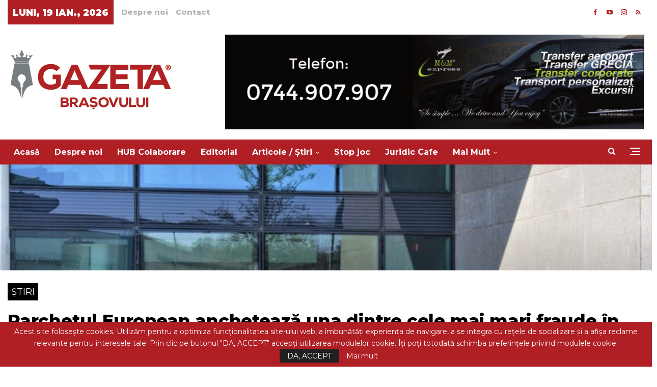

--- FILE ---
content_type: text/html; charset=UTF-8
request_url: https://gazetabrasovului.ro/2022/11/29/parchetul-european-ancheteaza-una-dintre-cele-mai-mari-fraude-in-domeniul-tva-din-europa-estimata-la-22-miliarde-de-euro-institutia-condusa-de-codruta-kovesi-a-identificat-grupuri-de-crima-organiza/
body_size: 48610
content:
	<!DOCTYPE html>
		<!--[if IE 8]>
	<html class="ie ie8" lang="ro-RO"> <![endif]-->
	<!--[if IE 9]>
	<html class="ie ie9" lang="ro-RO"> <![endif]-->
	<!--[if gt IE 9]><!-->
<html lang="ro-RO"> <!--<![endif]-->
	<head>
				<meta charset="UTF-8">
		<meta http-equiv="X-UA-Compatible" content="IE=edge">
		<meta name="viewport" content="width=device-width, initial-scale=1.0">
		<link rel="pingback" href="https://gazetabrasovului.ro/xmlrpc.php"/>

		<title>Parchetul European anchetează una dintre cele mai mari fraude în domeniul TVA din Europa, estimată la 2,2 miliarde de euro. Instituția condusă de Codruța Kovesi a identificat grupuri de crimă organizată în România și alte 35 de țări &#8211; Gazeta Brașovului</title>
<meta name='robots' content='max-image-preview:large' />

<!-- Better Open Graph, Schema.org & Twitter Integration -->
<meta property="og:locale" content="ro_ro"/>
<meta property="og:site_name" content="Gazeta Brașovului"/>
<meta property="og:url" content="https://gazetabrasovului.ro/2022/11/29/parchetul-european-ancheteaza-una-dintre-cele-mai-mari-fraude-in-domeniul-tva-din-europa-estimata-la-22-miliarde-de-euro-institutia-condusa-de-codruta-kovesi-a-identificat-grupuri-de-crima-organiza/"/>
<meta property="og:title" content="Parchetul European anchetează una dintre cele mai mari fraude în domeniul TVA din Europa, estimată la 2,2 miliarde de euro. Instituția condusă de Codruța Kovesi a identificat grupuri de crimă organizată în România și alte 35 de țări"/>
<meta property="og:image" content="https://gazetabrasovului.ro/wp-content/uploads/2022/11/137B19C0-ACE6-4430-93A0-78BD790E9908.jpeg"/>
<meta property="article:section" content="Știri"/>
<meta property="og:description" content="Parchetul European (EPPO) a emis un comunicat în care detaliază o investigație comună alături de autoritățile din 14 state europene privind o schemă de fraudă financiară implicând taxa pe valoare adăugată (TVA) pentru comercializare unor dispozitive electronice.
Procurorii și autoritățile relevante ale fiecărei țări europene au efectuat peste 200 de percheziții în Belgia, Cipru, Franța, Germania, Grecia, Ungaria, Italia, Lituania, Luxemburg, Olanda, Portugalia, România, Slovacia și Spania. EPPO a dispus deja măsurile necesare pentru recuperarea sumei pierdute. 
“Fără EPPO, pregătirea acestui tip de operațiune ar fi durat ani de zile – sau, mai probabil, nu ar fi avut loc niciodată. Operațiunea Amiral este o demonstrație clară a avantajelor unui parchet transnațional. (…) A fost nevoie de mai puțin de 18 luni de la raportul inițial al crimei până la descoperirea unei întregi rețele de grupuri criminale organizate, responsabile pentru o pierdere uimitoare de 2,2 miliarde de euro pentru contribuabilii din UE. Cred că aceasta este cea mai mare fraudă în materie de TVA din Europa descoperită până acum”, a explicat procurorul șef european Laura Kövesi.
În comunicatul emis, EPPO a explicat că investigația a pornit după ce autoritățile Autoritatea Fiscală portugheză a descoperit o companie care vindea telefoane mobile, tablete, căști și alte dispozitive electronice suspectă de fraudă și au cerut, conform normelor legale, ajutorul EPPO.

Advertisement
Inițial, procurorii portughezi nu au găsit nicio neregulă în ceea ce privește activitatea companiei, însă ancheta amănunțită a procurorilor Europol, care au colaborat cu cei din statele membre UE, a dovedit că există legături între compania portugheză și aproape 9.000 de entități juridice, dar și peste 600 de persoane fizice, din diferite țări. Printre acestea se numără cele 22 de state care au procurori delegați EPPO, dar și Ungaria, Irlanda, Suedia, Polonia, Albania, China, Mauritius, Serbia, Singapore, Elveția, Turcia, Emiratele Arabe Unite, Regatul Unit și Statele Unite. 

EPPO a explicat că pe lângă numărul mare de state implicate și suma  totală a fraudei, este impresionantă și complexitatea lanțului de companii implicate în frauda de tip ”carusel”: companii care acționau ca furnizori și firme care le vindeau online și pretindeau rambursări de TVA, la companii offshore, care spălau banii.
"/>
<meta property="og:type" content="article"/>
<meta name="twitter:card" content="summary"/>
<meta name="twitter:url" content="https://gazetabrasovului.ro/2022/11/29/parchetul-european-ancheteaza-una-dintre-cele-mai-mari-fraude-in-domeniul-tva-din-europa-estimata-la-22-miliarde-de-euro-institutia-condusa-de-codruta-kovesi-a-identificat-grupuri-de-crima-organiza/"/>
<meta name="twitter:title" content="Parchetul European anchetează una dintre cele mai mari fraude în domeniul TVA din Europa, estimată la 2,2 miliarde de euro. Instituția condusă de Codruța Kovesi a identificat grupuri de crimă organizată în România și alte 35 de țări"/>
<meta name="twitter:description" content="Parchetul European (EPPO) a emis un comunicat în care detaliază o investigație comună alături de autoritățile din 14 state europene privind o schemă de fraudă financiară implicând taxa pe valoare adăugată (TVA) pentru comercializare unor dispozitive electronice.
Procurorii și autoritățile relevante ale fiecărei țări europene au efectuat peste 200 de percheziții în Belgia, Cipru, Franța, Germania, Grecia, Ungaria, Italia, Lituania, Luxemburg, Olanda, Portugalia, România, Slovacia și Spania. EPPO a dispus deja măsurile necesare pentru recuperarea sumei pierdute. 
“Fără EPPO, pregătirea acestui tip de operațiune ar fi durat ani de zile – sau, mai probabil, nu ar fi avut loc niciodată. Operațiunea Amiral este o demonstrație clară a avantajelor unui parchet transnațional. (…) A fost nevoie de mai puțin de 18 luni de la raportul inițial al crimei până la descoperirea unei întregi rețele de grupuri criminale organizate, responsabile pentru o pierdere uimitoare de 2,2 miliarde de euro pentru contribuabilii din UE. Cred că aceasta este cea mai mare fraudă în materie de TVA din Europa descoperită până acum”, a explicat procurorul șef european Laura Kövesi.
În comunicatul emis, EPPO a explicat că investigația a pornit după ce autoritățile Autoritatea Fiscală portugheză a descoperit o companie care vindea telefoane mobile, tablete, căști și alte dispozitive electronice suspectă de fraudă și au cerut, conform normelor legale, ajutorul EPPO.

Advertisement
Inițial, procurorii portughezi nu au găsit nicio neregulă în ceea ce privește activitatea companiei, însă ancheta amănunțită a procurorilor Europol, care au colaborat cu cei din statele membre UE, a dovedit că există legături între compania portugheză și aproape 9.000 de entități juridice, dar și peste 600 de persoane fizice, din diferite țări. Printre acestea se numără cele 22 de state care au procurori delegați EPPO, dar și Ungaria, Irlanda, Suedia, Polonia, Albania, China, Mauritius, Serbia, Singapore, Elveția, Turcia, Emiratele Arabe Unite, Regatul Unit și Statele Unite. 

EPPO a explicat că pe lângă numărul mare de state implicate și suma  totală a fraudei, este impresionantă și complexitatea lanțului de companii implicate în frauda de tip ”carusel”: companii care acționau ca furnizori și firme care le vindeau online și pretindeau rambursări de TVA, la companii offshore, care spălau banii.
"/>
<meta name="twitter:image" content="https://gazetabrasovului.ro/wp-content/uploads/2022/11/137B19C0-ACE6-4430-93A0-78BD790E9908.jpeg"/>
<!-- / Better Open Graph, Schema.org & Twitter Integration. -->
<link rel='dns-prefetch' href='//secure.gravatar.com' />
<link rel='dns-prefetch' href='//stats.wp.com' />
<link rel='dns-prefetch' href='//fonts.googleapis.com' />
<link rel='dns-prefetch' href='//v0.wordpress.com' />
<link rel='dns-prefetch' href='//jetpack.wordpress.com' />
<link rel='dns-prefetch' href='//s0.wp.com' />
<link rel='dns-prefetch' href='//public-api.wordpress.com' />
<link rel='dns-prefetch' href='//0.gravatar.com' />
<link rel='dns-prefetch' href='//1.gravatar.com' />
<link rel='dns-prefetch' href='//2.gravatar.com' />
<link rel='dns-prefetch' href='//www.googletagmanager.com' />
<link rel="alternate" type="application/rss+xml" title="Gazeta Brașovului &raquo; Flux" href="https://gazetabrasovului.ro/feed/" />
<link rel="alternate" type="application/rss+xml" title="Gazeta Brașovului &raquo; Flux comentarii" href="https://gazetabrasovului.ro/comments/feed/" />
<link rel="alternate" type="application/rss+xml" title="Flux comentarii Gazeta Brașovului &raquo; Parchetul European anchetează una dintre cele mai mari fraude în domeniul TVA din Europa, estimată la 2,2 miliarde de euro. Instituția condusă de Codruța Kovesi a identificat grupuri de crimă organizată în România și alte 35 de țări" href="https://gazetabrasovului.ro/2022/11/29/parchetul-european-ancheteaza-una-dintre-cele-mai-mari-fraude-in-domeniul-tva-din-europa-estimata-la-22-miliarde-de-euro-institutia-condusa-de-codruta-kovesi-a-identificat-grupuri-de-crima-organiza/feed/" />
<link rel="alternate" title="oEmbed (JSON)" type="application/json+oembed" href="https://gazetabrasovului.ro/wp-json/oembed/1.0/embed?url=https%3A%2F%2Fgazetabrasovului.ro%2F2022%2F11%2F29%2Fparchetul-european-ancheteaza-una-dintre-cele-mai-mari-fraude-in-domeniul-tva-din-europa-estimata-la-22-miliarde-de-euro-institutia-condusa-de-codruta-kovesi-a-identificat-grupuri-de-crima-organiza%2F" />
<link rel="alternate" title="oEmbed (XML)" type="text/xml+oembed" href="https://gazetabrasovului.ro/wp-json/oembed/1.0/embed?url=https%3A%2F%2Fgazetabrasovului.ro%2F2022%2F11%2F29%2Fparchetul-european-ancheteaza-una-dintre-cele-mai-mari-fraude-in-domeniul-tva-din-europa-estimata-la-22-miliarde-de-euro-institutia-condusa-de-codruta-kovesi-a-identificat-grupuri-de-crima-organiza%2F&#038;format=xml" />
<style id='wp-img-auto-sizes-contain-inline-css' type='text/css'>
img:is([sizes=auto i],[sizes^="auto," i]){contain-intrinsic-size:3000px 1500px}
/*# sourceURL=wp-img-auto-sizes-contain-inline-css */
</style>
<link rel='stylesheet' id='plugin-exchange-rates-widgets-css' href='https://gazetabrasovului.ro/wp-content/plugins/exchange-rates/assets/css/public/style.css?ver=1.3.0' type='text/css' media='all' />

<style id='wp-emoji-styles-inline-css' type='text/css'>

	img.wp-smiley, img.emoji {
		display: inline !important;
		border: none !important;
		box-shadow: none !important;
		height: 1em !important;
		width: 1em !important;
		margin: 0 0.07em !important;
		vertical-align: -0.1em !important;
		background: none !important;
		padding: 0 !important;
	}
/*# sourceURL=wp-emoji-styles-inline-css */
</style>
<link rel='stylesheet' id='wp-block-library-css' href='https://gazetabrasovului.ro/wp-includes/css/dist/block-library/style.min.css?ver=6.9' type='text/css' media='all' />
<style id='global-styles-inline-css' type='text/css'>
:root{--wp--preset--aspect-ratio--square: 1;--wp--preset--aspect-ratio--4-3: 4/3;--wp--preset--aspect-ratio--3-4: 3/4;--wp--preset--aspect-ratio--3-2: 3/2;--wp--preset--aspect-ratio--2-3: 2/3;--wp--preset--aspect-ratio--16-9: 16/9;--wp--preset--aspect-ratio--9-16: 9/16;--wp--preset--color--black: #000000;--wp--preset--color--cyan-bluish-gray: #abb8c3;--wp--preset--color--white: #ffffff;--wp--preset--color--pale-pink: #f78da7;--wp--preset--color--vivid-red: #cf2e2e;--wp--preset--color--luminous-vivid-orange: #ff6900;--wp--preset--color--luminous-vivid-amber: #fcb900;--wp--preset--color--light-green-cyan: #7bdcb5;--wp--preset--color--vivid-green-cyan: #00d084;--wp--preset--color--pale-cyan-blue: #8ed1fc;--wp--preset--color--vivid-cyan-blue: #0693e3;--wp--preset--color--vivid-purple: #9b51e0;--wp--preset--gradient--vivid-cyan-blue-to-vivid-purple: linear-gradient(135deg,rgb(6,147,227) 0%,rgb(155,81,224) 100%);--wp--preset--gradient--light-green-cyan-to-vivid-green-cyan: linear-gradient(135deg,rgb(122,220,180) 0%,rgb(0,208,130) 100%);--wp--preset--gradient--luminous-vivid-amber-to-luminous-vivid-orange: linear-gradient(135deg,rgb(252,185,0) 0%,rgb(255,105,0) 100%);--wp--preset--gradient--luminous-vivid-orange-to-vivid-red: linear-gradient(135deg,rgb(255,105,0) 0%,rgb(207,46,46) 100%);--wp--preset--gradient--very-light-gray-to-cyan-bluish-gray: linear-gradient(135deg,rgb(238,238,238) 0%,rgb(169,184,195) 100%);--wp--preset--gradient--cool-to-warm-spectrum: linear-gradient(135deg,rgb(74,234,220) 0%,rgb(151,120,209) 20%,rgb(207,42,186) 40%,rgb(238,44,130) 60%,rgb(251,105,98) 80%,rgb(254,248,76) 100%);--wp--preset--gradient--blush-light-purple: linear-gradient(135deg,rgb(255,206,236) 0%,rgb(152,150,240) 100%);--wp--preset--gradient--blush-bordeaux: linear-gradient(135deg,rgb(254,205,165) 0%,rgb(254,45,45) 50%,rgb(107,0,62) 100%);--wp--preset--gradient--luminous-dusk: linear-gradient(135deg,rgb(255,203,112) 0%,rgb(199,81,192) 50%,rgb(65,88,208) 100%);--wp--preset--gradient--pale-ocean: linear-gradient(135deg,rgb(255,245,203) 0%,rgb(182,227,212) 50%,rgb(51,167,181) 100%);--wp--preset--gradient--electric-grass: linear-gradient(135deg,rgb(202,248,128) 0%,rgb(113,206,126) 100%);--wp--preset--gradient--midnight: linear-gradient(135deg,rgb(2,3,129) 0%,rgb(40,116,252) 100%);--wp--preset--font-size--small: 13px;--wp--preset--font-size--medium: 20px;--wp--preset--font-size--large: 36px;--wp--preset--font-size--x-large: 42px;--wp--preset--spacing--20: 0.44rem;--wp--preset--spacing--30: 0.67rem;--wp--preset--spacing--40: 1rem;--wp--preset--spacing--50: 1.5rem;--wp--preset--spacing--60: 2.25rem;--wp--preset--spacing--70: 3.38rem;--wp--preset--spacing--80: 5.06rem;--wp--preset--shadow--natural: 6px 6px 9px rgba(0, 0, 0, 0.2);--wp--preset--shadow--deep: 12px 12px 50px rgba(0, 0, 0, 0.4);--wp--preset--shadow--sharp: 6px 6px 0px rgba(0, 0, 0, 0.2);--wp--preset--shadow--outlined: 6px 6px 0px -3px rgb(255, 255, 255), 6px 6px rgb(0, 0, 0);--wp--preset--shadow--crisp: 6px 6px 0px rgb(0, 0, 0);}:where(.is-layout-flex){gap: 0.5em;}:where(.is-layout-grid){gap: 0.5em;}body .is-layout-flex{display: flex;}.is-layout-flex{flex-wrap: wrap;align-items: center;}.is-layout-flex > :is(*, div){margin: 0;}body .is-layout-grid{display: grid;}.is-layout-grid > :is(*, div){margin: 0;}:where(.wp-block-columns.is-layout-flex){gap: 2em;}:where(.wp-block-columns.is-layout-grid){gap: 2em;}:where(.wp-block-post-template.is-layout-flex){gap: 1.25em;}:where(.wp-block-post-template.is-layout-grid){gap: 1.25em;}.has-black-color{color: var(--wp--preset--color--black) !important;}.has-cyan-bluish-gray-color{color: var(--wp--preset--color--cyan-bluish-gray) !important;}.has-white-color{color: var(--wp--preset--color--white) !important;}.has-pale-pink-color{color: var(--wp--preset--color--pale-pink) !important;}.has-vivid-red-color{color: var(--wp--preset--color--vivid-red) !important;}.has-luminous-vivid-orange-color{color: var(--wp--preset--color--luminous-vivid-orange) !important;}.has-luminous-vivid-amber-color{color: var(--wp--preset--color--luminous-vivid-amber) !important;}.has-light-green-cyan-color{color: var(--wp--preset--color--light-green-cyan) !important;}.has-vivid-green-cyan-color{color: var(--wp--preset--color--vivid-green-cyan) !important;}.has-pale-cyan-blue-color{color: var(--wp--preset--color--pale-cyan-blue) !important;}.has-vivid-cyan-blue-color{color: var(--wp--preset--color--vivid-cyan-blue) !important;}.has-vivid-purple-color{color: var(--wp--preset--color--vivid-purple) !important;}.has-black-background-color{background-color: var(--wp--preset--color--black) !important;}.has-cyan-bluish-gray-background-color{background-color: var(--wp--preset--color--cyan-bluish-gray) !important;}.has-white-background-color{background-color: var(--wp--preset--color--white) !important;}.has-pale-pink-background-color{background-color: var(--wp--preset--color--pale-pink) !important;}.has-vivid-red-background-color{background-color: var(--wp--preset--color--vivid-red) !important;}.has-luminous-vivid-orange-background-color{background-color: var(--wp--preset--color--luminous-vivid-orange) !important;}.has-luminous-vivid-amber-background-color{background-color: var(--wp--preset--color--luminous-vivid-amber) !important;}.has-light-green-cyan-background-color{background-color: var(--wp--preset--color--light-green-cyan) !important;}.has-vivid-green-cyan-background-color{background-color: var(--wp--preset--color--vivid-green-cyan) !important;}.has-pale-cyan-blue-background-color{background-color: var(--wp--preset--color--pale-cyan-blue) !important;}.has-vivid-cyan-blue-background-color{background-color: var(--wp--preset--color--vivid-cyan-blue) !important;}.has-vivid-purple-background-color{background-color: var(--wp--preset--color--vivid-purple) !important;}.has-black-border-color{border-color: var(--wp--preset--color--black) !important;}.has-cyan-bluish-gray-border-color{border-color: var(--wp--preset--color--cyan-bluish-gray) !important;}.has-white-border-color{border-color: var(--wp--preset--color--white) !important;}.has-pale-pink-border-color{border-color: var(--wp--preset--color--pale-pink) !important;}.has-vivid-red-border-color{border-color: var(--wp--preset--color--vivid-red) !important;}.has-luminous-vivid-orange-border-color{border-color: var(--wp--preset--color--luminous-vivid-orange) !important;}.has-luminous-vivid-amber-border-color{border-color: var(--wp--preset--color--luminous-vivid-amber) !important;}.has-light-green-cyan-border-color{border-color: var(--wp--preset--color--light-green-cyan) !important;}.has-vivid-green-cyan-border-color{border-color: var(--wp--preset--color--vivid-green-cyan) !important;}.has-pale-cyan-blue-border-color{border-color: var(--wp--preset--color--pale-cyan-blue) !important;}.has-vivid-cyan-blue-border-color{border-color: var(--wp--preset--color--vivid-cyan-blue) !important;}.has-vivid-purple-border-color{border-color: var(--wp--preset--color--vivid-purple) !important;}.has-vivid-cyan-blue-to-vivid-purple-gradient-background{background: var(--wp--preset--gradient--vivid-cyan-blue-to-vivid-purple) !important;}.has-light-green-cyan-to-vivid-green-cyan-gradient-background{background: var(--wp--preset--gradient--light-green-cyan-to-vivid-green-cyan) !important;}.has-luminous-vivid-amber-to-luminous-vivid-orange-gradient-background{background: var(--wp--preset--gradient--luminous-vivid-amber-to-luminous-vivid-orange) !important;}.has-luminous-vivid-orange-to-vivid-red-gradient-background{background: var(--wp--preset--gradient--luminous-vivid-orange-to-vivid-red) !important;}.has-very-light-gray-to-cyan-bluish-gray-gradient-background{background: var(--wp--preset--gradient--very-light-gray-to-cyan-bluish-gray) !important;}.has-cool-to-warm-spectrum-gradient-background{background: var(--wp--preset--gradient--cool-to-warm-spectrum) !important;}.has-blush-light-purple-gradient-background{background: var(--wp--preset--gradient--blush-light-purple) !important;}.has-blush-bordeaux-gradient-background{background: var(--wp--preset--gradient--blush-bordeaux) !important;}.has-luminous-dusk-gradient-background{background: var(--wp--preset--gradient--luminous-dusk) !important;}.has-pale-ocean-gradient-background{background: var(--wp--preset--gradient--pale-ocean) !important;}.has-electric-grass-gradient-background{background: var(--wp--preset--gradient--electric-grass) !important;}.has-midnight-gradient-background{background: var(--wp--preset--gradient--midnight) !important;}.has-small-font-size{font-size: var(--wp--preset--font-size--small) !important;}.has-medium-font-size{font-size: var(--wp--preset--font-size--medium) !important;}.has-large-font-size{font-size: var(--wp--preset--font-size--large) !important;}.has-x-large-font-size{font-size: var(--wp--preset--font-size--x-large) !important;}
/*# sourceURL=global-styles-inline-css */
</style>

<style id='classic-theme-styles-inline-css' type='text/css'>
/*! This file is auto-generated */
.wp-block-button__link{color:#fff;background-color:#32373c;border-radius:9999px;box-shadow:none;text-decoration:none;padding:calc(.667em + 2px) calc(1.333em + 2px);font-size:1.125em}.wp-block-file__button{background:#32373c;color:#fff;text-decoration:none}
/*# sourceURL=/wp-includes/css/classic-themes.min.css */
</style>
<link rel='stylesheet' id='contact-form-7-css' href='https://gazetabrasovului.ro/wp-content/plugins/contact-form-7/includes/css/styles.css?ver=6.1.4' type='text/css' media='all' />
<style id='contact-form-7-inline-css' type='text/css'>
.wpcf7 .wpcf7-recaptcha iframe {margin-bottom: 0;}.wpcf7 .wpcf7-recaptcha[data-align="center"] > div {margin: 0 auto;}.wpcf7 .wpcf7-recaptcha[data-align="right"] > div {margin: 0 0 0 auto;}
/*# sourceURL=contact-form-7-inline-css */
</style>
<link rel='stylesheet' id='it_epoll_core-css' href='https://gazetabrasovului.ro/wp-content/plugins/epoll-wp-voting/assets/css/epoll-core.css?ver=6.9' type='text/css' media='all' />
<link rel='stylesheet' id='it_epoll_style-css' href='https://gazetabrasovului.ro/wp-content/plugins/epoll-wp-voting/assets/css/it_epoll_frontendv3.css?ver=6.9' type='text/css' media='all' />
<link rel='stylesheet' id='it_epoll_opinion_style-css' href='https://gazetabrasovului.ro/wp-content/plugins/epoll-wp-voting/assets/css/theme/it_epoll_opinion_fontendv3.css?ver=6.9' type='text/css' media='all' />
<link rel='stylesheet' id='splw-fontello-css' href='https://gazetabrasovului.ro/wp-content/plugins/location-weather/assets/css/fontello.min.css?ver=2.1.6' type='text/css' media='all' />
<link rel='stylesheet' id='splw-styles-css' href='https://gazetabrasovului.ro/wp-content/plugins/location-weather/assets/css/splw-style.min.css?ver=2.1.6' type='text/css' media='all' />
<style id='splw-styles-inline-css' type='text/css'>
#splw-location-weather-37988.splw-main-wrapper {max-width: 320px;margin : auto;margin-bottom: 2em;}#splw-location-weather-37988.splw-main-wrapper.horizontal {max-width: 800px;}#splw-location-weather-37988 .splw-lite-wrapper,#splw-location-weather-37988 .splw-forecast-weather select,#splw-location-weather-37988 .splw-forecast-weather option,#splw-location-weather-37988 .splw-lite-wrapper .splw-weather-attribution a{text-decoration: none;}#splw-location-weather-37988 .splw-lite-templates-body,#splw-location-weather-37988 .splw-adv-forecast-days{padding : 16px 20px 10px 20px;}#splw-location-weather-37988 .splw-weather-detailed-updated-time{padding : 0 20px 10px 20px;}#splw-location-weather-37988 .splw-lite-wrapper{ border: 0px solid #e2e2e2;}#splw-location-weather-37988 .splw-lite-wrapper .splw-lite-current-temp .splw-weather-icon{width: 58px;}#splw-location-weather-37988 .splw-lite-wrapper{border-radius: 0px;}#splw-location-weather-37988 .splw-lite-daily-weather-details .details-icon i{color:#fff;}#splw-location-weather-37988 .splw-lite-wrapper,#splw-location-weather-37988 .splw-forecast-weather option{background:#af1f24}#splw-location-weather-37988 .splw-lite-daily-weather-details.lw-center .splw-other-opt{text-align: center;}#splw-location-weather-37988 .splw-weather-title{color: #000;margin-top: 0px;margin-bottom: 20px;}#splw-location-weather-37988 .splw-lite-header-title{color: #fff;margin-top: 0px;margin-bottom: 10px;}#splw-location-weather-37988 .splw-lite-current-time{color: #fff;margin-top: 0px;margin-bottom: 10px;}#splw-location-weather-37988 .splw-cur-temp{color: #fff;margin-top: 0px;margin-bottom: 0px;}#splw-location-weather-37988 .splw-lite-desc{color: #fff;margin-top: 20px;margin-bottom: 0px;}#splw-location-weather-37988 .splw-lite-daily-weather-details{color: #fff;margin-top: 0px;margin-bottom: 0px;}#splw-location-weather-37988 .splw-weather-details .splw-weather-icons {color: #fff;margin-top: 20px;margin-bottom: 0px;}#splw-location-weather-37988 .lw-footer{margin-top: 0px;margin-bottom: 0px;}#splw-location-weather-37988 .splw-weather-attribution a,#splw-location-weather-37988 .splw-weather-attribution,#splw-location-weather-37988 .splw-weather-detailed-updated-time a,#splw-location-weather-37988 .splw-weather-updated-time{color: #fff;}#splw-location-weather-37988.splw-main-wrapper:not(.table-view,.tabs-view) .splw-lite-wrapper {box-shadow:4px 4px 16px 0px rgba(0,0,0,0.30) ;}#splw-location-weather-37988.splw-main-wrapper {position: relative;}#lw-preloader-37988{position: absolute;left: 0;top: 0;height: 100%;width: 100%;text-align: center;display: flex;align-items: center;justify-content: center;background: #fff;z-index: 9999;}
/*# sourceURL=splw-styles-inline-css */
</style>
<link rel='stylesheet' id='splw-old-styles-css' href='https://gazetabrasovului.ro/wp-content/plugins/location-weather/assets/css/old-style.min.css?ver=2.1.6' type='text/css' media='all' />
<link rel='stylesheet' id='plugin-currencyconverter-widgets-css' href='https://gazetabrasovului.ro/wp-content/plugins/currencyconverter/styles/frontend/frontend.css?ver=0.5.1' type='text/css' media='all' />
<link crossorigin="anonymous" rel='stylesheet' id='plugin-currencyconverter-fonts-css' href='https://fonts.googleapis.com/css?family=Open+Sans%3A300%2C400&#038;subset=latin%2Clatin-ext&#038;ver=0.5.1' type='text/css' media='all' />
<link crossorigin="anonymous" rel='stylesheet' id='better-framework-main-fonts-css' href='https://fonts.googleapis.com/css?family=Montserrat:400,700,600,800,500,900,300italic,900italic&#038;display=swap' type='text/css' media='all' />
<link rel='stylesheet' id='ecae-frontend-css' href='https://gazetabrasovului.ro/wp-content/plugins/easy-custom-auto-excerpt/assets/style-frontend.css?ver=2.5.0' type='text/css' media='all' />
<link rel='stylesheet' id='ecae-buttonskin-none-css' href='https://gazetabrasovului.ro/wp-content/plugins/easy-custom-auto-excerpt/buttons/ecae-buttonskin-none.css?ver=2.5.0' type='text/css' media='all' />
<link rel='stylesheet' id='__EPYT__style-css' href='https://gazetabrasovului.ro/wp-content/plugins/youtube-embed-plus/styles/ytprefs.min.css?ver=14.2.4' type='text/css' media='all' />
<style id='__EPYT__style-inline-css' type='text/css'>

                .epyt-gallery-thumb {
                        width: 33.333%;
                }
                
/*# sourceURL=__EPYT__style-inline-css */
</style>
<script type="text/javascript" src="https://gazetabrasovului.ro/wp-includes/js/jquery/jquery.min.js?ver=3.7.1" id="jquery-core-js"></script>
<script type="text/javascript" src="https://gazetabrasovului.ro/wp-includes/js/jquery/jquery-migrate.min.js?ver=3.4.1" id="jquery-migrate-js"></script>
<script type="text/javascript" src="https://gazetabrasovului.ro/wp-content/plugins/epoll-wp-voting/backend/addons/default/assets/js/jquery.validate.min.js?ver=1" id="it_epoll_validetta_script-js"></script>
<script type="text/javascript" id="it_epoll_common_js-js-extra">
/* <![CDATA[ */
var it_epoll_ajax_obj = {"ajax_url":"https://gazetabrasovului.ro/wp-admin/admin-ajax.php"};
//# sourceURL=it_epoll_common_js-js-extra
/* ]]> */
</script>
<script type="text/javascript" src="https://gazetabrasovului.ro/wp-content/plugins/epoll-wp-voting/backend/addons/default/assets/js/it_epoll_common.js?ver=1" id="it_epoll_common_js-js"></script>
<script type="text/javascript" src="https://gazetabrasovului.ro/wp-content/plugins/epoll-wp-voting/backend/addons/default/assets/js/it_epoll_opinion_voting.js?ver=1" id="it_epoll_opinion_voting_js-js"></script>
<script type="text/javascript" src="https://gazetabrasovului.ro/wp-content/plugins/epoll-wp-voting/backend/addons/default/assets/js/it_epoll_poll_voting.js?ver=1" id="it_epoll_poll_voting_js-js"></script>
<script type="text/javascript" src="https://gazetabrasovului.ro/wp-content/plugins/revslider/public/assets/js/rbtools.min.js?ver=6.5.5" async id="tp-tools-js"></script>
<script type="text/javascript" src="https://gazetabrasovului.ro/wp-content/plugins/revslider/public/assets/js/rs6.min.js?ver=6.5.5" async id="revmin-js"></script>
<script type="text/javascript" id="__ytprefs__-js-extra">
/* <![CDATA[ */
var _EPYT_ = {"ajaxurl":"https://gazetabrasovului.ro/wp-admin/admin-ajax.php","security":"0b2690e1ec","gallery_scrolloffset":"20","eppathtoscripts":"https://gazetabrasovului.ro/wp-content/plugins/youtube-embed-plus/scripts/","eppath":"https://gazetabrasovului.ro/wp-content/plugins/youtube-embed-plus/","epresponsiveselector":"[\"iframe.__youtube_prefs_widget__\"]","epdovol":"1","version":"14.2.4","evselector":"iframe.__youtube_prefs__[src], iframe[src*=\"youtube.com/embed/\"], iframe[src*=\"youtube-nocookie.com/embed/\"]","ajax_compat":"","maxres_facade":"eager","ytapi_load":"light","pause_others":"","stopMobileBuffer":"1","facade_mode":"","not_live_on_channel":""};
//# sourceURL=__ytprefs__-js-extra
/* ]]> */
</script>
<script type="text/javascript" src="https://gazetabrasovului.ro/wp-content/plugins/youtube-embed-plus/scripts/ytprefs.min.js?ver=14.2.4" id="__ytprefs__-js"></script>
<link rel="https://api.w.org/" href="https://gazetabrasovului.ro/wp-json/" /><link rel="alternate" title="JSON" type="application/json" href="https://gazetabrasovului.ro/wp-json/wp/v2/posts/33592" /><link rel="EditURI" type="application/rsd+xml" title="RSD" href="https://gazetabrasovului.ro/xmlrpc.php?rsd" />
<meta name="generator" content="WordPress 6.9" />
<link rel="canonical" href="https://gazetabrasovului.ro/2022/11/29/parchetul-european-ancheteaza-una-dintre-cele-mai-mari-fraude-in-domeniul-tva-din-europa-estimata-la-22-miliarde-de-euro-institutia-condusa-de-codruta-kovesi-a-identificat-grupuri-de-crima-organiza/" />
<link rel='shortlink' href='https://wp.me/p30Msd-8JO' />
			<link rel="amphtml" href="https://gazetabrasovului.ro/amp/2022/11/29/parchetul-european-ancheteaza-una-dintre-cele-mai-mari-fraude-in-domeniul-tva-din-europa-estimata-la-22-miliarde-de-euro-institutia-condusa-de-codruta-kovesi-a-identificat-grupuri-de-crima-organiza/"/>
			<meta name="generator" content="Site Kit by Google 1.168.0" />  <script src="https://cdn.onesignal.com/sdks/web/v16/OneSignalSDK.page.js" defer></script>
  <script>
          window.OneSignalDeferred = window.OneSignalDeferred || [];
          OneSignalDeferred.push(async function(OneSignal) {
            await OneSignal.init({
              appId: "f80a6a76-b8f4-4cc1-bd1c-d673db3820ca",
              serviceWorkerOverrideForTypical: true,
              path: "https://gazetabrasovului.ro/wp-content/plugins/onesignal-free-web-push-notifications/sdk_files/",
              serviceWorkerParam: { scope: "/wp-content/plugins/onesignal-free-web-push-notifications/sdk_files/push/onesignal/" },
              serviceWorkerPath: "OneSignalSDKWorker.js",
            });
          });

          // Unregister the legacy OneSignal service worker to prevent scope conflicts
          if (navigator.serviceWorker) {
            navigator.serviceWorker.getRegistrations().then((registrations) => {
              // Iterate through all registered service workers
              registrations.forEach((registration) => {
                // Check the script URL to identify the specific service worker
                if (registration.active && registration.active.scriptURL.includes('OneSignalSDKWorker.js.php')) {
                  // Unregister the service worker
                  registration.unregister().then((success) => {
                    if (success) {
                      console.log('OneSignalSW: Successfully unregistered:', registration.active.scriptURL);
                    } else {
                      console.log('OneSignalSW: Failed to unregister:', registration.active.scriptURL);
                    }
                  });
                }
              });
            }).catch((error) => {
              console.error('Error fetching service worker registrations:', error);
            });
        }
        </script>
	<style>img#wpstats{display:none}</style>
		<!-- Analytics by WP Statistics - https://wp-statistics.com -->
			<link rel="apple-touch-icon" sizes="114x114" href="https://gazetabrasovului.ro/wp-content/uploads/2015/11/favicon.png"><meta name="generator" content="Powered by WPBakery Page Builder - drag and drop page builder for WordPress."/>
<link rel="amphtml" href="https://gazetabrasovului.ro/2022/11/29/parchetul-european-ancheteaza-una-dintre-cele-mai-mari-fraude-in-domeniul-tva-din-europa-estimata-la-22-miliarde-de-euro-institutia-condusa-de-codruta-kovesi-a-identificat-grupuri-de-crima-organiza/amp/"><script type="application/ld+json">{
    "@context": "http://schema.org/",
    "@type": "Organization",
    "@id": "#organization",
    "logo": {
        "@type": "ImageObject",
        "url": "https://gazetabrasovului.ro/wp-content/uploads/2025/02/logo-original.png"
    },
    "url": "https://gazetabrasovului.ro/",
    "name": "Gazeta Bra\u0219ovului",
    "description": "Zilnic online"
}</script>
<script type="application/ld+json">{
    "@context": "http://schema.org/",
    "@type": "WebSite",
    "name": "Gazeta Bra\u0219ovului",
    "alternateName": "Zilnic online",
    "url": "https://gazetabrasovului.ro/"
}</script>
<script type="application/ld+json">{
    "@context": "http://schema.org/",
    "@type": "BlogPosting",
    "headline": "Parchetul European ancheteaz\u0103 una dintre cele mai mari fraude \u00een domeniul TVA din Europa, estimat\u0103 la 2,2 miliarde de euro. Institu\u021bia condus\u0103 de Codru\u021ba Kovesi a identificat grupuri de crim\u0103 organizat\u0103 \u00een Rom\u00e2nia \u0219i alte 35 de \u021b\u0103ri",
    "description": "Parchetul European (EPPO) a emis un comunicat \u00een care detaliaz\u0103 o investiga\u021bie comun\u0103 al\u0103turi de autorit\u0103\u021bile din 14 state europene privind o schem\u0103 de fraud\u0103 financiar\u0103 implic\u00e2nd taxa pe valoare ad\u0103ugat\u0103 (TVA) pentru comercializare unor dispozitive electronice.\r\nProcurorii \u0219i autorit\u0103\u021bile relevante ale fiec\u0103rei \u021b\u0103ri europene au efectuat peste 200 de perchezi\u021bii \u00een Belgia, Cipru, Fran\u021ba, Germania, Grecia, Ungaria, Italia, Lituania, Luxemburg, Olanda, Portugalia, Rom\u00e2nia, Slovacia \u0219i Spania. EPPO a dispus deja m\u0103surile necesare pentru recuperarea sumei pierdute. \r\n\u201cF\u0103r\u0103 EPPO, preg\u0103tirea acestui tip de opera\u021biune ar fi durat ani de zile \u2013 sau, mai probabil, nu ar fi avut loc niciodat\u0103. Opera\u021biunea Amiral este o demonstra\u021bie clar\u0103 a avantajelor unui parchet transna\u021bional. (\u2026) A fost nevoie de mai pu\u021bin de 18 luni de la raportul ini\u021bial al crimei p\u00e2n\u0103 la descoperirea unei \u00eentregi re\u021bele de grupuri criminale organizate, responsabile pentru o pierdere uimitoare de 2,2 miliarde de euro pentru contribuabilii din UE. Cred c\u0103 aceasta este cea mai mare fraud\u0103 \u00een materie de TVA din Europa descoperit\u0103 p\u00e2n\u0103 acum\u201d, a explicat procurorul \u0219ef european Laura K\u00f6vesi.\r\n\u00cen comunicatul emis, EPPO a explicat c\u0103 investiga\u021bia a pornit dup\u0103 ce autorit\u0103\u021bile Autoritatea Fiscal\u0103 portughez\u0103 a descoperit o companie care vindea telefoane mobile, tablete, c\u0103\u0219ti \u0219i alte dispozitive electronice suspect\u0103 de fraud\u0103 \u0219i au cerut, conform normelor legale, ajutorul EPPO.\r\n\r\nAdvertisement\r\nIni\u021bial, procurorii portughezi nu au g\u0103sit nicio neregul\u0103 \u00een ceea ce prive\u0219te activitatea companiei, \u00eens\u0103 ancheta am\u0103nun\u021bit\u0103 a procurorilor Europol, care au colaborat cu cei din statele membre UE, a dovedit c\u0103 exist\u0103 leg\u0103turi \u00eentre compania portughez\u0103 \u0219i aproape 9.000 de entit\u0103\u021bi juridice, dar \u0219i peste 600 de persoane fizice, din diferite \u021b\u0103ri. Printre acestea se num\u0103r\u0103 cele 22 de state care au procurori delega\u021bi EPPO, dar \u0219i Ungaria, Irlanda, Suedia, Polonia, Albania, China, Mauritius, Serbia, Singapore, Elve\u021bia, Turcia, Emiratele Arabe Unite, Regatul Unit \u0219i Statele Unite. \r\n\r\nEPPO a explicat c\u0103 pe l\u00e2ng\u0103 num\u0103rul mare de state implicate \u0219i suma  total\u0103 a fraudei, este impresionant\u0103 \u0219i complexitatea lan\u021bului de companii implicate \u00een frauda de tip \u201dcarusel\u201d: companii care ac\u021bionau ca furnizori \u0219i firme care le vindeau online \u0219i pretindeau ramburs\u0103ri de TVA, la companii offshore, care sp\u0103lau banii.\r\n",
    "datePublished": "2022-11-29",
    "dateModified": "2022-11-29",
    "author": {
        "@type": "Person",
        "@id": "#person-RedactiaGazetaBraovului",
        "name": "Redactia Gazeta Bra\u0219ovului"
    },
    "image": "https://gazetabrasovului.ro/wp-content/uploads/2022/11/137B19C0-ACE6-4430-93A0-78BD790E9908.jpeg",
    "interactionStatistic": [
        {
            "@type": "InteractionCounter",
            "interactionType": "http://schema.org/CommentAction",
            "userInteractionCount": "0"
        }
    ],
    "publisher": {
        "@id": "#organization"
    },
    "mainEntityOfPage": "https://gazetabrasovului.ro/2022/11/29/parchetul-european-ancheteaza-una-dintre-cele-mai-mari-fraude-in-domeniul-tva-din-europa-estimata-la-22-miliarde-de-euro-institutia-condusa-de-codruta-kovesi-a-identificat-grupuri-de-crima-organiza/"
}</script>
<link rel='stylesheet' id='bf-minifed-css-1' href='https://gazetabrasovului.ro/wp-content/bs-booster-cache/0dab624a45a9adaff3190e8ab02c0351.css' type='text/css' media='all' />
<link rel='stylesheet' id='7.11.0-1767162917' href='https://gazetabrasovului.ro/wp-content/bs-booster-cache/43b311f2a348b780ed4cc2046ca60d4d.css' type='text/css' media='all' />
<meta name="generator" content="Powered by Slider Revolution 6.5.5 - responsive, Mobile-Friendly Slider Plugin for WordPress with comfortable drag and drop interface." />

<!-- Jetpack Open Graph Tags -->
<meta property="og:type" content="article" />
<meta property="og:title" content="Parchetul European anchetează una dintre cele mai mari fraude în domeniul TVA din Europa, estimată la 2,2 miliarde de euro. Instituția condusă de Codruța Kovesi a identificat grupuri de crimă organizată în România și alte 35 de țări" />
<meta property="og:url" content="https://gazetabrasovului.ro/2022/11/29/parchetul-european-ancheteaza-una-dintre-cele-mai-mari-fraude-in-domeniul-tva-din-europa-estimata-la-22-miliarde-de-euro-institutia-condusa-de-codruta-kovesi-a-identificat-grupuri-de-crima-organiza/" />
<meta property="og:description" content="Parchetul European (EPPO) a emis un comunicat în care detaliază o investigație comună alături de autoritățile din 14 state europene privind o schemă de fraudă financiară implicând taxa pe valoare a…" />
<meta property="article:published_time" content="2022-11-29T14:01:05+00:00" />
<meta property="article:modified_time" content="2022-11-29T14:01:05+00:00" />
<meta property="og:site_name" content="Gazeta Brașovului" />
<meta property="og:image" content="https://gazetabrasovului.ro/wp-content/uploads/2022/11/137B19C0-ACE6-4430-93A0-78BD790E9908.jpeg" />
<meta property="og:image:width" content="1024" />
<meta property="og:image:height" content="683" />
<meta property="og:image:alt" content="" />
<meta property="og:locale" content="ro_RO" />
<meta name="twitter:text:title" content="Parchetul European anchetează una dintre cele mai mari fraude în domeniul TVA din Europa, estimată la 2,2 miliarde de euro. Instituția condusă de Codruța Kovesi a identificat grupuri de crimă organizată în România și alte 35 de țări" />
<meta name="twitter:image" content="https://gazetabrasovului.ro/wp-content/uploads/2022/11/137B19C0-ACE6-4430-93A0-78BD790E9908.jpeg?w=640" />
<meta name="twitter:card" content="summary_large_image" />

<!-- End Jetpack Open Graph Tags -->
<link rel="icon" href="https://gazetabrasovului.ro/wp-content/uploads/2016/08/favicon1.png" sizes="32x32" />
<link rel="icon" href="https://gazetabrasovului.ro/wp-content/uploads/2016/08/favicon1.png" sizes="192x192" />
<link rel="apple-touch-icon" href="https://gazetabrasovului.ro/wp-content/uploads/2016/08/favicon1.png" />
<meta name="msapplication-TileImage" content="https://gazetabrasovului.ro/wp-content/uploads/2016/08/favicon1.png" />
<script type="text/javascript">function setREVStartSize(e){
			//window.requestAnimationFrame(function() {				 
				window.RSIW = window.RSIW===undefined ? window.innerWidth : window.RSIW;	
				window.RSIH = window.RSIH===undefined ? window.innerHeight : window.RSIH;	
				try {								
					var pw = document.getElementById(e.c).parentNode.offsetWidth,
						newh;
					pw = pw===0 || isNaN(pw) ? window.RSIW : pw;
					e.tabw = e.tabw===undefined ? 0 : parseInt(e.tabw);
					e.thumbw = e.thumbw===undefined ? 0 : parseInt(e.thumbw);
					e.tabh = e.tabh===undefined ? 0 : parseInt(e.tabh);
					e.thumbh = e.thumbh===undefined ? 0 : parseInt(e.thumbh);
					e.tabhide = e.tabhide===undefined ? 0 : parseInt(e.tabhide);
					e.thumbhide = e.thumbhide===undefined ? 0 : parseInt(e.thumbhide);
					e.mh = e.mh===undefined || e.mh=="" || e.mh==="auto" ? 0 : parseInt(e.mh,0);		
					if(e.layout==="fullscreen" || e.l==="fullscreen") 						
						newh = Math.max(e.mh,window.RSIH);					
					else{					
						e.gw = Array.isArray(e.gw) ? e.gw : [e.gw];
						for (var i in e.rl) if (e.gw[i]===undefined || e.gw[i]===0) e.gw[i] = e.gw[i-1];					
						e.gh = e.el===undefined || e.el==="" || (Array.isArray(e.el) && e.el.length==0)? e.gh : e.el;
						e.gh = Array.isArray(e.gh) ? e.gh : [e.gh];
						for (var i in e.rl) if (e.gh[i]===undefined || e.gh[i]===0) e.gh[i] = e.gh[i-1];
											
						var nl = new Array(e.rl.length),
							ix = 0,						
							sl;					
						e.tabw = e.tabhide>=pw ? 0 : e.tabw;
						e.thumbw = e.thumbhide>=pw ? 0 : e.thumbw;
						e.tabh = e.tabhide>=pw ? 0 : e.tabh;
						e.thumbh = e.thumbhide>=pw ? 0 : e.thumbh;					
						for (var i in e.rl) nl[i] = e.rl[i]<window.RSIW ? 0 : e.rl[i];
						sl = nl[0];									
						for (var i in nl) if (sl>nl[i] && nl[i]>0) { sl = nl[i]; ix=i;}															
						var m = pw>(e.gw[ix]+e.tabw+e.thumbw) ? 1 : (pw-(e.tabw+e.thumbw)) / (e.gw[ix]);					
						newh =  (e.gh[ix] * m) + (e.tabh + e.thumbh);
					}
					var el = document.getElementById(e.c);
					if (el!==null && el) el.style.height = newh+"px";					
					el = document.getElementById(e.c+"_wrapper");
					if (el!==null && el) {
						el.style.height = newh+"px";
						el.style.display = "block";
					}
				} catch(e){
					console.log("Failure at Presize of Slider:" + e)
				}					   
			//});
		  };</script>
<noscript><style> .wpb_animate_when_almost_visible { opacity: 1; }</style></noscript>	<link rel='stylesheet' id='rs-plugin-settings-css' href='https://gazetabrasovului.ro/wp-content/plugins/revslider/public/assets/css/rs6.css?ver=6.5.5' type='text/css' media='all' />
<style id='rs-plugin-settings-inline-css' type='text/css'>
.tp-caption a{color:#ff7302;text-shadow:none;-webkit-transition:all 0.2s ease-out;-moz-transition:all 0.2s ease-out;-o-transition:all 0.2s ease-out;-ms-transition:all 0.2s ease-out}.tp-caption a:hover{color:#ffa902}
/*# sourceURL=rs-plugin-settings-inline-css */
</style>
</head>

<body class="wp-singular post-template-default single single-post postid-33592 single-format-standard wp-theme-publisher bs-theme bs-publisher bs-publisher-newspaper-daily active-light-box ltr close-rh page-layout-2-col page-layout-2-col-right full-width active-sticky-sidebar main-menu-sticky-smart main-menu-full-width active-ajax-search single-prim-cat-2006 single-cat-2006  bs-show-ha bs-show-ha-a wpb-js-composer js-comp-ver-6.7.0 vc_responsive bs-ll-a" dir="ltr">
<div class="off-canvas-overlay"></div>
<div class="off-canvas-container right skin-dark">
	<div class="off-canvas-inner">
		<span class="canvas-close"><i></i></span>
					<div class="off-canvas-header">
									<div class="logo">

						<a href="https://gazetabrasovului.ro/">
							<img src="https://gazetabrasovului.ro/wp-content/uploads/2025/02/logo.jpg"
							     alt="Gazeta Brașovului">
						</a>
					</div>
									<div class="site-description">Zilnic online</div>
			</div>
						<div class="off-canvas-search">
				<form role="search" method="get" action="https://gazetabrasovului.ro">
					<input type="text" name="s" value=""
					       placeholder="Căutare...">
					<i class="fa fa-search"></i>
				</form>
			</div>
						<div class="off-canvas-menu">
				<div class="off-canvas-menu-fallback"></div>
			</div>
						<div class="off_canvas_footer">
				<div class="off_canvas_footer-info entry-content">
					<p></p>
		<div  class="  better-studio-shortcode bsc-clearfix better-social-counter style-button colored in-4-col">
						<ul class="social-list bsc-clearfix"><li class="social-item facebook"><a href = "https://www.facebook.com/GazetaBrasovului" target = "_blank" > <i class="item-icon bsfi-facebook" ></i><span class="item-title" > Likes </span> </a> </li> <li class="social-item youtube"><a href = "https://youtube.com/channel/UCzhI_EMnnJZ_r_jWKh93ArA" target = "_blank" > <i class="item-icon bsfi-youtube" ></i><span class="item-title" > Subscribers </span> </a> </li> <li class="social-item instagram"><a href = "https://instagram.com/gazetabrasovului" target = "_blank" > <i class="item-icon bsfi-instagram" ></i><span class="item-title" > Followers </span> </a> </li> <li class="social-item vimeo"><a href = "https://vimeo.com/channels/nicetype" target = "_blank" > <i class="item-icon bsfi-vimeo" ></i><span class="item-title" > Subscribers </span> </a> </li> <li class="social-item rss"><a href = "https://gazetabrasovului.ro/feed/rss/" target = "_blank" > <i class="item-icon bsfi-rss" ></i><span class="item-title" > Subscribe </span> </a> </li> 			</ul>
		</div>
						</div>
			</div>
				</div>
</div>
		<div class="main-wrap content-main-wrap">
			<header id="header" class="site-header header-style-2 full-width" itemscope="itemscope" itemtype="https://schema.org/WPHeader">

		<section class="topbar topbar-style-1 hidden-xs hidden-xs">
	<div class="content-wrap">
		<div class="container">
			<div class="topbar-inner clearfix">

									<div class="section-links">
								<div  class="  better-studio-shortcode bsc-clearfix better-social-counter style-button not-colored in-4-col">
						<ul class="social-list bsc-clearfix"><li class="social-item facebook"><a href = "https://www.facebook.com/GazetaBrasovului" target = "_blank" > <i class="item-icon bsfi-facebook" ></i><span class="item-title" > Likes </span> </a> </li> <li class="social-item youtube"><a href = "https://youtube.com/channel/UCzhI_EMnnJZ_r_jWKh93ArA" target = "_blank" > <i class="item-icon bsfi-youtube" ></i><span class="item-title" > Subscribers </span> </a> </li> <li class="social-item instagram"><a href = "https://instagram.com/gazetabrasovului" target = "_blank" > <i class="item-icon bsfi-instagram" ></i><span class="item-title" > Followers </span> </a> </li> <li class="social-item rss"><a href = "https://gazetabrasovului.ro/feed/rss/" target = "_blank" > <i class="item-icon bsfi-rss" ></i><span class="item-title" > Subscribe </span> </a> </li> 			</ul>
		</div>
							</div>
				
				<div class="section-menu">
						<div id="menu-top" class="menu top-menu-wrapper" role="navigation" itemscope="itemscope" itemtype="https://schema.org/SiteNavigationElement">
		<nav class="top-menu-container">

			<ul id="top-navigation" class="top-menu menu clearfix bsm-pure">
									<li id="topbar-date" class="menu-item menu-item-date">
					<span
						class="topbar-date">luni, 19 ian., 2026</span>
					</li>
					<li id="menu-item-38064" class="menu-item menu-item-type-post_type menu-item-object-page better-anim-fade menu-item-38064"><a href="https://gazetabrasovului.ro/despre-noi/">Despre noi</a></li>
<li id="menu-item-17724" class="menu-item menu-item-type-post_type menu-item-object-page better-anim-fade menu-item-17724"><a href="https://gazetabrasovului.ro/contact/">Contact</a></li>
			</ul>

		</nav>
	</div>
				</div>
			</div>
		</div>
	</div>
</section>
		<div class="header-inner">
			<div class="content-wrap">
				<div class="container">
					<div class="row">
						<div class="row-height">
							<div class="logo-col col-xs-4">
								<div class="col-inside">
									<div id="site-branding" class="site-branding">
	<p  id="site-title" class="logo h1 img-logo">
	<a href="https://gazetabrasovului.ro/" itemprop="url" rel="home">
					<img id="site-logo" src="https://gazetabrasovului.ro/wp-content/uploads/2025/02/logo-original.png"
			     alt="Gazeta Brașovului"  data-bsrjs="https://gazetabrasovului.ro/wp-content/uploads/2025/02/logo-net.png"  />

			<span class="site-title">Gazeta Brașovului - Zilnic online</span>
				</a>
</p>
</div><!-- .site-branding -->
								</div>
							</div>
															<div class="sidebar-col col-xs-8">
									<div class="col-inside">
										<aside id="sidebar" class="sidebar" role="complementary" itemscope="itemscope" itemtype="https://schema.org/WPSideBar">
											<div class="zjuhv zjuhv-loc-header_aside_logo zjuhv-align-right zjuhv-column-1 no-bg-box-model"><div id="zjuhv-37902-1101467056" class="zjuhv-container zjuhv-type-image " itemscope="" itemtype="https://schema.org/WPAdBlock" data-adid="37902" data-type="image"><a itemprop="url" class="zjuhv-link" href="https://transferairport.ro" target="_blank" ><img class="zjuhv-image" src="https://gazetabrasovului.ro/wp-content/uploads/2025/02/transferaeroport.png" alt="Transferairport 2" /></a></div></div>										</aside>
									</div>
								</div>
														</div>
					</div>
				</div>
			</div>
		</div>

		<div id="menu-main" class="menu main-menu-wrapper show-search-item show-off-canvas menu-actions-btn-width-2" role="navigation" itemscope="itemscope" itemtype="https://schema.org/SiteNavigationElement">
	<div class="main-menu-inner">
		<div class="content-wrap">
			<div class="container">

				<nav class="main-menu-container">
					<ul id="main-navigation" class="main-menu menu bsm-pure clearfix">
						<li id="menu-item-26556" class="menu-item menu-item-type-post_type menu-item-object-page menu-item-home better-anim-fade menu-item-26556"><a href="https://gazetabrasovului.ro/">Acasă</a></li>
<li id="menu-item-26565" class="menu-item menu-item-type-post_type menu-item-object-page better-anim-fade menu-item-26565"><a href="https://gazetabrasovului.ro/despre-noi/">Despre noi</a></li>
<li id="menu-item-26568" class="menu-item menu-item-type-post_type menu-item-object-page better-anim-fade menu-item-26568"><a href="https://gazetabrasovului.ro/hub-colaborare/">HUB Colaborare</a></li>
<li id="menu-item-26570" class="menu-item menu-item-type-taxonomy menu-item-object-category menu-term-7139 better-anim-fade menu-item-26570"><a href="https://gazetabrasovului.ro/categorie/editorial/">Editorial</a></li>
<li id="menu-item-26577" class="menu-item menu-item-type-custom menu-item-object-custom menu-item-has-children better-anim-fade menu-item-26577"><a href="#">Articole / Știri</a>
<ul class="sub-menu">
	<li id="menu-item-26571" class="menu-item menu-item-type-taxonomy menu-item-object-category current-post-ancestor current-menu-parent current-post-parent menu-term-2006 better-anim-fade menu-item-26571"><a href="https://gazetabrasovului.ro/categorie/stiri/">Știri</a></li>
	<li id="menu-item-4704" class="menu-item menu-item-type-taxonomy menu-item-object-category menu-term-1924 better-anim-fade menu-item-4704"><a href="https://gazetabrasovului.ro/categorie/politica/">Politică</a></li>
	<li id="menu-item-26572" class="menu-item menu-item-type-taxonomy menu-item-object-category menu-term-7337 better-anim-fade menu-item-26572"><a href="https://gazetabrasovului.ro/categorie/economie/">Economie</a></li>
	<li id="menu-item-17761" class="menu-item menu-item-type-taxonomy menu-item-object-category menu-term-1943 better-anim-fade menu-item-17761"><a href="https://gazetabrasovului.ro/categorie/anchete-jurnalistice/">Anchete jurnalistice</a></li>
	<li id="menu-item-19038" class="menu-item menu-item-type-taxonomy menu-item-object-category menu-term-1925 better-anim-fade menu-item-19038"><a href="https://gazetabrasovului.ro/categorie/cultura/">Cultură</a></li>
	<li id="menu-item-26573" class="menu-item menu-item-type-taxonomy menu-item-object-category menu-term-7254 better-anim-fade menu-item-26573"><a href="https://gazetabrasovului.ro/categorie/arta-design/">Artă &#8211; Design</a></li>
	<li id="menu-item-4710" class="menu-item menu-item-type-taxonomy menu-item-object-category menu-term-1930 better-anim-fade menu-item-4710"><a href="https://gazetabrasovului.ro/categorie/sport/">Sport</a></li>
	<li id="menu-item-19035" class="menu-item menu-item-type-taxonomy menu-item-object-category menu-term-1926 better-anim-fade menu-item-19035"><a href="https://gazetabrasovului.ro/categorie/sanatate/">Sănătate</a></li>
	<li id="menu-item-19037" class="menu-item menu-item-type-taxonomy menu-item-object-category menu-term-6619 better-anim-fade menu-item-19037"><a href="https://gazetabrasovului.ro/categorie/invatamant/">Învățământ</a></li>
	<li id="menu-item-26574" class="menu-item menu-item-type-taxonomy menu-item-object-category menu-term-7338 better-anim-fade menu-item-26574"><a href="https://gazetabrasovului.ro/categorie/pamflet/">Pamflet</a></li>
	<li id="menu-item-27125" class="menu-item menu-item-type-taxonomy menu-item-object-category menu-term-7384 better-anim-fade menu-item-27125"><a href="https://gazetabrasovului.ro/categorie/anunturi/">Anunțuri</a></li>
</ul>
</li>
<li id="menu-item-27032" class="menu-item menu-item-type-taxonomy menu-item-object-category menu-term-7376 better-anim-fade menu-item-27032"><a href="https://gazetabrasovului.ro/categorie/video/stop-joc/">Stop joc</a></li>
<li id="menu-item-31668" class="menu-item menu-item-type-taxonomy menu-item-object-category menu-term-7979 better-anim-fade menu-item-31668"><a href="https://gazetabrasovului.ro/categorie/video/juridic-cafe/">Juridic Cafe</a></li>
<li id="menu-item-26808" class="menu-item menu-item-type-taxonomy menu-item-object-category menu-term-7356 better-anim-fade menu-item-26808"><a href="https://gazetabrasovului.ro/categorie/video/de-vorba-cu-doctorul/">De vorba cu doctorul</a></li>
<li id="menu-item-27028" class="menu-item menu-item-type-taxonomy menu-item-object-category menu-term-7379 better-anim-fade menu-item-27028"><a href="https://gazetabrasovului.ro/categorie/video/arta-rafinamentului/">Arta rafinamentului</a></li>
<li id="menu-item-26809" class="menu-item menu-item-type-taxonomy menu-item-object-category menu-term-7355 better-anim-fade menu-item-26809"><a href="https://gazetabrasovului.ro/categorie/video/pe-aratura/">Pe aratura</a></li>
<li id="menu-item-27033" class="menu-item menu-item-type-taxonomy menu-item-object-category menu-term-7374 better-anim-fade menu-item-27033"><a href="https://gazetabrasovului.ro/categorie/video/trend-xxi/">Trend XXI</a></li>
					</ul><!-- #main-navigation -->
											<div class="menu-action-buttons width-2">
															<div class="off-canvas-menu-icon-container off-icon-right">
									<div class="off-canvas-menu-icon">
										<div class="off-canvas-menu-icon-el"></div>
									</div>
								</div>
																<div class="search-container close">
									<span class="search-handler"><i class="fa fa-search"></i></span>

									<div class="search-box clearfix">
										<form role="search" method="get" class="search-form clearfix" action="https://gazetabrasovului.ro">
	<input type="search" class="search-field"
	       placeholder="Căutare..."
	       value="" name="s"
	       title="Caută"
	       autocomplete="off">
	<input type="submit" class="search-submit" value="Căutare">
</form><!-- .search-form -->
									</div>
								</div>
														</div>
										</nav><!-- .main-menu-container -->

			</div>
		</div>
	</div>
</div><!-- .menu -->
	</header><!-- .header -->
	<div class="rh-header clearfix light deferred-block-exclude">
		<div class="rh-container clearfix">

			<div class="menu-container close">
				<span class="menu-handler"><span class="lines"></span></span>
			</div><!-- .menu-container -->

			<div class="logo-container rh-img-logo">
				<a href="https://gazetabrasovului.ro/" itemprop="url" rel="home">
											<img src="https://gazetabrasovului.ro/wp-content/uploads/2021/05/logo-gazeta-brasovului-mobile.png"
						     alt="Gazeta Brașovului"  />				</a>
			</div><!-- .logo-container -->
		</div><!-- .rh-container -->
	</div><!-- .rh-header -->
<main id="content" class="content-container">
		<div
			class="post-header post-tp-7-header bs-lazy wfi"  title="Parchetul European anchetează una dintre cele mai mari fraude în domeniul TVA din Europa, estimată la 2,2 miliarde de euro. Instituția condusă de Codruța Kovesi a identificat grupuri de crimă organizată în România și alte 35 de țări" data-src="https://gazetabrasovului.ro/wp-content/uploads/2022/11/137B19C0-ACE6-4430-93A0-78BD790E9908-1024x580.jpeg">
		<div class="content-wrap">
			<div class="container">
				<div class="post-header-inner">
					<div class="post-header-title">
						<div class="term-badges floated"><span class="term-badge term-2006"><a href="https://gazetabrasovului.ro/categorie/stiri/">Știri</a></span></div>						<h1 class="single-post-title">
							<span class="post-title" itemprop="headline">Parchetul European anchetează una dintre cele mai mari fraude în domeniul TVA din Europa, estimată la 2,2 miliarde de euro. Instituția condusă de Codruța Kovesi a identificat grupuri de crimă organizată în România și alte 35 de țări</span></h1>
						<div class="post-meta single-post-meta">
			<a href="https://gazetabrasovului.ro/author/redactia/"
		   title="Caută în articolele autorului"
		   class="post-author-a post-author-avatar">
			<img alt=''  data-src='https://gazetabrasovului.ro/wp-content/uploads/2021/11/logo-squaire-150x150.png' class='avatar avatar-26 photo avatar-default' height='26' width='26' /><span class="post-author-name">De <b>Redactia Gazeta Brașovului</b></span>		</a>
					<span class="time"><time class="post-published updated"
			                         datetime="2022-11-29T16:01:05+02:00">Publicat în <b>29 nov., 2022</b></time></span>
			</div>
					</div>
				</div>

			</div>
		</div>
	</div><!-- .slider-container -->

	<div class="content-wrap">
				<div class="container layout-2-col layout-2-col-1 layout-right-sidebar post-template-7">
			<div class="row main-section">
										<div class="col-sm-8 content-column">
							<div class="single-container">
								<article id="post-33592" class="post-33592 post type-post status-publish format-standard has-post-thumbnail  category-stiri single-post-content">
											<div class="post-share single-post-share top-share clearfix style-12">
			<div class="post-share-btn-group">
							</div>
						<div class="share-handler-wrap ">
				<span class="share-handler post-share-btn rank-default">
					<i class="bf-icon  fa fa-share-alt"></i>						<b class="text">Share</b>
										</span>
				<span class="social-item facebook has-title"><a href="https://www.facebook.com/sharer.php?u=https%3A%2F%2Fgazetabrasovului.ro%2F2022%2F11%2F29%2Fparchetul-european-ancheteaza-una-dintre-cele-mai-mari-fraude-in-domeniul-tva-din-europa-estimata-la-22-miliarde-de-euro-institutia-condusa-de-codruta-kovesi-a-identificat-grupuri-de-crima-organiza%2F" target="_blank" rel="nofollow noreferrer" class="bs-button-el" onclick="window.open(this.href, 'share-facebook','left=50,top=50,width=600,height=320,toolbar=0'); return false;"><span class="icon"><i class="bf-icon fa fa-facebook"></i></span><span class="item-title">Facebook</span></a></span><span class="social-item facebook-messenger has-title"><a href="https://www.facebook.com/dialog/send?link=https%3A%2F%2Fgazetabrasovului.ro%2F2022%2F11%2F29%2Fparchetul-european-ancheteaza-una-dintre-cele-mai-mari-fraude-in-domeniul-tva-din-europa-estimata-la-22-miliarde-de-euro-institutia-condusa-de-codruta-kovesi-a-identificat-grupuri-de-crima-organiza%2F&app_id=521270401588372&redirect_uri=https%3A%2F%2Fgazetabrasovului.ro%2F2022%2F11%2F29%2Fparchetul-european-ancheteaza-una-dintre-cele-mai-mari-fraude-in-domeniul-tva-din-europa-estimata-la-22-miliarde-de-euro-institutia-condusa-de-codruta-kovesi-a-identificat-grupuri-de-crima-organiza%2F" target="_blank" rel="nofollow noreferrer" class="bs-button-el" onclick="window.open(this.href, 'share-facebook-messenger','left=50,top=50,width=600,height=320,toolbar=0'); return false;"><span class="icon"><i class="bf-icon bsfi-facebook-messenger"></i></span><span class="item-title">Facebook Messenger</span></a></span><span class="social-item twitter has-title"><a href="https://twitter.com/share?text=Parchetul European anchetează una dintre cele mai mari fraude în domeniul TVA din Europa, estimată la 2,2 miliarde de euro. Instituția condusă de Codruța Kovesi a identificat grupuri de crimă organizată în România și alte 35 de țări&url=https%3A%2F%2Fgazetabrasovului.ro%2F2022%2F11%2F29%2Fparchetul-european-ancheteaza-una-dintre-cele-mai-mari-fraude-in-domeniul-tva-din-europa-estimata-la-22-miliarde-de-euro-institutia-condusa-de-codruta-kovesi-a-identificat-grupuri-de-crima-organiza%2F" target="_blank" rel="nofollow noreferrer" class="bs-button-el" onclick="window.open(this.href, 'share-twitter','left=50,top=50,width=600,height=320,toolbar=0'); return false;"><span class="icon"><i class="bf-icon fa fa-twitter"></i></span><span class="item-title">Twitter</span></a></span><span class="social-item reddit has-title"><a href="https://reddit.com/submit?url=https%3A%2F%2Fgazetabrasovului.ro%2F2022%2F11%2F29%2Fparchetul-european-ancheteaza-una-dintre-cele-mai-mari-fraude-in-domeniul-tva-din-europa-estimata-la-22-miliarde-de-euro-institutia-condusa-de-codruta-kovesi-a-identificat-grupuri-de-crima-organiza%2F&title=Parchetul European anchetează una dintre cele mai mari fraude în domeniul TVA din Europa, estimată la 2,2 miliarde de euro. Instituția condusă de Codruța Kovesi a identificat grupuri de crimă organizată în România și alte 35 de țări" target="_blank" rel="nofollow noreferrer" class="bs-button-el" onclick="window.open(this.href, 'share-reddit','left=50,top=50,width=600,height=320,toolbar=0'); return false;"><span class="icon"><i class="bf-icon fa fa-reddit-alien"></i></span><span class="item-title">ReddIt</span></a></span><span class="social-item linkedin has-title"><a href="https://www.linkedin.com/shareArticle?mini=true&url=https%3A%2F%2Fgazetabrasovului.ro%2F2022%2F11%2F29%2Fparchetul-european-ancheteaza-una-dintre-cele-mai-mari-fraude-in-domeniul-tva-din-europa-estimata-la-22-miliarde-de-euro-institutia-condusa-de-codruta-kovesi-a-identificat-grupuri-de-crima-organiza%2F&title=Parchetul European anchetează una dintre cele mai mari fraude în domeniul TVA din Europa, estimată la 2,2 miliarde de euro. Instituția condusă de Codruța Kovesi a identificat grupuri de crimă organizată în România și alte 35 de țări" target="_blank" rel="nofollow noreferrer" class="bs-button-el" onclick="window.open(this.href, 'share-linkedin','left=50,top=50,width=600,height=320,toolbar=0'); return false;"><span class="icon"><i class="bf-icon fa fa-linkedin"></i></span><span class="item-title">Linkedin</span></a></span><span class="social-item telegram has-title"><a href="https://telegram.me/share/url?url=https%3A%2F%2Fgazetabrasovului.ro%2F2022%2F11%2F29%2Fparchetul-european-ancheteaza-una-dintre-cele-mai-mari-fraude-in-domeniul-tva-din-europa-estimata-la-22-miliarde-de-euro-institutia-condusa-de-codruta-kovesi-a-identificat-grupuri-de-crima-organiza%2F&text=Parchetul European anchetează una dintre cele mai mari fraude în domeniul TVA din Europa, estimată la 2,2 miliarde de euro. Instituția condusă de Codruța Kovesi a identificat grupuri de crimă organizată în România și alte 35 de țări" target="_blank" rel="nofollow noreferrer" class="bs-button-el" onclick="window.open(this.href, 'share-telegram','left=50,top=50,width=600,height=320,toolbar=0'); return false;"><span class="icon"><i class="bf-icon fa fa-send"></i></span><span class="item-title">Telegram</span></a></span><span class="social-item whatsapp has-title"><a href="whatsapp://send?text=Parchetul European anchetează una dintre cele mai mari fraude în domeniul TVA din Europa, estimată la 2,2 miliarde de euro. Instituția condusă de Codruța Kovesi a identificat grupuri de crimă organizată în România și alte 35 de țări %0A%0A https%3A%2F%2Fgazetabrasovului.ro%2F2022%2F11%2F29%2Fparchetul-european-ancheteaza-una-dintre-cele-mai-mari-fraude-in-domeniul-tva-din-europa-estimata-la-22-miliarde-de-euro-institutia-condusa-de-codruta-kovesi-a-identificat-grupuri-de-crima-organiza%2F" target="_blank" rel="nofollow noreferrer" class="bs-button-el" onclick="window.open(this.href, 'share-whatsapp','left=50,top=50,width=600,height=320,toolbar=0'); return false;"><span class="icon"><i class="bf-icon fa fa-whatsapp"></i></span><span class="item-title">WhatsApp</span></a></span><span class="social-item email has-title"><a href="mailto:?subject=Parchetul European anchetează una dintre cele mai mari fraude în domeniul TVA din Europa, estimată la 2,2 miliarde de euro. Instituția condusă de Codruța Kovesi a identificat grupuri de crimă organizată în România și alte 35 de țări&body=https%3A%2F%2Fgazetabrasovului.ro%2F2022%2F11%2F29%2Fparchetul-european-ancheteaza-una-dintre-cele-mai-mari-fraude-in-domeniul-tva-din-europa-estimata-la-22-miliarde-de-euro-institutia-condusa-de-codruta-kovesi-a-identificat-grupuri-de-crima-organiza%2F" target="_blank" rel="nofollow noreferrer" class="bs-button-el" onclick="window.open(this.href, 'share-email','left=50,top=50,width=600,height=320,toolbar=0'); return false;"><span class="icon"><i class="bf-icon fa fa-envelope-open"></i></span><span class="item-title">E-mail</span></a></span><span class="social-item print has-title"><a href="#" target="_blank" rel="nofollow noreferrer" class="bs-button-el" ><span class="icon"><i class="bf-icon fa fa-print"></i></span><span class="item-title">Print</span></a></span></div>		</div>
											<div class="entry-content clearfix single-post-content">
										<p>Parchetul European (EPPO) a emis un comunicat în care detaliază o investigație comună alături de autoritățile din 14 state europene privind o schemă de fraudă financiară implicând taxa pe valoare adăugată (TVA) pentru comercializare unor dispozitive electronice.</p>
 <p>Procurorii și autoritățile relevante ale fiecărei țări europene au efectuat peste 200 de percheziții în Belgia, Cipru, Franța, Germania, Grecia, Ungaria, Italia, Lituania, Luxemburg, Olanda, Portugalia, <b>România</b>, Slovacia și Spania. EPPO a dispus deja măsurile necesare pentru recuperarea sumei pierdute.</p>
 <div id="ad-article-inread"></div>
<div class="bs-irp left bs-irp-thumbnail-1">

	<div class="bs-irp-heading">
		<span class="h-text heading-typo">Postări asociate</span>
	</div>

			<div class="bs-pagination-wrapper main-term-none none ">
			<div class="listing listing-thumbnail listing-tb-1 clearfix columns-1">
		<div class="post-39674 type-post format-standard has-post-thumbnail   listing-item listing-item-thumbnail listing-item-tb-1 main-term-2006">
	<div class="item-inner clearfix">
					<div class="featured featured-type-featured-image">
				<a  title="Termen limită 31 decembrie: Proprietarii de mașini de lux trebuie să depună Declarația 216 la ANAF" data-src="https://gazetabrasovului.ro/wp-content/uploads/2025/12/McLaren-86x64.jpg" data-bs-srcset="{&quot;baseurl&quot;:&quot;https:\/\/gazetabrasovului.ro\/wp-content\/uploads\/2025\/12\/&quot;,&quot;sizes&quot;:{&quot;86&quot;:&quot;McLaren-86x64.jpg&quot;,&quot;210&quot;:&quot;McLaren-210x136.jpg&quot;,&quot;2048&quot;:&quot;McLaren.jpg&quot;}}"						class="img-holder" href="https://gazetabrasovului.ro/2025/12/30/termen-limita-31-decembrie-proprietarii-de-masini-de-lux-trebuie-sa-depuna-declaratia-216-la-anaf/"></a>
							</div>
		<p class="title">		<a href="https://gazetabrasovului.ro/2025/12/30/termen-limita-31-decembrie-proprietarii-de-masini-de-lux-trebuie-sa-depuna-declaratia-216-la-anaf/" class="post-url post-title">
			Termen limită 31 decembrie: Proprietarii de mașini de lux&hellip;		</a>
		</p>		<div class="post-meta">

							<a href="https://gazetabrasovului.ro/author/gazetabrasovului/"
				   title="Caută în articolele autorului"
				   class="post-author-a">
					<i class="post-author author">
						Gazeta Brasovului					</i>
				</a>
					</div>
			</div>
	</div >
	<div class="post-39671 type-post format-standard has-post-thumbnail   listing-item listing-item-thumbnail listing-item-tb-1 main-term-2006">
	<div class="item-inner clearfix">
					<div class="featured featured-type-featured-image">
				<a  title="Rusia acuză un atac masiv cu drone asupra reședinței lui Putin de la Valdai. Ce spune Moscova, prin Lavrov" data-src="https://gazetabrasovului.ro/wp-content/uploads/2025/12/Screenshot-2025-12-30-at-08.03.45-86x64.png" data-bs-srcset="{&quot;baseurl&quot;:&quot;https:\/\/gazetabrasovului.ro\/wp-content\/uploads\/2025\/12\/&quot;,&quot;sizes&quot;:{&quot;86&quot;:&quot;Screenshot-2025-12-30-at-08.03.45-86x64.png&quot;,&quot;210&quot;:&quot;Screenshot-2025-12-30-at-08.03.45-210x136.png&quot;,&quot;1464&quot;:&quot;Screenshot-2025-12-30-at-08.03.45.png&quot;}}"						class="img-holder" href="https://gazetabrasovului.ro/2025/12/30/rusia-acuza-un-atac-masiv-cu-drone-asupra-resedintei-lui-putin-de-la-valdai-ce-spune-moscova-prin-lavrov/"></a>
							</div>
		<p class="title">		<a href="https://gazetabrasovului.ro/2025/12/30/rusia-acuza-un-atac-masiv-cu-drone-asupra-resedintei-lui-putin-de-la-valdai-ce-spune-moscova-prin-lavrov/" class="post-url post-title">
			Rusia acuză un atac masiv cu drone asupra reședinței lui&hellip;		</a>
		</p>		<div class="post-meta">

							<a href="https://gazetabrasovului.ro/author/gazetabrasovului/"
				   title="Caută în articolele autorului"
				   class="post-author-a">
					<i class="post-author author">
						Gazeta Brasovului					</i>
				</a>
					</div>
			</div>
	</div >
	<div class="post-39669 type-post format-standard has-post-thumbnail   listing-item listing-item-thumbnail listing-item-tb-1 main-term-2006">
	<div class="item-inner clearfix">
					<div class="featured featured-type-featured-image">
				<a  title="Sistemele informatice ale Administrația Națională Apele Române repornesc după atacul cibernetic: acces reluat, ancheta continuă" data-src="https://gazetabrasovului.ro/wp-content/uploads/2012/02/computer-hacker-5651830_1.jpg"						class="img-holder" href="https://gazetabrasovului.ro/2025/12/30/sistemele-informatice-ale-administratia-nationala-apele-romane-repornesc-dupa-atacul-cibernetic-acces-reluat-ancheta-continua/"></a>
							</div>
		<p class="title">		<a href="https://gazetabrasovului.ro/2025/12/30/sistemele-informatice-ale-administratia-nationala-apele-romane-repornesc-dupa-atacul-cibernetic-acces-reluat-ancheta-continua/" class="post-url post-title">
			Sistemele informatice ale Administrația Națională Apele&hellip;		</a>
		</p>		<div class="post-meta">

							<a href="https://gazetabrasovului.ro/author/gazetabrasovului/"
				   title="Caută în articolele autorului"
				   class="post-author-a">
					<i class="post-author author">
						Gazeta Brasovului					</i>
				</a>
					</div>
			</div>
	</div >
	</div>
	
	</div></div> <p><em>“Fără EPPO, pregătirea acestui tip de operațiune ar fi durat ani de zile – sau, mai probabil, nu ar fi avut loc niciodată. Operațiunea Amiral este o demonstrație clară a avantajelor unui parchet transnațional. (…) A fost nevoie de mai puțin de 18 luni de la raportul inițial al crimei până la descoperirea unei întregi rețele de grupuri criminale organizate, responsabile pentru o pierdere uimitoare de 2,2 miliarde de euro pentru contribuabilii din UE. Cred că aceasta este cea mai mare fraudă în materie de TVA din Europa descoperită până acum”,</em> a explicat procurorul șef european Laura Kövesi.</p>
 <p>În comunicatul emis, EPPO a explicat că investigația a pornit după ce autoritățile Autoritatea Fiscală portugheză a descoperit o companie care vindea telefoane mobile, tablete, căști și alte dispozitive electronice suspectă de fraudă și au cerut, conform normelor legale, ajutorul EPPO.</p>
 <div id="ad-article-square">
<div id="bbb.creativekuuocqrnvfuqkohjmsdiiptr">Inițial, procurorii portughezi nu au găsit nicio neregulă în ceea ce privește activitatea companiei, însă ancheta amănunțită a procurorilor Europol, care au colaborat cu cei din statele membre UE, a dovedit că există legături între compania portugheză și aproape 9.000 de entități juridice, dar și peste 600 de persoane fizice, din diferite țări. Printre acestea se numără cele 22 de state care au procurori delegați EPPO, dar și Ungaria, Irlanda, Suedia, Polonia, Albania, China, Mauritius, Serbia, Singapore, Elveția, Turcia, Emiratele Arabe Unite, Regatul Unit și Statele Unite.</div>
</div> 
<p>EPPO a explicat că pe lângă numărul mare de state implicate și suma  totală a fraudei, este impresionantă și complexitatea lanțului de companii implicate în frauda de tip ”carusel”: companii care acționau ca furnizori și firme care le vindeau online și pretindeau rambursări de TVA, la companii offshore, care spălau banii.</p><div class="zjuhv zjuhv-post-inline zjuhv-float-center zjuhv-align-center zjuhv-column-1 no-bg-box-model"><div id="zjuhv-37902-284034795" class="zjuhv-container zjuhv-type-image " itemscope="" itemtype="https://schema.org/WPAdBlock" data-adid="37902" data-type="image"><a itemprop="url" class="zjuhv-link" href="https://transferairport.ro" target="_blank" ><img class="zjuhv-image" src="https://gazetabrasovului.ro/wp-content/uploads/2025/02/transferaeroport.png" alt="Transferairport 2" /></a></div></div> 									</div>
											<div class="post-share single-post-share bottom-share clearfix style-12">
			<div class="post-share-btn-group">
							</div>
						<div class="share-handler-wrap ">
				<span class="share-handler post-share-btn rank-default">
					<i class="bf-icon  fa fa-share-alt"></i>						<b class="text">Share</b>
										</span>
				<span class="social-item facebook has-title"><a href="https://www.facebook.com/sharer.php?u=https%3A%2F%2Fgazetabrasovului.ro%2F2022%2F11%2F29%2Fparchetul-european-ancheteaza-una-dintre-cele-mai-mari-fraude-in-domeniul-tva-din-europa-estimata-la-22-miliarde-de-euro-institutia-condusa-de-codruta-kovesi-a-identificat-grupuri-de-crima-organiza%2F" target="_blank" rel="nofollow noreferrer" class="bs-button-el" onclick="window.open(this.href, 'share-facebook','left=50,top=50,width=600,height=320,toolbar=0'); return false;"><span class="icon"><i class="bf-icon fa fa-facebook"></i></span><span class="item-title">Facebook</span></a></span><span class="social-item facebook-messenger has-title"><a href="https://www.facebook.com/dialog/send?link=https%3A%2F%2Fgazetabrasovului.ro%2F2022%2F11%2F29%2Fparchetul-european-ancheteaza-una-dintre-cele-mai-mari-fraude-in-domeniul-tva-din-europa-estimata-la-22-miliarde-de-euro-institutia-condusa-de-codruta-kovesi-a-identificat-grupuri-de-crima-organiza%2F&app_id=521270401588372&redirect_uri=https%3A%2F%2Fgazetabrasovului.ro%2F2022%2F11%2F29%2Fparchetul-european-ancheteaza-una-dintre-cele-mai-mari-fraude-in-domeniul-tva-din-europa-estimata-la-22-miliarde-de-euro-institutia-condusa-de-codruta-kovesi-a-identificat-grupuri-de-crima-organiza%2F" target="_blank" rel="nofollow noreferrer" class="bs-button-el" onclick="window.open(this.href, 'share-facebook-messenger','left=50,top=50,width=600,height=320,toolbar=0'); return false;"><span class="icon"><i class="bf-icon bsfi-facebook-messenger"></i></span><span class="item-title">Facebook Messenger</span></a></span><span class="social-item twitter has-title"><a href="https://twitter.com/share?text=Parchetul European anchetează una dintre cele mai mari fraude în domeniul TVA din Europa, estimată la 2,2 miliarde de euro. Instituția condusă de Codruța Kovesi a identificat grupuri de crimă organizată în România și alte 35 de țări&url=https%3A%2F%2Fgazetabrasovului.ro%2F2022%2F11%2F29%2Fparchetul-european-ancheteaza-una-dintre-cele-mai-mari-fraude-in-domeniul-tva-din-europa-estimata-la-22-miliarde-de-euro-institutia-condusa-de-codruta-kovesi-a-identificat-grupuri-de-crima-organiza%2F" target="_blank" rel="nofollow noreferrer" class="bs-button-el" onclick="window.open(this.href, 'share-twitter','left=50,top=50,width=600,height=320,toolbar=0'); return false;"><span class="icon"><i class="bf-icon fa fa-twitter"></i></span><span class="item-title">Twitter</span></a></span><span class="social-item reddit has-title"><a href="https://reddit.com/submit?url=https%3A%2F%2Fgazetabrasovului.ro%2F2022%2F11%2F29%2Fparchetul-european-ancheteaza-una-dintre-cele-mai-mari-fraude-in-domeniul-tva-din-europa-estimata-la-22-miliarde-de-euro-institutia-condusa-de-codruta-kovesi-a-identificat-grupuri-de-crima-organiza%2F&title=Parchetul European anchetează una dintre cele mai mari fraude în domeniul TVA din Europa, estimată la 2,2 miliarde de euro. Instituția condusă de Codruța Kovesi a identificat grupuri de crimă organizată în România și alte 35 de țări" target="_blank" rel="nofollow noreferrer" class="bs-button-el" onclick="window.open(this.href, 'share-reddit','left=50,top=50,width=600,height=320,toolbar=0'); return false;"><span class="icon"><i class="bf-icon fa fa-reddit-alien"></i></span><span class="item-title">ReddIt</span></a></span><span class="social-item linkedin has-title"><a href="https://www.linkedin.com/shareArticle?mini=true&url=https%3A%2F%2Fgazetabrasovului.ro%2F2022%2F11%2F29%2Fparchetul-european-ancheteaza-una-dintre-cele-mai-mari-fraude-in-domeniul-tva-din-europa-estimata-la-22-miliarde-de-euro-institutia-condusa-de-codruta-kovesi-a-identificat-grupuri-de-crima-organiza%2F&title=Parchetul European anchetează una dintre cele mai mari fraude în domeniul TVA din Europa, estimată la 2,2 miliarde de euro. Instituția condusă de Codruța Kovesi a identificat grupuri de crimă organizată în România și alte 35 de țări" target="_blank" rel="nofollow noreferrer" class="bs-button-el" onclick="window.open(this.href, 'share-linkedin','left=50,top=50,width=600,height=320,toolbar=0'); return false;"><span class="icon"><i class="bf-icon fa fa-linkedin"></i></span><span class="item-title">Linkedin</span></a></span><span class="social-item telegram has-title"><a href="https://telegram.me/share/url?url=https%3A%2F%2Fgazetabrasovului.ro%2F2022%2F11%2F29%2Fparchetul-european-ancheteaza-una-dintre-cele-mai-mari-fraude-in-domeniul-tva-din-europa-estimata-la-22-miliarde-de-euro-institutia-condusa-de-codruta-kovesi-a-identificat-grupuri-de-crima-organiza%2F&text=Parchetul European anchetează una dintre cele mai mari fraude în domeniul TVA din Europa, estimată la 2,2 miliarde de euro. Instituția condusă de Codruța Kovesi a identificat grupuri de crimă organizată în România și alte 35 de țări" target="_blank" rel="nofollow noreferrer" class="bs-button-el" onclick="window.open(this.href, 'share-telegram','left=50,top=50,width=600,height=320,toolbar=0'); return false;"><span class="icon"><i class="bf-icon fa fa-send"></i></span><span class="item-title">Telegram</span></a></span><span class="social-item whatsapp has-title"><a href="whatsapp://send?text=Parchetul European anchetează una dintre cele mai mari fraude în domeniul TVA din Europa, estimată la 2,2 miliarde de euro. Instituția condusă de Codruța Kovesi a identificat grupuri de crimă organizată în România și alte 35 de țări %0A%0A https%3A%2F%2Fgazetabrasovului.ro%2F2022%2F11%2F29%2Fparchetul-european-ancheteaza-una-dintre-cele-mai-mari-fraude-in-domeniul-tva-din-europa-estimata-la-22-miliarde-de-euro-institutia-condusa-de-codruta-kovesi-a-identificat-grupuri-de-crima-organiza%2F" target="_blank" rel="nofollow noreferrer" class="bs-button-el" onclick="window.open(this.href, 'share-whatsapp','left=50,top=50,width=600,height=320,toolbar=0'); return false;"><span class="icon"><i class="bf-icon fa fa-whatsapp"></i></span><span class="item-title">WhatsApp</span></a></span><span class="social-item email has-title"><a href="mailto:?subject=Parchetul European anchetează una dintre cele mai mari fraude în domeniul TVA din Europa, estimată la 2,2 miliarde de euro. Instituția condusă de Codruța Kovesi a identificat grupuri de crimă organizată în România și alte 35 de țări&body=https%3A%2F%2Fgazetabrasovului.ro%2F2022%2F11%2F29%2Fparchetul-european-ancheteaza-una-dintre-cele-mai-mari-fraude-in-domeniul-tva-din-europa-estimata-la-22-miliarde-de-euro-institutia-condusa-de-codruta-kovesi-a-identificat-grupuri-de-crima-organiza%2F" target="_blank" rel="nofollow noreferrer" class="bs-button-el" onclick="window.open(this.href, 'share-email','left=50,top=50,width=600,height=320,toolbar=0'); return false;"><span class="icon"><i class="bf-icon fa fa-envelope-open"></i></span><span class="item-title">E-mail</span></a></span><span class="social-item print has-title"><a href="#" target="_blank" rel="nofollow noreferrer" class="bs-button-el" ><span class="icon"><i class="bf-icon fa fa-print"></i></span><span class="item-title">Print</span></a></span></div>		</div>
										</article>
								<section class="post-author clearfix">
		<a href="https://gazetabrasovului.ro/author/redactia/"
	   title="Caută în articolele autorului">
		<span class="post-author-avatar" itemprop="image"><img alt=''  data-src='https://gazetabrasovului.ro/wp-content/uploads/2021/11/logo-squaire-150x150.png' class='avatar avatar-80 photo avatar-default' height='80' width='80' /></span>
	</a>

	<div class="author-title heading-typo">
		<a class="post-author-url" href="https://gazetabrasovului.ro/author/redactia/"><span class="post-author-name">Redactia Gazeta Brașovului</span></a>

		
			</div>

	<div class="author-links">
				<ul class="author-social-icons">
					</ul>
			</div>

	<div class="post-author-bio" itemprop="description">
		<p>Gazeta Brasovului este un coworking in care membrii sai sunt compusi din jurnalisti de prestigiu, oameni de cultura, jurnalisti de investigatie, stiristi, finantisti, psihologi, avocati, profesori, doctori, artisti, elevi etc.</p>
	</div>

</section>
	<section class="next-prev-post clearfix">

					<div class="prev-post">
				<p class="pre-title heading-typo"><i
							class="fa fa-arrow-left"></i> Precedent				</p>
				<p class="title heading-typo"><a href="https://gazetabrasovului.ro/2022/11/28/cupa-mondiala-brazilia-a-invins-elvetia-scor-1-0-cu-un-gol-marcat-in-minutul-83-in-urma-acestei-victorii-brazilienii-s-au-calificat-in-optimile-de-finala/" rel="prev">Cupa Mondială. Brazilia a învins Elveția, scor 1-0, cu un gol marcat în minutul 83. În urma acestei victorii, brazilienii s-au calificat în optimile de finală</a></p>
			</div>
		
					<div class="next-post">
				<p class="pre-title heading-typo">Următor <i
							class="fa fa-arrow-right"></i></p>
				<p class="title heading-typo"><a href="https://gazetabrasovului.ro/2022/11/29/presedintele-chinei-anunta-o-intarire-a-relatiilor-cu-rusia-in-domeniul-energetic-fara-a-detalia-in-contextul-in-care-statele-g7-discuta-noi-sanctiuni-impotriva-exporturilor-de-petrol-rusesc/" rel="next">Președintele Chinei anunță o întărire a relațiilor cu Rusia în domeniul energetic, fără a detalia, în contextul în care statele G7 discută noi sancțiuni împotriva exporturilor de petrol rusesc</a></p>
			</div>
		
	</section>
							</div>
							
<style>

	#bsnp-1674584889.bs-newsletter-pack input.bsnp-input:focus{border-color: #2c5795  !important}
	#bsnp-1674584889.bs-newsletter-pack input.bsnp-input:focus + .bsnp-icon{ color: #2c5795  !important}
	#bsnp-1674584889.bs-newsletter-pack .bsnp-button { background-color: #2c5795 !important}
	

</style>
	<div id="bsnp-1674584889" class="bs-shortcode bs-newsletter-pack bsnp-feedburner bsnp-st-wide bsnp-t1 bsnp-s10 ">
		
		<div class="bsnp-bc">

							<div class="bsnp-title heading-typo">Abonează-te la newsletter</div>
			
							<div class="bsnp-desc">Înscrieți-vă aici pentru a primi cele mai recente știri, actualizări și oferte speciale livrate direct în căsuța dvs. de e-mail.</div>
			
			
						<form method="post" action="//feedburner.google.com/fb/a/mailverify" class="bsnp-form clearfix " target="_blank">
				            <input type="hidden" value="#" name="uri"/>
				            <input type="hidden" name="loc" value="ro_RO"/>
				            <div class="bsnp-inputs-wrap bsnp-clearfix bsnp-1-row">
					            <div class="bsnp-field-w bsnp-field-input-w"><input autocomplete="email" x-autocompletetype="email" spellcheck="false" autocapitalize="off" autocorrect="off" id="feedburner-email" name="email" class="bsnp-input " placeholder="Introdu adresa ta de e-mail" /><i class="bsnp-icon fa fa-envelope"></i></div>
					            <div class="bsnp-field-w bsnp-field-button-w"><button class="bsnp-button" name="submit" type="submit">Înscrie-mă!</button></div>
							</div>
			            </form>
							<div class="bsnp-after">Te poți dezabona oricând!</div>
			
			<div class='bsnp-si  bsnp-si-t1 bsnp-si-s1'>		<div  class="  better-studio-shortcode bsc-clearfix better-social-counter style-name not-colored in-4-col">
						<ul class="social-list bsc-clearfix"> <li class="social-item facebook" > <a href = "https://www.facebook.com/GazetaBrasovului" target = "_blank" > <i class="item-icon bsfi-facebook" ></i><span class="item-name" > Facebook </span> </a> </li>  <li class="social-item youtube" > <a href = "https://youtube.com/channel/UCzhI_EMnnJZ_r_jWKh93ArA" target = "_blank" > <i class="item-icon bsfi-youtube" ></i><span class="item-name" > Youtube </span> </a> </li>  <li class="social-item instagram" > <a href = "https://instagram.com/gazetabrasovului" target = "_blank" > <i class="item-icon bsfi-instagram" ></i><span class="item-name" > Instagram </span> </a> </li>  <li class="social-item rss" > <a href = "https://gazetabrasovului.ro/feed/rss/" target = "_blank" > <i class="item-icon bsfi-rss" ></i><span class="item-name" > RSS </span> </a> </li> 			</ul>
		</div>
		</div>		</div>
	</div>
<div class="post-related">

	<div class="section-heading sh-t4 sh-s6 multi-tab">

					<a href="#relatedposts_378463576_1" class="main-link active"
			   data-toggle="tab">
				<span
						class="h-text related-posts-heading">Citește și</span>
			</a>
			<a href="#relatedposts_378463576_2" class="other-link" data-toggle="tab"
			   data-deferred-event="shown.bs.tab"
			   data-deferred-init="relatedposts_378463576_2">
				<span
						class="h-text related-posts-heading">Mai multe de acelasi autor</span>
			</a>
		
	</div>

		<div class="tab-content">
		<div class="tab-pane bs-tab-anim bs-tab-animated active"
		     id="relatedposts_378463576_1">
			
					<div class="bs-pagination-wrapper main-term-none next_prev ">
			<div class="listing listing-thumbnail listing-tb-2 clearfix  scolumns-3 simple-grid include-last-mobile">
	<div  class="post-39674 type-post format-standard has-post-thumbnail   listing-item listing-item-thumbnail listing-item-tb-2 main-term-2006">
<div class="item-inner clearfix">
			<div class="featured featured-type-featured-image">
			<div class="term-badges floated"><span class="term-badge term-2006"><a href="https://gazetabrasovului.ro/categorie/stiri/">Știri</a></span></div>			<a  title="Termen limită 31 decembrie: Proprietarii de mașini de lux trebuie să depună Declarația 216 la ANAF" data-src="https://gazetabrasovului.ro/wp-content/uploads/2025/12/McLaren-210x136.jpg" data-bs-srcset="{&quot;baseurl&quot;:&quot;https:\/\/gazetabrasovului.ro\/wp-content\/uploads\/2025\/12\/&quot;,&quot;sizes&quot;:{&quot;86&quot;:&quot;McLaren-86x64.jpg&quot;,&quot;210&quot;:&quot;McLaren-210x136.jpg&quot;,&quot;279&quot;:&quot;McLaren-279x220.jpg&quot;,&quot;357&quot;:&quot;McLaren-357x210.jpg&quot;,&quot;750&quot;:&quot;McLaren-750x430.jpg&quot;,&quot;2048&quot;:&quot;McLaren.jpg&quot;}}"					class="img-holder" href="https://gazetabrasovului.ro/2025/12/30/termen-limita-31-decembrie-proprietarii-de-masini-de-lux-trebuie-sa-depuna-declaratia-216-la-anaf/"></a>
					</div>
	<p class="title">	<a class="post-url" href="https://gazetabrasovului.ro/2025/12/30/termen-limita-31-decembrie-proprietarii-de-masini-de-lux-trebuie-sa-depuna-declaratia-216-la-anaf/" title="Termen limită 31 decembrie: Proprietarii de mașini de lux trebuie să depună Declarația 216 la ANAF">
			<span class="post-title">
				Termen limită 31 decembrie: Proprietarii de mașini de lux trebuie să depună&hellip;			</span>
	</a>
	</p></div>
</div >
<div  class="post-39671 type-post format-standard has-post-thumbnail   listing-item listing-item-thumbnail listing-item-tb-2 main-term-2006">
<div class="item-inner clearfix">
			<div class="featured featured-type-featured-image">
			<div class="term-badges floated"><span class="term-badge term-2006"><a href="https://gazetabrasovului.ro/categorie/stiri/">Știri</a></span></div>			<a  title="Rusia acuză un atac masiv cu drone asupra reședinței lui Putin de la Valdai. Ce spune Moscova, prin Lavrov" data-src="https://gazetabrasovului.ro/wp-content/uploads/2025/12/Screenshot-2025-12-30-at-08.03.45-210x136.png" data-bs-srcset="{&quot;baseurl&quot;:&quot;https:\/\/gazetabrasovului.ro\/wp-content\/uploads\/2025\/12\/&quot;,&quot;sizes&quot;:{&quot;86&quot;:&quot;Screenshot-2025-12-30-at-08.03.45-86x64.png&quot;,&quot;210&quot;:&quot;Screenshot-2025-12-30-at-08.03.45-210x136.png&quot;,&quot;279&quot;:&quot;Screenshot-2025-12-30-at-08.03.45-279x220.png&quot;,&quot;357&quot;:&quot;Screenshot-2025-12-30-at-08.03.45-357x210.png&quot;,&quot;750&quot;:&quot;Screenshot-2025-12-30-at-08.03.45-750x430.png&quot;,&quot;1464&quot;:&quot;Screenshot-2025-12-30-at-08.03.45.png&quot;}}"					class="img-holder" href="https://gazetabrasovului.ro/2025/12/30/rusia-acuza-un-atac-masiv-cu-drone-asupra-resedintei-lui-putin-de-la-valdai-ce-spune-moscova-prin-lavrov/"></a>
					</div>
	<p class="title">	<a class="post-url" href="https://gazetabrasovului.ro/2025/12/30/rusia-acuza-un-atac-masiv-cu-drone-asupra-resedintei-lui-putin-de-la-valdai-ce-spune-moscova-prin-lavrov/" title="Rusia acuză un atac masiv cu drone asupra reședinței lui Putin de la Valdai. Ce spune Moscova, prin Lavrov">
			<span class="post-title">
				Rusia acuză un atac masiv cu drone asupra reședinței lui Putin de la Valdai. Ce spune&hellip;			</span>
	</a>
	</p></div>
</div >
<div  class="post-39669 type-post format-standard has-post-thumbnail   listing-item listing-item-thumbnail listing-item-tb-2 main-term-2006">
<div class="item-inner clearfix">
			<div class="featured featured-type-featured-image">
			<div class="term-badges floated"><span class="term-badge term-2006"><a href="https://gazetabrasovului.ro/categorie/stiri/">Știri</a></span></div>			<a  title="Sistemele informatice ale Administrația Națională Apele Române repornesc după atacul cibernetic: acces reluat, ancheta continuă" data-src="https://gazetabrasovului.ro/wp-content/uploads/2012/02/computer-hacker-5651830_1.jpg"					class="img-holder" href="https://gazetabrasovului.ro/2025/12/30/sistemele-informatice-ale-administratia-nationala-apele-romane-repornesc-dupa-atacul-cibernetic-acces-reluat-ancheta-continua/"></a>
					</div>
	<p class="title">	<a class="post-url" href="https://gazetabrasovului.ro/2025/12/30/sistemele-informatice-ale-administratia-nationala-apele-romane-repornesc-dupa-atacul-cibernetic-acces-reluat-ancheta-continua/" title="Sistemele informatice ale Administrația Națională Apele Române repornesc după atacul cibernetic: acces reluat, ancheta continuă">
			<span class="post-title">
				Sistemele informatice ale Administrația Națională Apele Române repornesc după atacul&hellip;			</span>
	</a>
	</p></div>
</div >
<div  class="post-39663 type-post format-standard has-post-thumbnail   listing-item listing-item-thumbnail listing-item-tb-2 main-term-2006">
<div class="item-inner clearfix">
			<div class="featured featured-type-featured-image">
			<div class="term-badges floated"><span class="term-badge term-2006"><a href="https://gazetabrasovului.ro/categorie/stiri/">Știri</a></span></div>			<a  title="ȘOC ÎN ROMÂNIA — Femeie din Sibiu, acuzată că și-a ucis propria mamă pentru avere, apoi s-a mutat în DUBAI!" data-src="https://gazetabrasovului.ro/wp-content/uploads/2025/12/femeie-Sibiu-210x136.jpg" data-bs-srcset="{&quot;baseurl&quot;:&quot;https:\/\/gazetabrasovului.ro\/wp-content\/uploads\/2025\/12\/&quot;,&quot;sizes&quot;:{&quot;86&quot;:&quot;femeie-Sibiu-86x64.jpg&quot;,&quot;210&quot;:&quot;femeie-Sibiu-210x136.jpg&quot;,&quot;279&quot;:&quot;femeie-Sibiu-279x220.jpg&quot;,&quot;357&quot;:&quot;femeie-Sibiu-357x210.jpg&quot;,&quot;750&quot;:&quot;femeie-Sibiu-750x430.jpg&quot;,&quot;1121&quot;:&quot;femeie-Sibiu.jpg&quot;}}"					class="img-holder" href="https://gazetabrasovului.ro/2025/12/30/soc-in-romania-femeie-din-sibiu-acuzata-ca-si-a-ucis-propria-mama-pentru-avere-apoi-s-a-mutat-in-dubai/"></a>
					</div>
	<p class="title">	<a class="post-url" href="https://gazetabrasovului.ro/2025/12/30/soc-in-romania-femeie-din-sibiu-acuzata-ca-si-a-ucis-propria-mama-pentru-avere-apoi-s-a-mutat-in-dubai/" title="ȘOC ÎN ROMÂNIA — Femeie din Sibiu, acuzată că și-a ucis propria mamă pentru avere, apoi s-a mutat în DUBAI!">
			<span class="post-title">
				ȘOC ÎN ROMÂNIA — Femeie din Sibiu, acuzată că și-a ucis propria mamă pentru avere,&hellip;			</span>
	</a>
	</p></div>
</div >
	</div>
	
	</div><div class="bs-pagination bs-ajax-pagination next_prev main-term-none clearfix">
			<script>var bs_ajax_paginate_874013292 = '{"query":{"paginate":"next_prev","count":4,"post_type":"post","posts_per_page":4,"post__not_in":[33592],"ignore_sticky_posts":1,"post_status":["publish","private"],"category__in":[2006],"_layout":{"state":"1|1|0","page":"2-col-right"}},"type":"wp_query","view":"Publisher::fetch_related_posts","current_page":1,"ajax_url":"\/wp-admin\/admin-ajax.php","remove_duplicates":"0","paginate":"next_prev","_layout":{"state":"1|1|0","page":"2-col-right"},"_bs_pagin_token":"0535109","data":{"vars":{"post-ranking-offset":3}}}';</script>				<a class="btn-bs-pagination prev disabled" rel="prev" data-id="874013292"
				   title="Înapoi">
					<i class="fa fa-angle-left"
					   aria-hidden="true"></i> Înapoi				</a>
				<a  rel="next" class="btn-bs-pagination next"
				   data-id="874013292" title="Înainte">
					Înainte <i
							class="fa fa-angle-right" aria-hidden="true"></i>
				</a>
				</div>
		</div>

		<div class="tab-pane bs-tab-anim bs-tab-animated bs-deferred-container"
		     id="relatedposts_378463576_2">
					<div class="bs-pagination-wrapper main-term-none next_prev ">
				<div class="bs-deferred-load-wrapper" id="bsd_relatedposts_378463576_2">
			<script>var bs_deferred_loading_bsd_relatedposts_378463576_2 = '{"query":{"paginate":"next_prev","count":4,"author":37,"post_type":"post","_layout":{"state":"1|1|0","page":"2-col-right"}},"type":"wp_query","view":"Publisher::fetch_other_related_posts","current_page":1,"ajax_url":"\/wp-admin\/admin-ajax.php","remove_duplicates":"0","paginate":"next_prev","_layout":{"state":"1|1|0","page":"2-col-right"},"_bs_pagin_token":"f345146","data":{"vars":{"post-ranking-offset":3}}}';</script>
		</div>
		
	</div>		</div>
	</div>
</div>
						</div><!-- .content-column -->
												<div class="col-sm-4 sidebar-column sidebar-column-primary">
							<aside id="sidebar-primary-sidebar" class="sidebar" role="complementary" aria-label="Primary Sidebar Sidebar" itemscope="itemscope" itemtype="https://schema.org/WPSideBar">
	<div id="bs-recent-posts-2" class=" h-i w-bg w-bg-ededed h-c h-c-ffffff h-bg h-bg-00a7d9 w-t primary-sidebar-widget widget widget_bs-recent-posts"><div class="section-heading sh-t4 sh-s6"><span class="h-text"><i class="bf-icon  fa fa-star"></i> Știri populare</span></div>	<div class="bs-theme-shortcode bs-recent-posts">
			<ul class="listing listing-widget listing-widget-thumbnail listing-widget-simple-thumbnail-meta">
					<li class="listing-item clearfix">
				<div class="post-39647 type-post format-standard has-post-thumbnail ">
											<a  title="Reguli la bloc: termenele legale pe care asociațiile de proprietari NU au voie să le ignore" data-src="https://gazetabrasovului.ro/wp-content/uploads/2025/12/lista-de-plata-150x150.jpg"								class="img-holder" href="https://gazetabrasovului.ro/2025/12/29/reguli-la-bloc-termenele-legale-pe-care-asociatiile-de-proprietari-nu-au-voie-sa-le-ignore/"></a>
											<p class="title">
						<a href="https://gazetabrasovului.ro/2025/12/29/reguli-la-bloc-termenele-legale-pe-care-asociatiile-de-proprietari-nu-au-voie-sa-le-ignore/" class="post-title post-url">
							Reguli la bloc: termenele legale pe care asociațiile de&hellip;						</a>
					</p>
					<div class="post-meta">

	<a href="https://gazetabrasovului.ro/author/gazetabrasovului/"
	   title="Caută în articolele autorului">
		<i class="post-author author">
			Gazeta Brasovului		</i>
	</a>

	<span class="time"><time class="post-published updated" datetime="2025-12-29T08:17:13+02:00" title="luni, decembrie 29, 2025, 8:17 am">3 săptămâni în urmă</time></span>
	<a href="https://gazetabrasovului.ro/2025/12/29/reguli-la-bloc-termenele-legale-pe-care-asociatiile-de-proprietari-nu-au-voie-sa-le-ignore/#respond" title="Lasă un comentariu la: “Reguli la bloc: termenele legale pe care asociațiile de proprietari NU au voie să le ignore”" class="comments">0</a>		</div>
				</div>
			</li>
					<li class="listing-item clearfix">
				<div class="post-39656 type-post format-standard has-post-thumbnail ">
											<a  title="Revelion Kiss FM 2026 în Piața Sfatului: DJ de top, show de lasere și transport public până la 1.30" data-src="https://gazetabrasovului.ro/wp-content/uploads/2025/12/revelion-150x150.jpg"								class="img-holder" href="https://gazetabrasovului.ro/2025/12/29/revelion-kiss-fm-2026-in-piata-sfatului-dj-de-top-show-de-lasere-si-transport-public-pana-la-1-30/"></a>
											<p class="title">
						<a href="https://gazetabrasovului.ro/2025/12/29/revelion-kiss-fm-2026-in-piata-sfatului-dj-de-top-show-de-lasere-si-transport-public-pana-la-1-30/" class="post-title post-url">
							Revelion Kiss FM 2026 în Piața Sfatului: DJ de top,&hellip;						</a>
					</p>
					<div class="post-meta">

	<a href="https://gazetabrasovului.ro/author/gazetabrasovului/"
	   title="Caută în articolele autorului">
		<i class="post-author author">
			Gazeta Brasovului		</i>
	</a>

	<span class="time"><time class="post-published updated" datetime="2025-12-29T13:44:05+02:00" title="luni, decembrie 29, 2025, 1:44 pm">3 săptămâni în urmă</time></span>
	<a href="https://gazetabrasovului.ro/2025/12/29/revelion-kiss-fm-2026-in-piata-sfatului-dj-de-top-show-de-lasere-si-transport-public-pana-la-1-30/#respond" title="Lasă un comentariu la: “Revelion Kiss FM 2026 în Piața Sfatului: DJ de top, show de lasere și transport public până la 1.30”" class="comments">0</a>		</div>
				</div>
			</li>
					<li class="listing-item clearfix">
				<div class="post-39589 type-post format-standard has-post-thumbnail ">
											<a  title="AVALANȘĂ DE SCHIMBĂRI DE LA 1 IANUARIE 2026" data-src="https://gazetabrasovului.ro/wp-content/uploads/2025/12/schimbari-150x150.jpg"								class="img-holder" href="https://gazetabrasovului.ro/2025/12/19/avalansa-de-schimbari-de-la-1-ianuarie-2026/"></a>
											<p class="title">
						<a href="https://gazetabrasovului.ro/2025/12/19/avalansa-de-schimbari-de-la-1-ianuarie-2026/" class="post-title post-url">
							AVALANȘĂ DE SCHIMBĂRI DE LA 1 IANUARIE 2026						</a>
					</p>
					<div class="post-meta">

	<a href="https://gazetabrasovului.ro/author/gazetabrasovului/"
	   title="Caută în articolele autorului">
		<i class="post-author author">
			Gazeta Brasovului		</i>
	</a>

	<span class="time"><time class="post-published updated" datetime="2025-12-19T08:47:04+02:00" title="vineri, decembrie 19, 2025, 8:47 am">o lună în urmă</time></span>
	<a href="https://gazetabrasovului.ro/2025/12/19/avalansa-de-schimbari-de-la-1-ianuarie-2026/#respond" title="Lasă un comentariu la: “AVALANȘĂ DE SCHIMBĂRI DE LA 1 IANUARIE 2026”" class="comments">0</a>		</div>
				</div>
			</li>
					<li class="listing-item clearfix">
				<div class="post-39616 type-post format-standard has-post-thumbnail ">
											<a  title="Programul de evenimente din Piața Sfatului, din această seară:" data-src="https://gazetabrasovului.ro/wp-content/uploads/2025/12/dec22-150x150.jpg"								class="img-holder" href="https://gazetabrasovului.ro/2025/12/22/programul-de-evenimente-din-piata-sfatului-din-aceasta-seara/"></a>
											<p class="title">
						<a href="https://gazetabrasovului.ro/2025/12/22/programul-de-evenimente-din-piata-sfatului-din-aceasta-seara/" class="post-title post-url">
							Programul de evenimente din Piața Sfatului, din această&hellip;						</a>
					</p>
					<div class="post-meta">

	<a href="https://gazetabrasovului.ro/author/gazetabrasovului/"
	   title="Caută în articolele autorului">
		<i class="post-author author">
			Gazeta Brasovului		</i>
	</a>

	<span class="time"><time class="post-published updated" datetime="2025-12-22T10:47:20+02:00" title="luni, decembrie 22, 2025, 10:47 am">4 săptămâni în urmă</time></span>
	<a href="https://gazetabrasovului.ro/2025/12/22/programul-de-evenimente-din-piata-sfatului-din-aceasta-seara/#respond" title="Lasă un comentariu la: “Programul de evenimente din Piața Sfatului, din această seară:”" class="comments">0</a>		</div>
				</div>
			</li>
					<li class="listing-item clearfix">
				<div class="post-39613 type-post format-standard has-post-thumbnail ">
											<a  title="Consiliul Local a aprobat noile impozite și taxe locale. Impozitul pe clădiri crește de 2,67 ori, iar cel auto va fi diferențiat în funcție de poluare" data-src="https://gazetabrasovului.ro/wp-content/uploads/2025/12/Consiliul-Local-150x150.jpg"								class="img-holder" href="https://gazetabrasovului.ro/2025/12/23/consiliul-local-a-aprobat-noile-impozite-si-taxe-locale-impozitul-pe-cladiri-creste-de-267-ori-iar-cel-auto-va-fi-diferentiat-in-functie-de-poluare/"></a>
											<p class="title">
						<a href="https://gazetabrasovului.ro/2025/12/23/consiliul-local-a-aprobat-noile-impozite-si-taxe-locale-impozitul-pe-cladiri-creste-de-267-ori-iar-cel-auto-va-fi-diferentiat-in-functie-de-poluare/" class="post-title post-url">
							Consiliul Local a aprobat noile impozite și taxe&hellip;						</a>
					</p>
					<div class="post-meta">

	<a href="https://gazetabrasovului.ro/author/gazetabrasovului/"
	   title="Caută în articolele autorului">
		<i class="post-author author">
			Gazeta Brasovului		</i>
	</a>

	<span class="time"><time class="post-published updated" datetime="2025-12-23T10:36:09+02:00" title="marți, decembrie 23, 2025, 10:36 am">4 săptămâni în urmă</time></span>
	<a href="https://gazetabrasovului.ro/2025/12/23/consiliul-local-a-aprobat-noile-impozite-si-taxe-locale-impozitul-pe-cladiri-creste-de-267-ori-iar-cel-auto-va-fi-diferentiat-in-functie-de-poluare/#respond" title="Lasă un comentariu la: “Consiliul Local a aprobat noile impozite și taxe locale. Impozitul pe clădiri crește de 2,67 ori, iar cel auto va fi diferențiat în funcție de poluare”" class="comments">0</a>		</div>
				</div>
			</li>
					<li class="listing-item clearfix">
				<div class="post-39635 type-post format-standard has-post-thumbnail ">
											<a  title="Pasajul hobanat dintre Gară și Tractorul revine pe agenda municipalității. Blocajul juridic a fost eliminat" data-src="https://gazetabrasovului.ro/wp-content/uploads/2025/12/video-150x150.jpg"								class="img-holder" href="https://gazetabrasovului.ro/2025/12/26/pasajul-hobanat-dintre-gara-si-tractorul-revine-pe-agenda-municipalitatii-blocajul-juridic-a-fost-eliminat/"></a>
											<p class="title">
						<a href="https://gazetabrasovului.ro/2025/12/26/pasajul-hobanat-dintre-gara-si-tractorul-revine-pe-agenda-municipalitatii-blocajul-juridic-a-fost-eliminat/" class="post-title post-url">
							Pasajul hobanat dintre Gară și Tractorul revine pe&hellip;						</a>
					</p>
					<div class="post-meta">

	<a href="https://gazetabrasovului.ro/author/gazetabrasovului/"
	   title="Caută în articolele autorului">
		<i class="post-author author">
			Gazeta Brasovului		</i>
	</a>

	<span class="time"><time class="post-published updated" datetime="2025-12-26T09:12:34+02:00" title="vineri, decembrie 26, 2025, 9:12 am">3 săptămâni în urmă</time></span>
	<a href="https://gazetabrasovului.ro/2025/12/26/pasajul-hobanat-dintre-gara-si-tractorul-revine-pe-agenda-municipalitatii-blocajul-juridic-a-fost-eliminat/#respond" title="Lasă un comentariu la: “Pasajul hobanat dintre Gară și Tractorul revine pe agenda municipalității. Blocajul juridic a fost eliminat”" class="comments">0</a>		</div>
				</div>
			</li>
			</ul>
	</div>
</div><div id="zjuhv-2" class=" h-ni w-nt primary-sidebar-widget widget widget_zjuhv"><div class="zjuhv  zjuhv-align-center zjuhv-column-1 no-bg-box-model"><div id="zjuhv-37902-435529079" class="zjuhv-container zjuhv-type-image " itemscope="" itemtype="https://schema.org/WPAdBlock" data-adid="37902" data-type="image"><a itemprop="url" class="zjuhv-link" href="https://transferairport.ro" target="_blank" ><img class="zjuhv-image" src="https://gazetabrasovului.ro/wp-content/uploads/2025/02/transferaeroport.png" alt="Transferairport 2" /></a></div></div></div><div id="bs-embed-8" class=" h-ni bs-hidden-lg bs-hidden-md bs-hidden-sm bs-hidden-xs w-t primary-sidebar-widget widget widget_bs-embed"><div class="section-heading sh-t4 sh-s6"><span class="h-text">Juridic Cafe</span></div>	<div 			class="bs-shortcode bs-embed clearfix ">
					<div class="bs-embed-item bs-lazy-iframe-wrapper">
				<iframe title="JURIDIC CAFE" width="1170" height="658" data-src="https://www.youtube.com/embed/videoseries?wmode=transparent&amp;rel=0&amp;list=PLLqObYx2DUmG1KfYhpVT5Nfz8NYDXuDO9" frameborder="0" allow="accelerometer; autoplay; clipboard-write; encrypted-media; gyroscope; picture-in-picture; web-share" referrerpolicy="strict-origin-when-cross-origin" allowfullscreen></iframe>			</div>
				</div><!-- .bs-embed -->
</div><div id="bs-embed-3" class=" h-ni h-c h-c-ffffff h-bg h-bg-81d742 bs-hidden-lg bs-hidden-md bs-hidden-sm bs-hidden-xs w-t primary-sidebar-widget widget widget_bs-embed"><div class="section-heading sh-t4 sh-s6"><span class="h-text">Stop joc</span></div>	<div 			class="bs-shortcode bs-embed clearfix  bs-light-scheme">
					<div class="bs-embed-item bs-lazy-iframe-wrapper">
				<iframe title="STOP JOC" width="1170" height="658" data-src="https://www.youtube.com/embed/videoseries?wmode=transparent&amp;rel=0&amp;list=PLLqObYx2DUmHkd0PnemE6IJCc5kdNd7le" frameborder="0" allow="accelerometer; autoplay; clipboard-write; encrypted-media; gyroscope; picture-in-picture; web-share" referrerpolicy="strict-origin-when-cross-origin" allowfullscreen></iframe>			</div>
				</div><!-- .bs-embed -->
</div><div id="bs-embed-6" class=" h-ni h-c h-c-ffffff h-bg h-bg-1e73be bs-hidden-lg bs-hidden-md bs-hidden-sm bs-hidden-xs w-t primary-sidebar-widget widget widget_bs-embed"><div class="section-heading sh-t4 sh-s6"><span class="h-text">De vorbă cu doctorul</span></div>	<div 			class="bs-shortcode bs-embed clearfix  bs-light-scheme">
					<div class="bs-embed-item bs-lazy-iframe-wrapper">
				<iframe title="DE VORBA CU DOCTORUL" width="1170" height="658" data-src="https://www.youtube.com/embed/videoseries?wmode=transparent&amp;rel=0&amp;list=PLLqObYx2DUmG769JrTOuR2mVXWmFmephP" frameborder="0" allow="accelerometer; autoplay; clipboard-write; encrypted-media; gyroscope; picture-in-picture; web-share" referrerpolicy="strict-origin-when-cross-origin" allowfullscreen></iframe>			</div>
				</div><!-- .bs-embed -->
</div><div id="bs-embed-2" class=" h-ni h-c h-c-ffffff h-bg h-bg-cc2e75 bs-hidden-lg bs-hidden-md bs-hidden-sm bs-hidden-xs w-t primary-sidebar-widget widget widget_bs-embed"><div class="section-heading sh-t4 sh-s6"><span class="h-text">Arta Rafinamentului</span></div>	<div 			class="bs-shortcode bs-embed clearfix  bs-light-scheme">
					<div class="bs-embed-item bs-lazy-iframe-wrapper">
				<iframe title="ARTA RAFINAMENTULUI" width="1170" height="658" data-src="https://www.youtube.com/embed/videoseries?wmode=transparent&amp;rel=0&amp;list=PLLqObYx2DUmHUSQ9Ifl4pkANQGsXqHsob" frameborder="0" allow="accelerometer; autoplay; clipboard-write; encrypted-media; gyroscope; picture-in-picture; web-share" referrerpolicy="strict-origin-when-cross-origin" allowfullscreen></iframe>			</div>
				</div><!-- .bs-embed -->
</div><div id="custom_html-2" class="widget_text  h-i h-c h-c-ffffff h-bg h-bg-af1f24 w-t primary-sidebar-widget widget widget_custom_html"><div class="section-heading sh-t4 sh-s6"><span class="h-text"><i class="bf-icon  fa fa-mixcloud"></i> Vremea</span></div><div class="textwidget custom-html-widget"><div id="splw-location-weather-37988" class="splw-main-wrapper horizontal" data-shortcode-id="37988">
		<div id="lw-preloader-37988" class="lw-preloader">
			<img src="https://gazetabrasovului.ro/wp-content/plugins/location-weather/assets/images/spinner.svg" class="skip-lazy"  alt="loader-image" width="50" height="50"/>
		</div>
			<!-- section title html area start -->
<!-- section area end -->
	<div class="splw-lite-wrapper lw-preloader-wrapper">
		<div class="splw-lite-templates-body">
			<div class="lw-current-data-area"><div class="splw-lite-header">
	<div class="splw-lite-header-title-wrapper">
				<div class="splw-lite-header-title">
			Braşov, RO		</div>
		<!-- area end -->
		<!-- Current Date Time area start -->
					<div class="splw-lite-current-time">
								<span class="lw-time">01:46,  </span>
				<!-- time area end -->
								<span class="lw-date">ian. 19, 2026</span>
				<!-- date area end -->
			</div>
		<!-- date time area end -->
	</div>
</div>
<!-- full area end -->
<div class="splw-lite-current-temp">
	<div class="splw-cur-temp">
		<!-- weather icon html area start -->
					<img decoding="async" src="https://gazetabrasovului.ro/wp-content/plugins/location-weather/assets/images/icons/weather-static-icons/02n.svg" class="splw-weather-icon" alt="temperature icon" width="58" height="58">
		<!-- weather icon html area end -->
		<!-- weather current temperature html area start -->
					<span class="cur-temp"> 
				<span class="current-temperature">-10</span><span class="temperature-scale">°C</span>			</span>
		<!-- temperature html area end -->
	</div>
</div>
	<div class="splw-lite-desc">
		câțiva nori	</div>
</div><div
	class="splw-lite-daily-weather-details  ">
	<div class="splw-weather-details splw-other-opt">
				<!-- humidity area start -->
						<div class="splw-icon-humidity">
				<span class="lw-title-wrapper">
					<span class="details-icon" title="Umiditate"><i class="splwp-icon-humidity-1"></i></span>					<span class="options-title">Umiditate:</span>
				</span>
				<span class="options-value">
					85 %				</span>
			</div>
						<!-- humidity area end -->
			<!-- pressure area start -->
						<div class="splw-icon-pressure">
				<span class="lw-title-wrapper">
					<span class="details-icon" title="Presiune"><i class="splwp-icon-pressure-1"></i></span>					<span class="options-title">Presiune:</span>
				</span>
				<span class="options-value">
					1040 mb				</span>
			</div>
						<!-- pressure area end -->
			<!-- wind area start -->
						<div class="splw-icon-wind">
				<span class="lw-title-wrapper">
					<span class="details-icon" title="Vânt"><i class="splwp-icon-wind-1"></i></span>					<span class="options-title">Vânt:</span>
				</span>
				<span class="options-value">
					5 mph				</span>
			</div>
						<!-- wind area end -->
					<!-- Wind guest area start -->
				<div class="splw-gusts-wind">
			<span class="lw-title-wrapper">
				<span class="details-icon" title="Rafală vânturi"><i class="splwp-icon-wind-gust-1"></i></span>				<span class="options-title">Rafală vânturi:</span>
			</span>
			<span class="options-value">
				8 mph			</span>
		</div>
				<!-- Wind guest area end -->
		<!-- Clouds area start -->
				<div class="splw-clouds">
			<span class="lw-title-wrapper">
				<span class="details-icon" title="Nori"><i class="splwp-icon-clouds-1"></i></span>				<span class="options-title">Nori:</span>
			</span>
			<span class="options-value">11%</span>
		</div>
				<!-- Clouds area end -->
		<!-- Visibility area start -->
				<div class="splw-visibility">
			<span class="lw-title-wrapper">
				<span class="details-icon" title="Vizibilitate"><i class="splwp-icon-visibility-1"></i></span>				<span class="options-title">Vizibilitate:</span>
			</span>
			<span class="options-value">10 km</span>
		</div>
				<!-- Visibility area end -->
				<div class="splw-sunrise">
			<span class="lw-title-wrapper">
				<span class="details-icon" title="Răsărit de soare"><i class="splwp-icon-sunrise-1"></i></span>
				<span class="options-title">Răsărit de soare:</span>
			</span>
			<span class="options-value">07:53</span>
		</div>
		<div class="splw-sunset">
			<span class="lw-title-wrapper">
				<span class="details-icon" title="Apus"><i class="splwp-icon-sunset-1"></i></span>				<span class="options-title">Apus:</span>
			</span>
			<span class="options-value">17:04</span>
		</div>
			</div>
</div>
			</div>
				<!-- weather detailed and updated html area start -->
	<div class="lw-footer">
		<div class="splw-weather-detailed-updated-time">
				<div class='splw-weather-detailed'>
			<a href="https://openweathermap.org/city/683843" target="_blank">
				Detaliat			</a>
		</div>
						<div class='splw-weather-updated-time'>
				Ultima actualizare:				01:37		</div>
			</div>
<!-- weather detailed and updated html area end -->
<!-- weather attribute html area start -->
		<div class="splw-weather-attribution">
					Weather from OpenWeatherMap			</div>
<!-- weather attribute html area end -->
</div>
<!-- weather attribute html area end -->
	</div>
</div>
</div></div><div id="currencyconverter_minimalistic_ver2-2" class=" h-i w-t primary-sidebar-widget widget widget_currencyconverter_minimalistic_ver2"><div class="section-heading sh-t4 sh-s6"><span class="h-text"><i class="bf-icon  fa fa-money"></i> Curs valutar</span></div>					<div class="currencyconverter-minimalistic-ver2-container">

						<div class="currencyconverter-minimalistic-ver2-header">
							<div class="currencyconverter-minimalistic-ver2-header-base-currency">1EUR</div>
							<div class="currencyconverter-minimalistic-ver2-header-currency-caption">
								<span class="currencyconverter-minimalistic-ver2-header-currency-caption-currency-name">Euro.</span> <span class="currencyconverter-minimalistic-ver2-header-currency-caption-country-name">European Union</span>
							</div>
						</div>

						<div class="currencyconverter-minimalistic-ver2-header-equal currencyconverter-f-row currencyconverter-f-row-hor-justify currencyconverter-f-row-ver-center">
							<span class="currencyconverter-f-col currencyconverter-f-col-dash-1">
								<span class="currencyconverter-minimalistic-ver2-separator-dash"></span>
							</span>
							<span class="currencyconverter-f-col currencyconverter-f-col-equal">=</span>
							<span class="currencyconverter-f-col currencyconverter-f-col-dash-2">
								<span class="currencyconverter-minimalistic-ver2-separator-dash"></span>
							</span>
						</div>

																<div class="currencyconverter-minimalistic-ver2-single-currency ">
											<div class="currencyconverter-minimalistic-ver2-row">
												<span class="currencyconverter-minimalistic-ver2-currency-price">5,08</span>
											</div>
											<div class="currencyconverter-minimalistic-ver2-row currencyconverter-minimalistic-ver2-row-captions">
												<span class="currencyconverter-minimalistic-ver2-inline-list">
													<span class="currencyconverter-minimalistic-ver2-inline-list-item currencyconverter-minimalistic-ver2-ticker">
														RON													</span><span class="currencyconverter-minimalistic-ver2-inline-list-item currencyconverter-minimalistic-ver2-inline-list-item-flag"><img src="https://gazetabrasovului.ro/wp-content/plugins/currencyconverter/libs/flags/flags-iso/flat/32/RO.png" class="currencyconverter-flag-icon currencyconverter-flag-icon-32"></span><span class="currencyconverter-minimalistic-ver2-inline-list-item currencyconverter-minimalistic-ver2-change-percentage">&ndash;0,21<span class="currencyconverter-percentage-symbol">%</span></span>												</span>
											</div>
										</div>
																			<div class="currencyconverter-minimalistic-ver2-single-currency currencyconverter-minimalistic-ver2-separator-dash">
											<div class="currencyconverter-minimalistic-ver2-row">
												<span class="currencyconverter-minimalistic-ver2-currency-price">1,16</span>
											</div>
											<div class="currencyconverter-minimalistic-ver2-row currencyconverter-minimalistic-ver2-row-captions">
												<span class="currencyconverter-minimalistic-ver2-inline-list">
													<span class="currencyconverter-minimalistic-ver2-inline-list-item currencyconverter-minimalistic-ver2-ticker">
														USD													</span><span class="currencyconverter-minimalistic-ver2-inline-list-item currencyconverter-minimalistic-ver2-inline-list-item-flag"><img src="https://gazetabrasovului.ro/wp-content/plugins/currencyconverter/libs/flags/flags-iso/flat/32/US.png" class="currencyconverter-flag-icon currencyconverter-flag-icon-32"></span><span class="currencyconverter-minimalistic-ver2-inline-list-item currencyconverter-minimalistic-ver2-change-percentage">&ndash;0,22<span class="currencyconverter-percentage-symbol">%</span></span>												</span>
											</div>
										</div>
																			<div class="currencyconverter-minimalistic-ver2-single-currency currencyconverter-minimalistic-ver2-separator-dash">
											<div class="currencyconverter-minimalistic-ver2-row">
												<span class="currencyconverter-minimalistic-ver2-currency-price">0,87</span>
											</div>
											<div class="currencyconverter-minimalistic-ver2-row currencyconverter-minimalistic-ver2-row-captions">
												<span class="currencyconverter-minimalistic-ver2-inline-list">
													<span class="currencyconverter-minimalistic-ver2-inline-list-item currencyconverter-minimalistic-ver2-ticker">
														GBP													</span><span class="currencyconverter-minimalistic-ver2-inline-list-item currencyconverter-minimalistic-ver2-inline-list-item-flag"><img src="https://gazetabrasovului.ro/wp-content/plugins/currencyconverter/libs/flags/flags-iso/flat/32/GB.png" class="currencyconverter-flag-icon currencyconverter-flag-icon-32"></span><span class="currencyconverter-minimalistic-ver2-inline-list-item currencyconverter-minimalistic-ver2-change-percentage">+0,01<span class="currencyconverter-percentage-symbol">%</span></span>												</span>
											</div>
										</div>
																			<div class="currencyconverter-minimalistic-ver2-single-currency currencyconverter-minimalistic-ver2-separator-dash">
											<div class="currencyconverter-minimalistic-ver2-row">
												<span class="currencyconverter-minimalistic-ver2-currency-price">385,05</span>
											</div>
											<div class="currencyconverter-minimalistic-ver2-row currencyconverter-minimalistic-ver2-row-captions">
												<span class="currencyconverter-minimalistic-ver2-inline-list">
													<span class="currencyconverter-minimalistic-ver2-inline-list-item currencyconverter-minimalistic-ver2-ticker">
														HUF													</span><span class="currencyconverter-minimalistic-ver2-inline-list-item currencyconverter-minimalistic-ver2-inline-list-item-flag"><img src="https://gazetabrasovului.ro/wp-content/plugins/currencyconverter/libs/flags/flags-iso/flat/32/HU.png" class="currencyconverter-flag-icon currencyconverter-flag-icon-32"></span><span class="currencyconverter-minimalistic-ver2-inline-list-item currencyconverter-minimalistic-ver2-change-percentage">&ndash;0,22<span class="currencyconverter-percentage-symbol">%</span></span>												</span>
											</div>
										</div>
																			<div class="currencyconverter-minimalistic-ver2-single-currency currencyconverter-minimalistic-ver2-separator-dash">
											<div class="currencyconverter-minimalistic-ver2-row">
												<span class="currencyconverter-minimalistic-ver2-currency-price">1,95</span>
											</div>
											<div class="currencyconverter-minimalistic-ver2-row currencyconverter-minimalistic-ver2-row-captions">
												<span class="currencyconverter-minimalistic-ver2-inline-list">
													<span class="currencyconverter-minimalistic-ver2-inline-list-item currencyconverter-minimalistic-ver2-ticker">
														BGN													</span><span class="currencyconverter-minimalistic-ver2-inline-list-item currencyconverter-minimalistic-ver2-inline-list-item-flag"><img src="https://gazetabrasovului.ro/wp-content/plugins/currencyconverter/libs/flags/flags-iso/flat/32/BG.png" class="currencyconverter-flag-icon currencyconverter-flag-icon-32"></span><span class="currencyconverter-minimalistic-ver2-inline-list-item currencyconverter-minimalistic-ver2-change-percentage">&ndash;0,11<span class="currencyconverter-percentage-symbol">%</span></span>												</span>
											</div>
										</div>
														</div>
				<p class="currencyconverter-support-info-container">Ultima dată actualizat: acum o oră</p><style>
			#currencyconverter_minimalistic_ver2-2 .currencyconverter-minimalistic-ver2-container {
				border: 0;
				background-image: -webkit-linear-gradient(top, #af1f24 0%, #ffa200 100%);
				background-image: -o-linear-gradient(top, #af1f24 0%, #ffa200 100%);
				background-image: -webkit-gradient(linear, left top, left bottom, from(#af1f24), to(#ffa200));
				background-image: linear-gradient(to bottom, #af1f24 0%, #ffa200 100%);
				color: #ffffff;
			}

			#currencyconverter_minimalistic_ver2-2 .currencyconverter-minimalistic-ver2-separator-dash {
				border-top-color: rgba(255,255,255,0.3);
			}
		</style></div></aside>
						</div><!-- .primary-sidebar-column -->
									</div><!-- .main-section -->
		</div><!-- .layout-2-col -->

	</div><!-- .content-wrap -->
	</main><!-- main -->
<div class="more-stories right more-stories-thumbnail-1"
     data-scroll-top="450"
     data-close-settings="always;">

	<div class="more-stories-title">
		Citește mai mult
		<a href="#" class="more-stories-close">
			<i class="fa fa-close"></i>
		</a>
	</div>
			<div class="bs-pagination-wrapper main-term-none next_prev ">
			<div class="listing listing-thumbnail listing-tb-1 clearfix columns-1">
		<div class="post-39674 type-post format-standard has-post-thumbnail   listing-item listing-item-thumbnail listing-item-tb-1 main-term-2006">
	<div class="item-inner clearfix">
					<div class="featured featured-type-featured-image">
				<a  title="Termen limită 31 decembrie: Proprietarii de mașini de lux trebuie să depună Declarația 216 la ANAF" data-src="https://gazetabrasovului.ro/wp-content/uploads/2025/12/McLaren-86x64.jpg" data-bs-srcset="{&quot;baseurl&quot;:&quot;https:\/\/gazetabrasovului.ro\/wp-content\/uploads\/2025\/12\/&quot;,&quot;sizes&quot;:{&quot;86&quot;:&quot;McLaren-86x64.jpg&quot;,&quot;210&quot;:&quot;McLaren-210x136.jpg&quot;,&quot;2048&quot;:&quot;McLaren.jpg&quot;}}"						class="img-holder" href="https://gazetabrasovului.ro/2025/12/30/termen-limita-31-decembrie-proprietarii-de-masini-de-lux-trebuie-sa-depuna-declaratia-216-la-anaf/"></a>
							</div>
		<p class="title">		<a href="https://gazetabrasovului.ro/2025/12/30/termen-limita-31-decembrie-proprietarii-de-masini-de-lux-trebuie-sa-depuna-declaratia-216-la-anaf/" class="post-url post-title">
			Termen limită 31 decembrie: Proprietarii de mașini de lux&hellip;		</a>
		</p>		<div class="post-meta">

							<a href="https://gazetabrasovului.ro/author/gazetabrasovului/"
				   title="Caută în articolele autorului"
				   class="post-author-a">
					<i class="post-author author">
						Gazeta Brasovului					</i>
				</a>
					</div>
			</div>
	</div >
	<div class="post-39671 type-post format-standard has-post-thumbnail   listing-item listing-item-thumbnail listing-item-tb-1 main-term-2006">
	<div class="item-inner clearfix">
					<div class="featured featured-type-featured-image">
				<a  title="Rusia acuză un atac masiv cu drone asupra reședinței lui Putin de la Valdai. Ce spune Moscova, prin Lavrov" data-src="https://gazetabrasovului.ro/wp-content/uploads/2025/12/Screenshot-2025-12-30-at-08.03.45-86x64.png" data-bs-srcset="{&quot;baseurl&quot;:&quot;https:\/\/gazetabrasovului.ro\/wp-content\/uploads\/2025\/12\/&quot;,&quot;sizes&quot;:{&quot;86&quot;:&quot;Screenshot-2025-12-30-at-08.03.45-86x64.png&quot;,&quot;210&quot;:&quot;Screenshot-2025-12-30-at-08.03.45-210x136.png&quot;,&quot;1464&quot;:&quot;Screenshot-2025-12-30-at-08.03.45.png&quot;}}"						class="img-holder" href="https://gazetabrasovului.ro/2025/12/30/rusia-acuza-un-atac-masiv-cu-drone-asupra-resedintei-lui-putin-de-la-valdai-ce-spune-moscova-prin-lavrov/"></a>
							</div>
		<p class="title">		<a href="https://gazetabrasovului.ro/2025/12/30/rusia-acuza-un-atac-masiv-cu-drone-asupra-resedintei-lui-putin-de-la-valdai-ce-spune-moscova-prin-lavrov/" class="post-url post-title">
			Rusia acuză un atac masiv cu drone asupra reședinței lui&hellip;		</a>
		</p>		<div class="post-meta">

							<a href="https://gazetabrasovului.ro/author/gazetabrasovului/"
				   title="Caută în articolele autorului"
				   class="post-author-a">
					<i class="post-author author">
						Gazeta Brasovului					</i>
				</a>
					</div>
			</div>
	</div >
	<div class="post-39669 type-post format-standard has-post-thumbnail   listing-item listing-item-thumbnail listing-item-tb-1 main-term-2006">
	<div class="item-inner clearfix">
					<div class="featured featured-type-featured-image">
				<a  title="Sistemele informatice ale Administrația Națională Apele Române repornesc după atacul cibernetic: acces reluat, ancheta continuă" data-src="https://gazetabrasovului.ro/wp-content/uploads/2012/02/computer-hacker-5651830_1.jpg"						class="img-holder" href="https://gazetabrasovului.ro/2025/12/30/sistemele-informatice-ale-administratia-nationala-apele-romane-repornesc-dupa-atacul-cibernetic-acces-reluat-ancheta-continua/"></a>
							</div>
		<p class="title">		<a href="https://gazetabrasovului.ro/2025/12/30/sistemele-informatice-ale-administratia-nationala-apele-romane-repornesc-dupa-atacul-cibernetic-acces-reluat-ancheta-continua/" class="post-url post-title">
			Sistemele informatice ale Administrația Națională Apele&hellip;		</a>
		</p>		<div class="post-meta">

							<a href="https://gazetabrasovului.ro/author/gazetabrasovului/"
				   title="Caută în articolele autorului"
				   class="post-author-a">
					<i class="post-author author">
						Gazeta Brasovului					</i>
				</a>
					</div>
			</div>
	</div >
	</div>
	
	</div><div class="bs-pagination bs-ajax-pagination next_prev main-term-none clearfix">
			<script>var bs_ajax_paginate_1833173479 = '{"query":{"count":3,"paginate":"next_prev","pagination-show-label":"1","post_type":"post","posts_per_page":"3","post__not_in":[33592],"ignore_sticky_posts":1,"post_status":["publish","private"],"category__in":[2006],"data":{"listing":"thumbnail-1","item-heading-tag":"p","item-sub-heading-tag":"p","item-tag":"div","columns":1},"_layout":{"state":"1|1|0","page":"2-col-right"}},"type":"wp_query","view":"Publisher::listing_ajax_handler","current_page":1,"ajax_url":"\/wp-admin\/admin-ajax.php","data":{"listing":"thumbnail-1","item-heading-tag":"p","item-sub-heading-tag":"p","item-tag":"div","columns":1,"vars":{"post-ranking-offset":3}},"remove_duplicates":"0","paginate":"next_prev","pagination-show-label":"1","_layout":{"state":"1|1|0","page":"2-col-right"},"_bs_pagin_token":"13aa592"}';</script>				<a class="btn-bs-pagination prev disabled" rel="prev" data-id="1833173479"
				   title="Înapoi">
					<i class="fa fa-angle-left"
					   aria-hidden="true"></i> Înapoi				</a>
				<a  rel="next" class="btn-bs-pagination next"
				   data-id="1833173479" title="Înainte">
					Înainte <i
							class="fa fa-angle-right" aria-hidden="true"></i>
				</a>
								<span class="bs-pagination-label label-light">1 din 418</span>
			</div></div>		</div><!-- .main-wrap -->
			<footer id="site-footer" class="site-footer full-width">
		<div class="footer-widgets light-text">
	<div class="content-wrap">
		<div class="container">
			<div class="row">
										<div class="col-sm-4">
							<aside id="sidebar-footer-1" class="sidebar" role="complementary" aria-label="Footer - Column 1 Sidebar" itemscope="itemscope" itemtype="https://schema.org/WPSideBar">
								<div id="bs-about-2" class=" h-ni w-t footer-widget footer-column-1 widget widget_bs-about"><div class="section-heading sh-t4 sh-s6"><span class="h-text">Despre noi</span></div><div  class="bs-shortcode bs-about ">
		<h4 class="about-title">
		<a href="https://gazetabrasovului.ro/despre-noi/">				<img class="logo-image" src="https://gazetabrasovului.ro/wp-content/uploads/2021/05/logo-gazeta-brasovului-mobile.png"
				     alt="">
			</a>	</h4>
	<div class="about-text">
		<p>Gazeta Brașovului este un hub de publicație si televiziune online creată și construită dupa principii care se bazeaza pe jurnalism onest, făcut cu pasiune și pus în serviciul public.</p>
	</div>
			<div class="about-link heading-typo">
			<a href="https://gazetabrasovului.ro/despre-noi/">Mai mult...</a>
		</div>
	<ul class="about-icons-list"><li class="about-icon-item facebook"><a href="https://facebook.com/gazetabrasovului" target="_blank"><i class="fa fa-facebook"></i></a><li class="about-icon-item youtube"><a href="https://www.youtube.com/@GazetaBrasovului" target="_blank"><i class="item-icon bsfi bsfi-youtube"></i></a></ul></div>
</div>							</aside>
						</div>
						<div class="col-sm-4">
							<aside id="sidebar-footer-2" class="sidebar" role="complementary" aria-label="Footer - Column 2 Sidebar" itemscope="itemscope" itemtype="https://schema.org/WPSideBar">
								<div id="newsletter-pack-2" class=" h-i h-c h-c-ffffff h-bg h-bg-af1f24 w-nt footer-widget footer-column-2 widget widget_newsletter-pack">
<style>

	#bsnp-182417010.bs-newsletter-pack input.bsnp-input:focus{border-color: #2c5795  !important}
	#bsnp-182417010.bs-newsletter-pack input.bsnp-input:focus + .bsnp-icon{ color: #2c5795  !important}
	#bsnp-182417010.bs-newsletter-pack .bsnp-button { background-color: #2c5795 !important}
	

</style>
	<div id="bsnp-182417010" class="bs-shortcode bs-newsletter-pack bsnp-feedburner bsnp-st-widget bsnp-t1 bsnp-s10 ">
		
		<div class="bsnp-bc">

							<div class="bsnp-title heading-typo">Abonează-te la newsletter</div>
			
							<div class="bsnp-desc">Înscrieți-vă aici pentru a primi cele mai recente știri, actualizări și oferte speciale livrate direct în căsuța dvs. de e-mail.</div>
			
			
						<form method="post" action="//feedburner.google.com/fb/a/mailverify" class="bsnp-form clearfix " target="_blank">
				            <input type="hidden" value="#" name="uri"/>
				            <input type="hidden" name="loc" value="ro_RO"/>
				            <div class="bsnp-inputs-wrap bsnp-clearfix bsnp-1-row">
					            <div class="bsnp-field-w bsnp-field-input-w"><input autocomplete="email" x-autocompletetype="email" spellcheck="false" autocapitalize="off" autocorrect="off" id="feedburner-email" name="email" class="bsnp-input " placeholder="Introdu adresa ta de e-mail" /><i class="bsnp-icon fa fa-envelope"></i></div>
					            <div class="bsnp-field-w bsnp-field-button-w"><button class="bsnp-button" name="submit" type="submit">Înscrie-mă!</button></div>
							</div>
			            </form>
							<div class="bsnp-after">Te poți dezabona oricând!</div>
			
			<div class='bsnp-si  bsnp-si-t1 bsnp-si-s2'>		<div  class="  better-studio-shortcode bsc-clearfix better-social-counter style-name not-colored in-4-col">
						<ul class="social-list bsc-clearfix"> <li class="social-item facebook" > <a href = "https://www.facebook.com/GazetaBrasovului" target = "_blank" > <i class="item-icon bsfi-facebook" ></i><span class="item-name" > Facebook </span> </a> </li>  <li class="social-item youtube" > <a href = "https://youtube.com/channel/UCzhI_EMnnJZ_r_jWKh93ArA" target = "_blank" > <i class="item-icon bsfi-youtube" ></i><span class="item-name" > Youtube </span> </a> </li>  <li class="social-item instagram" > <a href = "https://instagram.com/gazetabrasovului" target = "_blank" > <i class="item-icon bsfi-instagram" ></i><span class="item-name" > Instagram </span> </a> </li>  <li class="social-item rss" > <a href = "https://gazetabrasovului.ro/feed/rss/" target = "_blank" > <i class="item-icon bsfi-rss" ></i><span class="item-name" > RSS </span> </a> </li> 			</ul>
		</div>
		</div>		</div>
	</div>
</div>							</aside>
						</div>
						<div class="col-sm-4">
							<aside id="sidebar-footer-3" class="sidebar" role="complementary" aria-label="Footer - Column 3 Sidebar" itemscope="itemscope" itemtype="https://schema.org/WPSideBar">
								<div id="better-social-banner-2" class=" h-ni h-bg h-bg-af1f24 w-t footer-widget footer-column-3 widget widget_better-social-banner"><div class="section-heading sh-t4 sh-s6"><span class="h-text">Social media</span></div>		<div  class="  better-studio-shortcode better-social-banner bsc-clearfix">
					<a href="https://www.facebook.com/GazetaBrasovului" class="banner-item item-facebook">
			<i class="item-icon bsfi-facebook"
			   aria-label="facebook"></i>
			<span class="item-count">Facebook</span>
			<span class="item-title">Likes</span>
			<span class="item-button">Like our page</span>
		</a>
				</div>
		</div>							</aside>
						</div>
									</div>
		</div>
	</div>
</div>
		<div class="copy-footer">
			<div class="content-wrap">
				<div class="container">
						<div class="row">
		<div class="col-lg-12">
			<div id="menu-footer" class="menu footer-menu-wrapper" role="navigation" itemscope="itemscope" itemtype="https://schema.org/SiteNavigationElement">
				<nav class="footer-menu-container">
					<ul id="footer-navigation" class="footer-menu menu clearfix">
						<li id="menu-item-25064" class="menu-item menu-item-type-custom menu-item-object-custom menu-item-home better-anim-fade menu-item-25064"><a href="https://gazetabrasovului.ro">Acasă</a></li>
<li id="menu-item-31355" class="menu-item menu-item-type-post_type menu-item-object-page better-anim-fade menu-item-31355"><a href="https://gazetabrasovului.ro/despre-noi/">Despre noi</a></li>
<li id="menu-item-31354" class="menu-item menu-item-type-post_type menu-item-object-page better-anim-fade menu-item-31354"><a href="https://gazetabrasovului.ro/hub-colaborare/">HUB Colaborare</a></li>
<li id="menu-item-4675" class="menu-item menu-item-type-post_type menu-item-object-page better-anim-fade menu-item-4675"><a href="https://gazetabrasovului.ro/contact/">Contact</a></li>
					</ul>
				</nav>
			</div>
		</div>
	</div>
					<div class="row footer-copy-row">
						<div class="copy-1 col-lg-6 col-md-6 col-sm-6 col-xs-12">
							© 2026 - Gazeta Brașovului. Toate drepturile rezervate.
						</div>
						<div class="copy-2 col-lg-6 col-md-6 col-sm-6 col-xs-12">
							<a href="https://wp.me/P30Msd-6o2" target="new">Preferințe cookies </a> | Termeni și condiții de utilizare						</div>
					</div>
				</div>
			</div>
		</div>
	</footer><!-- .footer -->
		<div class="bs-wrap-gdpr-law bs-wrap-gdpr-law-close">
			<div class="bs-gdpr-law">
				<p>
					Acest site folosește cookies. Utilizăm pentru a optimiza funcţionalitatea site-ului web, a îmbunătăţi experienţa de navigare, a se integra cu reţele de socializare şi a afişa reclame relevante pentru interesele tale. Prin clic pe butonul "DA, ACCEPT" accepţi utilizarea modulelor cookie. Îţi poţi totodată schimba preferinţele privind modulele cookie.
					<a class="bs-gdpr-accept" href="#"
					   data-cookie="show">DA, ACCEPT</a>

											<a class="bs-gdpr-more"
						   href="https://gazetabrasovului.ro/cookies/">Mai mult</a>
									</p>
			</div>

					</div>
			<span class="back-top"><i class="fa fa-arrow-up"></i></span>


		<script type="text/javascript">
			window.RS_MODULES = window.RS_MODULES || {};
			window.RS_MODULES.modules = window.RS_MODULES.modules || {};
			window.RS_MODULES.waiting = window.RS_MODULES.waiting || [];
			window.RS_MODULES.defered = false;
			window.RS_MODULES.moduleWaiting = window.RS_MODULES.moduleWaiting || {};
			window.RS_MODULES.type = 'compiled';
		</script>
		<script type="speculationrules">
{"prefetch":[{"source":"document","where":{"and":[{"href_matches":"/*"},{"not":{"href_matches":["/wp-*.php","/wp-admin/*","/wp-content/uploads/*","/wp-content/*","/wp-content/plugins/*","/wp-content/themes/publisher/*","/*\\?(.+)"]}},{"not":{"selector_matches":"a[rel~=\"nofollow\"]"}},{"not":{"selector_matches":".no-prefetch, .no-prefetch a"}}]},"eagerness":"conservative"}]}
</script>
	<div style="display:none">
			<div class="grofile-hash-map-3f4f2e654186e53789161448d9380423">
		</div>
		</div>
		<script type="text/javascript" id="publisher-theme-pagination-js-extra">
/* <![CDATA[ */
var bs_pagination_loc = {"loading":"\u003Cdiv class=\"bs-loading\"\u003E\u003Cdiv\u003E\u003C/div\u003E\u003Cdiv\u003E\u003C/div\u003E\u003Cdiv\u003E\u003C/div\u003E\u003Cdiv\u003E\u003C/div\u003E\u003Cdiv\u003E\u003C/div\u003E\u003Cdiv\u003E\u003C/div\u003E\u003Cdiv\u003E\u003C/div\u003E\u003Cdiv\u003E\u003C/div\u003E\u003Cdiv\u003E\u003C/div\u003E\u003C/div\u003E"};
//# sourceURL=publisher-theme-pagination-js-extra
/* ]]> */
</script>
<script type="text/javascript" id="content-protector-pack-js-extra">
/* <![CDATA[ */
var cpp_loc = {"opt-1":[true,true],"opt-3":["message","Iframe requests are blocked.",""]};
//# sourceURL=content-protector-pack-js-extra
/* ]]> */
</script>
<script type="text/javascript" id="publisher-js-extra">
/* <![CDATA[ */
var publisher_theme_global_loc = {"page":{"boxed":"full-width"},"header":{"style":"style-2","boxed":"full-width"},"ajax_url":"https://gazetabrasovului.ro/wp-admin/admin-ajax.php","loading":"\u003Cdiv class=\"bs-loading\"\u003E\u003Cdiv\u003E\u003C/div\u003E\u003Cdiv\u003E\u003C/div\u003E\u003Cdiv\u003E\u003C/div\u003E\u003Cdiv\u003E\u003C/div\u003E\u003Cdiv\u003E\u003C/div\u003E\u003Cdiv\u003E\u003C/div\u003E\u003Cdiv\u003E\u003C/div\u003E\u003Cdiv\u003E\u003C/div\u003E\u003Cdiv\u003E\u003C/div\u003E\u003C/div\u003E","translations":{"tabs_all":"Toate","tabs_more":"Mai Mult","lightbox_expand":"Expand the image","lightbox_close":"Close"},"lightbox":{"not_classes":""},"main_menu":{"more_menu":"enable"},"top_menu":{"more_menu":"enable"},"skyscraper":{"sticky_gap":30,"sticky":true,"position":""},"share":{"more":true},"refresh_googletagads":"1","get_locale":"ro-RO","notification":{"subscribe_msg":"F\u0103c\u00e2nd clic pe butonul de abonare nu vei rata niciodat\u0103 articolele noi!","subscribed_msg":"E\u0219ti abonat la notific\u0103ri","subscribe_btn":"Abonare","subscribed_btn":"Dezabonare"}};
var publisher_theme_ajax_search_loc = {"ajax_url":"https://gazetabrasovului.ro/wp-admin/admin-ajax.php","previewMarkup":"\u003Cdiv class=\"ajax-search-results-wrapper ajax-search-no-product ajax-search-fullwidth\"\u003E\n\t\u003Cdiv class=\"ajax-search-results\"\u003E\n\t\t\u003Cdiv class=\"ajax-ajax-posts-list\"\u003E\n\t\t\t\u003Cdiv class=\"clean-title heading-typo\"\u003E\n\t\t\t\t\u003Cspan\u003EPost\u0103ri\u003C/span\u003E\n\t\t\t\u003C/div\u003E\n\t\t\t\u003Cdiv class=\"posts-lists\" data-section-name=\"posts\"\u003E\u003C/div\u003E\n\t\t\u003C/div\u003E\n\t\t\u003Cdiv class=\"ajax-taxonomy-list\"\u003E\n\t\t\t\u003Cdiv class=\"ajax-categories-columns\"\u003E\n\t\t\t\t\u003Cdiv class=\"clean-title heading-typo\"\u003E\n\t\t\t\t\t\u003Cspan\u003ECategorii\u003C/span\u003E\n\t\t\t\t\u003C/div\u003E\n\t\t\t\t\u003Cdiv class=\"posts-lists\" data-section-name=\"categories\"\u003E\u003C/div\u003E\n\t\t\t\u003C/div\u003E\n\t\t\t\u003Cdiv class=\"ajax-tags-columns\"\u003E\n\t\t\t\t\u003Cdiv class=\"clean-title heading-typo\"\u003E\n\t\t\t\t\t\u003Cspan\u003EEtichete\u003C/span\u003E\n\t\t\t\t\u003C/div\u003E\n\t\t\t\t\u003Cdiv class=\"posts-lists\" data-section-name=\"tags\"\u003E\u003C/div\u003E\n\t\t\t\u003C/div\u003E\n\t\t\u003C/div\u003E\n\t\u003C/div\u003E\n\u003C/div\u003E","full_width":"1"};
//# sourceURL=publisher-js-extra
/* ]]> */
</script>
		<div class="rh-cover noscroll " >
			<span class="rh-close"></span>
			<div class="rh-panel rh-pm">
				<div class="rh-p-h">
											<span class="user-login">
													<span class="user-avatar user-avatar-icon"><i class="fa fa-user-circle"></i></span>
							Sign in						</span>				</div>

				<div class="rh-p-b">
										<div class="rh-c-m clearfix"><ul id="resp-navigation" class="resp-menu menu clearfix"><li class="menu-item menu-item-type-post_type menu-item-object-page menu-item-home better-anim-fade menu-item-26556"><a href="https://gazetabrasovului.ro/">Acasă</a></li>
<li class="menu-item menu-item-type-post_type menu-item-object-page better-anim-fade menu-item-26565"><a href="https://gazetabrasovului.ro/despre-noi/">Despre noi</a></li>
<li class="menu-item menu-item-type-post_type menu-item-object-page better-anim-fade menu-item-26568"><a href="https://gazetabrasovului.ro/hub-colaborare/">HUB Colaborare</a></li>
<li class="menu-item menu-item-type-taxonomy menu-item-object-category menu-term-7139 better-anim-fade menu-item-26570"><a href="https://gazetabrasovului.ro/categorie/editorial/">Editorial</a></li>
<li class="menu-item menu-item-type-custom menu-item-object-custom menu-item-has-children better-anim-fade menu-item-26577"><a href="#">Articole / Știri</a>
<ul class="sub-menu">
	<li class="menu-item menu-item-type-taxonomy menu-item-object-category current-post-ancestor current-menu-parent current-post-parent menu-term-2006 better-anim-fade menu-item-26571"><a href="https://gazetabrasovului.ro/categorie/stiri/">Știri</a></li>
	<li class="menu-item menu-item-type-taxonomy menu-item-object-category menu-term-1924 better-anim-fade menu-item-4704"><a href="https://gazetabrasovului.ro/categorie/politica/">Politică</a></li>
	<li class="menu-item menu-item-type-taxonomy menu-item-object-category menu-term-7337 better-anim-fade menu-item-26572"><a href="https://gazetabrasovului.ro/categorie/economie/">Economie</a></li>
	<li class="menu-item menu-item-type-taxonomy menu-item-object-category menu-term-1943 better-anim-fade menu-item-17761"><a href="https://gazetabrasovului.ro/categorie/anchete-jurnalistice/">Anchete jurnalistice</a></li>
	<li class="menu-item menu-item-type-taxonomy menu-item-object-category menu-term-1925 better-anim-fade menu-item-19038"><a href="https://gazetabrasovului.ro/categorie/cultura/">Cultură</a></li>
	<li class="menu-item menu-item-type-taxonomy menu-item-object-category menu-term-7254 better-anim-fade menu-item-26573"><a href="https://gazetabrasovului.ro/categorie/arta-design/">Artă &#8211; Design</a></li>
	<li class="menu-item menu-item-type-taxonomy menu-item-object-category menu-term-1930 better-anim-fade menu-item-4710"><a href="https://gazetabrasovului.ro/categorie/sport/">Sport</a></li>
	<li class="menu-item menu-item-type-taxonomy menu-item-object-category menu-term-1926 better-anim-fade menu-item-19035"><a href="https://gazetabrasovului.ro/categorie/sanatate/">Sănătate</a></li>
	<li class="menu-item menu-item-type-taxonomy menu-item-object-category menu-term-6619 better-anim-fade menu-item-19037"><a href="https://gazetabrasovului.ro/categorie/invatamant/">Învățământ</a></li>
	<li class="menu-item menu-item-type-taxonomy menu-item-object-category menu-term-7338 better-anim-fade menu-item-26574"><a href="https://gazetabrasovului.ro/categorie/pamflet/">Pamflet</a></li>
	<li class="menu-item menu-item-type-taxonomy menu-item-object-category menu-term-7384 better-anim-fade menu-item-27125"><a href="https://gazetabrasovului.ro/categorie/anunturi/">Anunțuri</a></li>
</ul>
</li>
<li class="menu-item menu-item-type-taxonomy menu-item-object-category menu-term-7376 better-anim-fade menu-item-27032"><a href="https://gazetabrasovului.ro/categorie/video/stop-joc/">Stop joc</a></li>
<li class="menu-item menu-item-type-taxonomy menu-item-object-category menu-term-7979 better-anim-fade menu-item-31668"><a href="https://gazetabrasovului.ro/categorie/video/juridic-cafe/">Juridic Cafe</a></li>
<li class="menu-item menu-item-type-taxonomy menu-item-object-category menu-term-7356 better-anim-fade menu-item-26808"><a href="https://gazetabrasovului.ro/categorie/video/de-vorba-cu-doctorul/">De vorba cu doctorul</a></li>
<li class="menu-item menu-item-type-taxonomy menu-item-object-category menu-term-7379 better-anim-fade menu-item-27028"><a href="https://gazetabrasovului.ro/categorie/video/arta-rafinamentului/">Arta rafinamentului</a></li>
<li class="menu-item menu-item-type-taxonomy menu-item-object-category menu-term-7355 better-anim-fade menu-item-26809"><a href="https://gazetabrasovului.ro/categorie/video/pe-aratura/">Pe aratura</a></li>
<li class="menu-item menu-item-type-taxonomy menu-item-object-category menu-term-7374 better-anim-fade menu-item-27033"><a href="https://gazetabrasovului.ro/categorie/video/trend-xxi/">Trend XXI</a></li>
</ul></div>

											<form role="search" method="get" class="search-form" action="https://gazetabrasovului.ro">
							<input type="search" class="search-field"
							       placeholder="Căutare..."
							       value="" name="s"
							       title="Caută"
							       autocomplete="off">
							<input type="submit" class="search-submit" value="">
						</form>
										</div>
			</div>
							<div class="rh-panel rh-p-u">
					<div class="rh-p-h">
						<span class="rh-back-menu"><i></i></span>
					</div>

					<div class="rh-p-b">
						<div id="form_10420_" class="bs-shortcode bs-login-shortcode ">
		<div class="bs-login bs-type-login"  style="display:none">

					<div class="bs-login-panel bs-login-sign-panel bs-current-login-panel">
								<form name="loginform"
				      action="https://gazetabrasovului.ro/wp-login.php" method="post">

					
					<div class="login-header">
						<span class="login-icon fa fa-user-circle main-color"></span>
						<p>Welcome, Login to your account.</p>
					</div>
					
					<div class="login-field login-username">
						<input type="text" name="log" id="form_10420_user_login" class="input"
						       value="" size="20"
						       placeholder="Username or Email..." required/>
					</div>

					<div class="login-field login-password">
						<input type="password" name="pwd" id="form_10420_user_pass"
						       class="input"
						       value="" size="20" placeholder="Password..."
						       required/>
					</div>

					
					<div class="login-field">
						<a href="https://gazetabrasovului.ro/wp-login.php?action=lostpassword&redirect_to=https%3A%2F%2Fgazetabrasovului.ro%2F2022%2F11%2F29%2Fparchetul-european-ancheteaza-una-dintre-cele-mai-mari-fraude-in-domeniul-tva-din-europa-estimata-la-22-miliarde-de-euro-institutia-condusa-de-codruta-kovesi-a-identificat-grupuri-de-crima-organiza%2F"
						   class="go-reset-panel">Forget password?</a>

													<span class="login-remember">
							<input class="remember-checkbox" name="rememberme" type="checkbox"
							       id="form_10420_rememberme"
							       value="forever"  />
							<label class="remember-label">Remember me</label>
						</span>
											</div>

					
					<div class="login-field login-submit">
						<input type="submit" name="wp-submit"
						       class="button-primary login-btn"
						       value="Log In"/>
						<input type="hidden" name="redirect_to" value="https://gazetabrasovului.ro/2022/11/29/parchetul-european-ancheteaza-una-dintre-cele-mai-mari-fraude-in-domeniul-tva-din-europa-estimata-la-22-miliarde-de-euro-institutia-condusa-de-codruta-kovesi-a-identificat-grupuri-de-crima-organiza/"/>
					</div>

									</form>
			</div>

			<div class="bs-login-panel bs-login-reset-panel">

				<span class="go-login-panel"><i
							class="fa fa-angle-left"></i> Sign in</span>

				<div class="bs-login-reset-panel-inner">
					<div class="login-header">
						<span class="login-icon fa fa-support"></span>
						<p>Recover your password.</p>
						<p>A password will be e-mailed to you.</p>
					</div>
										<form name="lostpasswordform" id="form_10420_lostpasswordform"
					      action="https://gazetabrasovului.ro/wp-login.php?action=lostpassword"
					      method="post">

						<div class="login-field reset-username">
							<input type="text" name="user_login" class="input" value=""
							       placeholder="Username or Email..."
							       required/>
						</div>

						
						<div class="login-field reset-submit">

							<input type="hidden" name="redirect_to" value=""/>
							<input type="submit" name="wp-submit" class="login-btn"
							       value="Send My Password"/>

						</div>
					</form>
				</div>
			</div>
			</div>
	</div>
					</div>
				</div>
						</div>
		<script type="text/javascript" src="https://gazetabrasovului.ro/wp-includes/js/jquery/ui/core.min.js?ver=1.13.3" id="jquery-ui-core-js"></script>
<script type="text/javascript" src="https://gazetabrasovului.ro/wp-includes/js/jquery/ui/menu.min.js?ver=1.13.3" id="jquery-ui-menu-js"></script>
<script type="text/javascript" src="https://gazetabrasovului.ro/wp-includes/js/dist/dom-ready.min.js?ver=f77871ff7694fffea381" id="wp-dom-ready-js"></script>
<script type="text/javascript" src="https://gazetabrasovului.ro/wp-includes/js/dist/hooks.min.js?ver=dd5603f07f9220ed27f1" id="wp-hooks-js"></script>
<script type="text/javascript" src="https://gazetabrasovului.ro/wp-includes/js/dist/i18n.min.js?ver=c26c3dc7bed366793375" id="wp-i18n-js"></script>
<script type="text/javascript" id="wp-i18n-js-after">
/* <![CDATA[ */
wp.i18n.setLocaleData( { 'text direction\u0004ltr': [ 'ltr' ] } );
//# sourceURL=wp-i18n-js-after
/* ]]> */
</script>
<script type="text/javascript" id="wp-a11y-js-translations">
/* <![CDATA[ */
( function( domain, translations ) {
	var localeData = translations.locale_data[ domain ] || translations.locale_data.messages;
	localeData[""].domain = domain;
	wp.i18n.setLocaleData( localeData, domain );
} )( "default", {"translation-revision-date":"2025-12-09 09:48:35+0000","generator":"GlotPress\/4.0.3","domain":"messages","locale_data":{"messages":{"":{"domain":"messages","plural-forms":"nplurals=3; plural=(n == 1) ? 0 : ((n == 0 || n % 100 >= 2 && n % 100 <= 19) ? 1 : 2);","lang":"ro"},"Notifications":["Notific\u0103ri"]}},"comment":{"reference":"wp-includes\/js\/dist\/a11y.js"}} );
//# sourceURL=wp-a11y-js-translations
/* ]]> */
</script>
<script type="text/javascript" src="https://gazetabrasovului.ro/wp-includes/js/dist/a11y.min.js?ver=cb460b4676c94bd228ed" id="wp-a11y-js"></script>
<script type="text/javascript" src="https://gazetabrasovului.ro/wp-includes/js/jquery/ui/autocomplete.min.js?ver=1.13.3" id="jquery-ui-autocomplete-js"></script>
<script type="text/javascript" src="https://gazetabrasovului.ro/wp-content/plugins/exchange-rates/assets/js/public/common.js?ver=1.3.0" id="plugin-exchange-rates-widgets-js"></script>
<script type="text/javascript" id="better-post-views-cache-js-extra">
/* <![CDATA[ */
var better_post_views_vars = {"admin_ajax_url":"https://gazetabrasovului.ro/wp-admin/admin-ajax.php","post_id":"33592"};
//# sourceURL=better-post-views-cache-js-extra
/* ]]> */
</script>
<script type="text/javascript" src="https://gazetabrasovului.ro/wp-content/plugins/better-post-views/js/better-post-views.min.js?ver=1.6.0" id="better-post-views-cache-js"></script>
<script type="text/javascript" src="https://gazetabrasovului.ro/wp-content/plugins/contact-form-7/includes/swv/js/index.js?ver=6.1.4" id="swv-js"></script>
<script type="text/javascript" id="contact-form-7-js-translations">
/* <![CDATA[ */
( function( domain, translations ) {
	var localeData = translations.locale_data[ domain ] || translations.locale_data.messages;
	localeData[""].domain = domain;
	wp.i18n.setLocaleData( localeData, domain );
} )( "contact-form-7", {"translation-revision-date":"2025-12-08 09:44:09+0000","generator":"GlotPress\/4.0.3","domain":"messages","locale_data":{"messages":{"":{"domain":"messages","plural-forms":"nplurals=3; plural=(n == 1) ? 0 : ((n == 0 || n % 100 >= 2 && n % 100 <= 19) ? 1 : 2);","lang":"ro"},"This contact form is placed in the wrong place.":["Acest formular de contact este plasat \u00eentr-un loc gre\u0219it."],"Error:":["Eroare:"]}},"comment":{"reference":"includes\/js\/index.js"}} );
//# sourceURL=contact-form-7-js-translations
/* ]]> */
</script>
<script type="text/javascript" id="contact-form-7-js-before">
/* <![CDATA[ */
var wpcf7 = {
    "api": {
        "root": "https:\/\/gazetabrasovului.ro\/wp-json\/",
        "namespace": "contact-form-7\/v1"
    },
    "cached": 1
};
//# sourceURL=contact-form-7-js-before
/* ]]> */
</script>
<script type="text/javascript" src="https://gazetabrasovului.ro/wp-content/plugins/contact-form-7/includes/js/index.js?ver=6.1.4" id="contact-form-7-js"></script>
<script type="text/javascript" id="splw-scripts-js-extra">
/* <![CDATA[ */
var splw_ajax_object = {"ajax_url":"https://gazetabrasovului.ro/wp-admin/admin-ajax.php","splw_nonce":"1fa09b01aa","splw_skip_cache":""};
//# sourceURL=splw-scripts-js-extra
/* ]]> */
</script>
<script type="text/javascript" src="https://gazetabrasovului.ro/wp-content/plugins/location-weather/assets/js/lw-scripts.min.js?ver=https://gazetabrasovului.ro/wp-content/plugins/location-weather/assets" id="splw-scripts-js"></script>
<script type="text/javascript" src="https://secure.gravatar.com/js/gprofiles.js?ver=202603" id="grofiles-cards-js"></script>
<script type="text/javascript" id="wpgroho-js-extra">
/* <![CDATA[ */
var WPGroHo = {"my_hash":""};
//# sourceURL=wpgroho-js-extra
/* ]]> */
</script>
<script type="text/javascript" src="https://gazetabrasovului.ro/wp-content/plugins/jetpack/modules/wpgroho.js?ver=15.4" id="wpgroho-js"></script>
<script type="text/javascript" id="wp-statistics-tracker-js-extra">
/* <![CDATA[ */
var WP_Statistics_Tracker_Object = {"requestUrl":"https://gazetabrasovului.ro/wp-json/wp-statistics/v2","ajaxUrl":"https://gazetabrasovului.ro/wp-admin/admin-ajax.php","hitParams":{"wp_statistics_hit":1,"source_type":"post","source_id":33592,"search_query":"","signature":"98ba27afd028d04e1c2b9018d7c1b8c4","endpoint":"hit"},"option":{"dntEnabled":false,"bypassAdBlockers":false,"consentIntegration":{"name":null,"status":[]},"isPreview":false,"userOnline":false,"trackAnonymously":false,"isWpConsentApiActive":false,"consentLevel":"functional"},"isLegacyEventLoaded":"","customEventAjaxUrl":"https://gazetabrasovului.ro/wp-admin/admin-ajax.php?action=wp_statistics_custom_event&nonce=657e6130c5","onlineParams":{"wp_statistics_hit":1,"source_type":"post","source_id":33592,"search_query":"","signature":"98ba27afd028d04e1c2b9018d7c1b8c4","action":"wp_statistics_online_check"},"jsCheckTime":"60000"};
//# sourceURL=wp-statistics-tracker-js-extra
/* ]]> */
</script>
<script type="text/javascript" src="https://gazetabrasovului.ro/wp-content/plugins/wp-statistics/assets/js/tracker.js?ver=14.16" id="wp-statistics-tracker-js"></script>
<script type="text/javascript" src="https://gazetabrasovului.ro/wp-includes/js/comment-reply.min.js?ver=6.9" id="comment-reply-js" async="async" data-wp-strategy="async" fetchpriority="low"></script>
<script type="text/javascript" src="https://gazetabrasovului.ro/wp-content/plugins/youtube-embed-plus/scripts/fitvids.min.js?ver=14.2.4" id="__ytprefsfitvids__-js"></script>
<script type="text/javascript" id="jetpack-stats-js-before">
/* <![CDATA[ */
_stq = window._stq || [];
_stq.push([ "view", {"v":"ext","blog":"44515269","post":"33592","tz":"2","srv":"gazetabrasovului.ro","j":"1:15.4"} ]);
_stq.push([ "clickTrackerInit", "44515269", "33592" ]);
//# sourceURL=jetpack-stats-js-before
/* ]]> */
</script>
<script type="text/javascript" src="https://stats.wp.com/e-202603.js" id="jetpack-stats-js" defer="defer" data-wp-strategy="defer"></script>
<script type="text/javascript" src="https://gazetabrasovului.ro/wp-content/plugins/better-adsmanager/js/advertising.min.js?ver=1.21.0" id="better-advertising-js"></script>
<script type="text/javascript" id="splw-old-script-js-extra">
/* <![CDATA[ */
var sp_location_weather = {"ajax_url":"https://gazetabrasovului.ro/wp-admin/admin-ajax.php","url":"https://gazetabrasovului.ro/wp-content/plugins/location-weather","loadScript":"https://gazetabrasovului.ro/wp-content/plugins/location-weather/assets/js/lw-scripts.min.js","link":"https://gazetabrasovului.ro/wp-admin/post-new.php?post_type=location_weather","shortCodeList":[{"id":37988,"title":"Brasov"},{"id":28924,"title":"Brasov"}]};
//# sourceURL=splw-old-script-js-extra
/* ]]> */
</script>
<script type="text/javascript" src="https://gazetabrasovului.ro/wp-content/plugins/location-weather/assets/js/Old-locationWeather.min.js?ver=2.1.6" id="splw-old-script-js"></script>
<script type="text/javascript" async="async" src="https://gazetabrasovului.ro/wp-content/bs-booster-cache/c90e1507d228a345802b0e7558758b67.js?ver=6.9" id="bs-booster-js"></script>
<script id="wp-emoji-settings" type="application/json">
{"baseUrl":"https://s.w.org/images/core/emoji/17.0.2/72x72/","ext":".png","svgUrl":"https://s.w.org/images/core/emoji/17.0.2/svg/","svgExt":".svg","source":{"concatemoji":"https://gazetabrasovului.ro/wp-includes/js/wp-emoji-release.min.js?ver=6.9"}}
</script>
<script type="module">
/* <![CDATA[ */
/*! This file is auto-generated */
const a=JSON.parse(document.getElementById("wp-emoji-settings").textContent),o=(window._wpemojiSettings=a,"wpEmojiSettingsSupports"),s=["flag","emoji"];function i(e){try{var t={supportTests:e,timestamp:(new Date).valueOf()};sessionStorage.setItem(o,JSON.stringify(t))}catch(e){}}function c(e,t,n){e.clearRect(0,0,e.canvas.width,e.canvas.height),e.fillText(t,0,0);t=new Uint32Array(e.getImageData(0,0,e.canvas.width,e.canvas.height).data);e.clearRect(0,0,e.canvas.width,e.canvas.height),e.fillText(n,0,0);const a=new Uint32Array(e.getImageData(0,0,e.canvas.width,e.canvas.height).data);return t.every((e,t)=>e===a[t])}function p(e,t){e.clearRect(0,0,e.canvas.width,e.canvas.height),e.fillText(t,0,0);var n=e.getImageData(16,16,1,1);for(let e=0;e<n.data.length;e++)if(0!==n.data[e])return!1;return!0}function u(e,t,n,a){switch(t){case"flag":return n(e,"\ud83c\udff3\ufe0f\u200d\u26a7\ufe0f","\ud83c\udff3\ufe0f\u200b\u26a7\ufe0f")?!1:!n(e,"\ud83c\udde8\ud83c\uddf6","\ud83c\udde8\u200b\ud83c\uddf6")&&!n(e,"\ud83c\udff4\udb40\udc67\udb40\udc62\udb40\udc65\udb40\udc6e\udb40\udc67\udb40\udc7f","\ud83c\udff4\u200b\udb40\udc67\u200b\udb40\udc62\u200b\udb40\udc65\u200b\udb40\udc6e\u200b\udb40\udc67\u200b\udb40\udc7f");case"emoji":return!a(e,"\ud83e\u1fac8")}return!1}function f(e,t,n,a){let r;const o=(r="undefined"!=typeof WorkerGlobalScope&&self instanceof WorkerGlobalScope?new OffscreenCanvas(300,150):document.createElement("canvas")).getContext("2d",{willReadFrequently:!0}),s=(o.textBaseline="top",o.font="600 32px Arial",{});return e.forEach(e=>{s[e]=t(o,e,n,a)}),s}function r(e){var t=document.createElement("script");t.src=e,t.defer=!0,document.head.appendChild(t)}a.supports={everything:!0,everythingExceptFlag:!0},new Promise(t=>{let n=function(){try{var e=JSON.parse(sessionStorage.getItem(o));if("object"==typeof e&&"number"==typeof e.timestamp&&(new Date).valueOf()<e.timestamp+604800&&"object"==typeof e.supportTests)return e.supportTests}catch(e){}return null}();if(!n){if("undefined"!=typeof Worker&&"undefined"!=typeof OffscreenCanvas&&"undefined"!=typeof URL&&URL.createObjectURL&&"undefined"!=typeof Blob)try{var e="postMessage("+f.toString()+"("+[JSON.stringify(s),u.toString(),c.toString(),p.toString()].join(",")+"));",a=new Blob([e],{type:"text/javascript"});const r=new Worker(URL.createObjectURL(a),{name:"wpTestEmojiSupports"});return void(r.onmessage=e=>{i(n=e.data),r.terminate(),t(n)})}catch(e){}i(n=f(s,u,c,p))}t(n)}).then(e=>{for(const n in e)a.supports[n]=e[n],a.supports.everything=a.supports.everything&&a.supports[n],"flag"!==n&&(a.supports.everythingExceptFlag=a.supports.everythingExceptFlag&&a.supports[n]);var t;a.supports.everythingExceptFlag=a.supports.everythingExceptFlag&&!a.supports.flag,a.supports.everything||((t=a.source||{}).concatemoji?r(t.concatemoji):t.wpemoji&&t.twemoji&&(r(t.twemoji),r(t.wpemoji)))});
//# sourceURL=https://gazetabrasovului.ro/wp-includes/js/wp-emoji-loader.min.js
/* ]]> */
</script>

<script>
var zjuhv=function(t){"use strict";return{init:function(){0==zjuhv.ads_state()&&zjuhv.blocked_ads_fallback()},ads_state:function(){return void 0!==window.better_ads_adblock},blocked_ads_fallback:function(){var a=[];t(".zjuhv-container").each(function(){if("image"==t(this).data("type"))return 0;a.push({element_id:t(this).attr("id"),ad_id:t(this).data("adid")})}),a.length<1||jQuery.ajax({url:'https://gazetabrasovului.ro/wp-admin/admin-ajax.php',type:"POST",data:{action:"better_ads_manager_blocked_fallback",ads:a},success:function(a){var e=JSON.parse(a);t.each(e.ads,function(a,e){t("#"+e.element_id).html(e.code)})}})}}}(jQuery);jQuery(document).ready(function(){zjuhv.init()});

</script>

</body>
</html>

<!-- Page cached by LiteSpeed Cache 7.7 on 2026-01-19 01:46:41 -->

--- FILE ---
content_type: text/css
request_url: https://gazetabrasovului.ro/wp-content/bs-booster-cache/43b311f2a348b780ed4cc2046ca60d4d.css
body_size: 7599
content:
.zjuhv.zjuhv-before-header,.zjuhv.zjuhv-before-header:before{background-color:#f8f8f8}.zjuhv.zjuhv-before-header{padding-top:30px !important;padding-bottom:30px !important}.zjuhv.zjuhv-after-footer,.zjuhv.zjuhv-after-footer:after{background-color:#f8f8f8}.zjuhv.zjuhv-after-footer{padding-top:30px !important;padding-bottom:30px !important}.better-social-counter .item-title{font-family:"Helvetica Neue",Helvetica,Arial,sans-serif;font-weight:400;font-size:12px;text-transform:initial}.better-social-counter .item-count{font-family:"Helvetica Neue",Helvetica,Arial,sans-serif;font-weight:700;font-size:14px;text-transform:initial}.better-social-counter .item-name{font-family:"Helvetica Neue",Helvetica,Arial,sans-serif;font-weight:400;font-size:14px;text-transform:initial}.better-social-counter .item-title-join{font-family:"Helvetica Neue",Helvetica,Arial,sans-serif;font-weight:400;font-size:13px;text-transform:initial}.better-social-banner .banner-item .item-count{font-family:"Helvetica Neue",Helvetica,Arial,sans-serif;font-weight:300;font-size:22px;text-transform:uppercase}.better-social-banner .banner-item .item-title{font-family:"Helvetica Neue",Helvetica,Arial,sans-serif;font-weight:700;font-size:12px;text-transform:uppercase}.better-social-banner .banner-item .item-button{font-family:"Helvetica Neue",Helvetica,Arial,sans-serif;font-weight:700;font-size:13px;text-transform:uppercase}blockquote.bs-quote{--bq-primary-color:#000000}:root{--publisher-site-width-2-col:1350px;--publisher-site-width-1-col:1350px;--publisher-site-width-2-col-content-col:65%;--publisher-site-width-2-col-primary-col:35%}@media(max-width:1440px){.page-layout-1-col .bs-sks,.page-layout-2-col .bs-sks{display:none !important}}:root{--publisher-site-width-3-col:1640px;--publisher-site-width-3-col-content-col:58%;--publisher-site-width-3-col-primary-col:28%;--publisher-site-width-3-col-secondary-col:14%}@media(max-width:1730px){.page-layout-3-col .bs-sks{display:none !important}}:root{--publisher-spacing:30}:root{--publisher-primary-color:#000000}.main-bg-color,.main-menu.menu .sub-menu li.current-menu-item:hover>a:hover,.main-menu.menu .better-custom-badge,.off-canvas-menu .menu .better-custom-badge,ul.sub-menu.bs-pretty-tabs-elements .mega-menu.mega-type-link .mega-links>li:hover>a,.widget.widget_nav_menu .menu .better-custom-badge,.widget.widget_nav_menu ul.menu li>a:hover,.widget.widget_nav_menu ul.menu li.current-menu-item>a,.rh-header .menu-container .resp-menu .better-custom-badge,.bs-popular-categories .bs-popular-term-item:hover .term-count,.widget.widget_tag_cloud .tagcloud a:hover,span.dropcap.dropcap-square,span.dropcap.dropcap-circle,.better-control-nav li a.better-active,.better-control-nav li:hover a,.main-menu.menu>li:hover>a:before,.main-menu.menu>li.current-menu-parent>a:before,.main-menu.menu>li.current-menu-item>a:before,.main-slider .better-control-nav li a.better-active,.main-slider .better-control-nav li:hover a,.site-footer.color-scheme-dark .footer-widgets .widget.widget_tag_cloud .tagcloud a:hover,.site-footer.color-scheme-dark .footer-widgets .widget.widget_nav_menu ul.menu li a:hover,.entry-terms.via a:hover,.entry-terms.source a:hover,.entry-terms.post-tags a:hover,.comment-respond #cancel-comment-reply-link,.better-newsticker .heading,.better-newsticker .control-nav span:hover,.listing-item-text-1:hover .term-badges.floated .term-badge a,.term-badges.floated a,.archive-title .term-badges span.term-badge a:hover,.post-tp-1-header .term-badges a:hover,.archive-title .term-badges a:hover,.listing-item-tb-2:hover .term-badges.floated .term-badge a,.btn-bs-pagination:hover,.btn-bs-pagination.hover,.btn-bs-pagination.bs-pagination-in-loading,.bs-slider-dots .bs-slider-active>.bts-bs-dots-btn,.listing-item-classic:hover a.read-more,.bs-loading>div,.pagination.bs-links-pagination a:hover,.footer-widgets .bs-popular-categories .bs-popular-term-item:hover .term-count,.footer-widgets .widget .better-control-nav li a:hover,.footer-widgets .widget .better-control-nav li a.better-active,.bs-slider-2-item .content-container a.read-more:hover,.bs-slider-3-item .content-container a.read-more:hover,.main-menu.menu .sub-menu li.current-menu-item:hover>a,.main-menu.menu .sub-menu>li:hover>a,.bs-slider-2-item .term-badges.floated .term-badge a,.bs-slider-3-item .term-badges.floated .term-badge a,.listing-item-blog:hover a.read-more,.back-top,.site-header .shop-cart-container .cart-handler .cart-count,.site-header .shop-cart-container .cart-box:after,.single-attachment-content .return-to:hover .fa,.topbar .topbar-date,.ajax-search-results:after,.better-gallery .gallery-title .prev:hover,.better-gallery .gallery-title .next:hover,.comments-template-multiple .nav-tabs .active a:after,.comments-template-multiple .active .comments-count,.off-canvas-inner:after,.more-stories:before,.bs-push-noti .bs-push-noti-wrapper-icon,.post-count-badge.pcb-t1.pcb-s1,.bs-fpe.bs-fpe-t2 thead,.post-tp-1-header .term-badges a,.bs-box-3 .box-text{background-color:#000000 !important}.bs-theme button,.bs-theme .btn,.bs-theme html input[type="button"],.bs-theme input[type="reset"],.bs-theme input[type="submit"],.bs-theme input[type="button"],.bs-theme .btn:focus,.bs-theme .btn:hover,.bs-theme button:focus,.bs-theme button:hover,.bs-theme html input[type="button"]:focus,.bs-theme html input[type="button"]:hover,.bs-theme input[type="reset"]:focus,.bs-theme input[type="reset"]:hover,.bs-theme input[type="submit"]:focus,.bs-theme input[type="submit"]:hover,.bs-theme input[type="button"]:focus,.bs-theme input[type="button"]:hover{background-color:#000000}.main-color,.screen-reader-text:hover,.screen-reader-text:active,.screen-reader-text:focus,.widget.widget_nav_menu .menu .better-custom-badge,.widget.widget_recent_comments a:hover,.bs-popular-categories .bs-popular-term-item,.main-menu.menu .sub-menu li.current-menu-item>a,.bs-about .about-link a,.comment-list .comment-footer .comment-reply-link:hover,.comment-list li.bypostauthor>article>.comment-meta .comment-author a,.comment-list li.bypostauthor>article>.comment-meta .comment-author,.comment-list .comment-footer .comment-edit-link:hover,.comment-respond #cancel-comment-reply-link,span.dropcap.dropcap-square-outline,span.dropcap.dropcap-circle-outline,ul.bs-shortcode-list li:before,a:hover,.post-meta a:hover,.site-header .top-menu.menu>li:hover>a,.site-header .top-menu.menu .sub-menu>li:hover>a,.mega-menu.mega-type-link-list .mega-links>li>a:hover,.mega-menu.mega-type-link-list .mega-links>li:hover>a,.listing-item .post-footer .post-share:hover .share-handler,.listing-item-classic .title a:hover,.single-post-content>.post-author .pre-head a:hover,.single-post-content a,.single-page-simple-content a,.site-header .shop-cart-container.open .cart-handler,.site-header .shop-cart-container.open:hover .cart-handler,.site-footer .copy-2 a:hover,.site-footer .copy-1 a:hover,ul.menu.footer-menu li>a:hover,.rh-header .menu-container .resp-menu li:hover>a,.listing-item-thumbnail:hover .title a,.listing-item-grid:hover .title a,.listing-item-blog:hover .title a,.listing-item-classic:hover .title a,.post-meta a:hover,.pagination.bs-numbered-pagination>span,.pagination.bs-numbered-pagination .wp-pagenavi a:hover,.pagination.bs-numbered-pagination .wp-pagenavi .current,.pagination.bs-numbered-pagination .current,.listing-item-text-1:hover .title a,.listing-item-text-2:hover .title a,.listing-item-text-3:hover .title a,.listing-item-text-4:hover .title a,.bs-popular-categories .bs-popular-term-item:hover,.main-menu.menu>li:hover>a,.listing-mg-5-item:hover .title,.listing-item-tall:hover>.title,.bs-text a,.wpb_text_column a,.bf-breadcrumb .bf-breadcrumb-item a:hover span,.off-canvas-menu li.current-menu-item>a,.entry-content.off_canvas_footer-info a,.comment-list .comment-content em.needs-approve,.better-newsticker ul.news-list li a:hover,.archive-title .rss-link{color:#000000}.footer-widgets .widget a:hover,.bs-listing-modern-grid-listing-5 .listing-mg-5-item:hover .title a:hover,.bs-listing-modern-grid-listing-5 .listing-mg-5-item:hover .title a,.tabbed-grid-posts .tabs-section .active a{color:#000000 !important}.bs-theme textarea:focus,.bs-theme input[type="url"]:focus,.bs-theme input[type="search"]:focus,.bs-theme input[type="password"]:focus,.bs-theme input[type="email"]:focus,.bs-theme input[type="number"]:focus,.bs-theme input[type="week"]:focus,.bs-theme input[type="month"]:focus,.bs-theme input[type="time"]:focus,.bs-theme input[type="datetime-local"]:focus,.bs-theme input[type="date"]:focus,.bs-theme input[type="color"]:focus,.bs-theme input[type="text"]:focus,.widget.widget_nav_menu .menu .better-custom-badge:after,.better-gallery .fotorama__thumb-border,span.dropcap.dropcap-square-outline,span.dropcap.dropcap-circle-outline,.comment-respond textarea:focus,.archive-title .term-badges a:hover,.listing-item-text-2:hover .item-inner,.btn-bs-pagination:hover,.btn-bs-pagination.hover,.btn-bs-pagination.bs-pagination-in-loading,.bs-slider-2-item .content-container a.read-more,.bs-slider-3-item .content-container a.read-more,.pagination.bs-links-pagination a:hover,body.active-top-line{border-color:#000000}.main-menu.menu .better-custom-badge:after,.off-canvas-menu .menu .better-custom-badge:after{border-top-color:#000000}.better-newsticker .heading:after{border-left-color:#000000}::selection{background:#000000}::-moz-selection{background:#000000}.term-badges.text-badges .term-badge a{color:#000000 !important;background-color:transparent !important}.active-top-line .header-style-1.full-width .bs-pinning-block.pinned.main-menu-wrapper,.active-top-line .header-style-1.boxed .bs-pinning-block.pinned .main-menu-container,.active-top-line .header-style-2.full-width .bs-pinning-block.pinned.main-menu-wrapper,.active-top-line .header-style-2.boxed .bs-pinning-block.pinned .main-menu-container,.active-top-line .header-style-3.full-width .bs-pinning-block.pinned.main-menu-wrapper,.active-top-line .header-style-3.boxed .bs-pinning-block.pinned .main-menu-container,.active-top-line .header-style-4.full-width .bs-pinning-block.pinned.main-menu-wrapper,.active-top-line .header-style-4.boxed .bs-pinning-block.pinned .main-menu-container,.active-top-line .header-style-5.full-width .bspw-header-style-5 .bs-pinning-block.pinned,.active-top-line .header-style-5.boxed .bspw-header-style-5 .bs-pinning-block.pinned .header-inner,.active-top-line .header-style-6.full-width .bspw-header-style-6 .bs-pinning-block.pinned,.active-top-line .header-style-6.boxed .bspw-header-style-6 .bs-pinning-block.pinned .header-inner,.active-top-line .header-style-7.full-width .bs-pinning-block.pinned.main-menu-wrapper,.active-top-line .header-style-7.boxed .bs-pinning-block.pinned .main-menu-container,.active-top-line .header-style-8.full-width .bspw-header-style-8 .bs-pinning-block.pinned,.active-top-line .header-style-8.boxed .bspw-header-style-8 .bs-pinning-block.pinned .header-inner{border-top:3px solid #000000}.better-gcs-wrapper .gsc-result .gs-title *,.better-gcs-wrapper .gsc-result .gs-title:hover *,.better-gcs-wrapper .gsc-results .gsc-cursor-box .gsc-cursor-current-page,.better-gcs-wrapper .gsc-results .gsc-cursor-box .gsc-cursor-page:hover{color:#000000 !important}.better-gcs-wrapper button.gsc-search-button-v2{background-color:#000000 !important}.betterstudio-review .verdict .overall,.rating-bar span{background-color:#000000}.rating-stars span:before,.betterstudio-review .verdict .page-heading{color:#000000}.pagination.bs-numbered-pagination .wp-pagenavi a:hover,.pagination.bs-numbered-pagination .page-numbers:hover,.pagination.bs-numbered-pagination .wp-pagenavi .current,.pagination.bs-numbered-pagination .current{background-color:#000000}body,body.boxed{background-color:#ffffff}@media(max-width:767px){.main-wrap{background-color:#ffffff}}.topbar .topbar-date.topbar-date{background-color:#af1f24 !important}.site-header .top-menu.menu>li>a,.topbar .topbar-sign-in{color:rgba(10,10,10,0.3)}.top-menu.menu>li.current-menu-item a{color:#6d6d6d !important}.site-header .topbar,body.boxed:before{background-color:#ffffff !important}.site-header.full-width .topbar,.site-header.boxed .topbar .topbar-inner{border-color:rgba(255,79,79,0)}.topbar .better-social-counter.style-button .social-item .item-icon{color:#af1f24}.topbar .better-social-counter.style-button .social-item:hover .item-icon{color:#00a7d9}.topbar .better-social-counter.style-button .social-item .item-icon{background:#ffffff}body.active-top-line{border-color:#dd3333 !important}.site-header.boxed .main-menu-wrapper .main-menu-container,.site-header.full-width .main-menu-wrapper{border-top-color:rgba(0,0,0,0)}.site-header.header-style-1.boxed .main-menu-wrapper .main-menu-container,.site-header.header-style-1.full-width .main-menu-wrapper,.site-header.header-style-1 .better-pinning-block.pinned.main-menu-wrapper .main-menu-container{border-bottom-color:#dedede !important}.site-header.header-style-2.boxed .main-menu-wrapper .main-menu-container,.site-header.header-style-2.full-width .main-menu-wrapper,.site-header.header-style-2 .better-pinning-block.pinned.main-menu-wrapper .main-menu-container{border-bottom-color:rgba(224,224,224,0) !important}.site-header.header-style-3.boxed .main-menu-container,.site-header.full-width.header-style-3 .main-menu-wrapper{border-bottom-color:#dedede !important}.site-header.header-style-4.boxed .main-menu-container,.site-header.full-width.header-style-4 .main-menu-wrapper{border-bottom-color:#dedede !important}.site-header.header-style-5.boxed .header-inner,.site-header.header-style-5.full-width,.site-header.header-style-5.full-width>.bs-pinning-wrapper>.content-wrap.pinned{border-bottom-color:#dedede}.site-header.header-style-6.boxed .header-inner,.site-header.header-style-6.full-width,.site-header.header-style-6.full-width>.bs-pinning-wrapper>.content-wrap.pinned{border-bottom-color:#dedede}.site-header.header-style-7.boxed .main-menu-container,.site-header.full-width.header-style-7 .main-menu-wrapper{border-bottom-color:#dedede !important}.site-header.header-style-8.boxed .header-inner,.site-header.header-style-8.full-width,.site-header.header-style-8.full-width>.bs-pinning-wrapper>.content-wrap.pinned{border-bottom-color:#dedede}.site-header .shop-cart-container .cart-handler,.site-header .search-container .search-handler,.site-header .main-menu>li>a,.site-header .search-container .search-box .search-form .search-field,.site-header.site-header.header-style-6 .main-menu.menu>li>a:after{color:#ffffff}.site-header .off-canvas-menu-icon .off-canvas-menu-icon-el,.site-header .off-canvas-menu-icon .off-canvas-menu-icon-el:after,.site-header .off-canvas-menu-icon .off-canvas-menu-icon-el:before{background-color:#ffffff}.site-header .search-container .search-box .search-form .search-field::-webkit-input-placeholder{color:#ffffff}.site-header .search-container .search-box .search-form .search-field::-moz-placeholder{color:#ffffff}.site-header .search-container .search-box .search-form .search-field:-ms-input-placeholder{color:#ffffff}.site-header .search-container .search-box .search-form .search-field:-moz-placeholder{color:#ffffff}.site-header .shop-cart-container:hover .cart-handler,.site-header .search-container:hover .search-handler,.site-header .main-menu>li:hover>a,.site-header .main-menu>li>a:hover,.site-header .main-menu>li.current-menu-item>a,.site-header.site-header.header-style-6 .main-menu.menu>li.current-menu-item>a:after,.site-header.site-header.header-style-6 .main-menu.menu>li:hover>a:after{color:#ededed}.main-menu.menu>li:hover>a:before,.main-menu.menu .sub-menu li.current-menu-item:hover>a,.main-menu.menu .sub-menu>li:hover>a{background-color:#ededed}.site-header.site-header.site-header .main-menu.menu>li.current-menu-item>a,.site-header.site-header.site-header .main-menu.menu>li.current-menu-parent>a,.site-header.site-header.site-header .main-menu.menu>li:hover>a{background-color:#af1f24 !important}.site-header.boxed.header-style-1 .main-menu-wrapper .main-menu-container,.site-header.full-width.header-style-1 .main-menu-wrapper,.bspw-header-style-1.boxed>.bs-pinning-block.pinned.main-menu-wrapper .main-menu-container,.site-header.boxed.header-style-2 .main-menu-wrapper .main-menu-container,.site-header.full-width.header-style-2 .main-menu-wrapper,.bspw-header-style-2.boxed>.bs-pinning-block.pinned.main-menu-wrapper .main-menu-container,.site-header.boxed.header-style-3 .main-menu-wrapper .main-menu-container,.site-header.full-width.header-style-3 .main-menu-wrapper,.bspw-header-style-3.boxed>.bs-pinning-block.pinned.main-menu-wrapper .main-menu-container,.site-header.boxed.header-style-4 .main-menu-wrapper .main-menu-container,.site-header.full-width.header-style-4 .main-menu-wrapper,.bspw-header-style-4.boxed>.bs-pinning-block.pinned.main-menu-wrapper .main-menu-container,.site-header.header-style-5 .content-wrap>.bs-pinning-wrapper>.bs-pinning-block,.site-header.header-style-5.full-width .content-wrap.pinned,.site-header.boxed.header-style-7 .main-menu-wrapper .main-menu-container,.site-header.full-width.header-style-7 .main-menu-wrapper,.bspw-header-style-7.boxed>.bs-pinning-block.pinned.main-menu-wrapper .main-menu-container{background-color:#af1f24}.site-header.header-style-5 .header-inner,.site-header.header-style-5.full-width.stretched>.bspw-header-style-5>.content-wrap,.site-header.header-style-5.full-width.stretched>.content-wrap,.site-header.header-style-6 .header-inner,.site-header.header-style-6.full-width.stretched>.bspw-header-style-6>.content-wrap,.site-header.header-style-6.full-width.stretched>.content-wrap,.site-header.header-style-8 .header-inner,.site-header.header-style-8.full-width.stretched>.bspw-header-style-8>.content-wrap,.site-header.header-style-8.full-width.stretched>.content-wrap{background-color:#af1f24}.site-header .menu .mega-menu{background-color:#af1f24}.site-header.header-style-1,.site-header.header-style-2,.site-header.header-style-3,.site-header.header-style-4,.site-header.header-style-5.full-width,.site-header.header-style-5.boxed>.content-wrap>.container,.site-header.header-style-5 .bs-pinning-wrapper.bspw-header-style-5>.bs-pinning-block,.site-header.header-style-6.full-width,.site-header.header-style-6.boxed>.content-wrap>.container,.site-header.header-style-6 .bs-pinning-wrapper.bspw-header-style-6>.bs-pinning-block,.site-header.header-style-7,.site-header.header-style-8.full-width,.site-header.header-style-8.boxed>.content-wrap>.container,.site-header.header-style-8 .bs-pinning-wrapper.bspw-header-style-8>.bs-pinning-block{background-color:#ffffff}.single-post-content .entry-content a,.single-page-simple-content .entry-content a,.bbp-reply-content a,.bs-text a,.wpb_text_column a{color:#00a7d9 !important}.single-post-content .entry-content a:hover,.single-page-simple-content .entry-content a:hover,.bbp-reply-content a:hover,.bs-text a:hover,.wpb_text_column a:hover{color:#af1f24 !important}ul.menu.footer-menu li>a:hover,.site-footer .copy-2 a:hover,.site-footer .copy-1 a:hover{color:#ffffff}.site-footer:before{display:none}.copy-footer .content-wrap{overflow-x:auto}.site-footer .copy-footer .footer-menu-wrapper .footer-menu-container:before{display:none}.site-footer .copy-footer{background-color:#151515}.site-footer .footer-social-icons{background-color:#292929}.site-footer,.footer-widgets .section-heading.sh-t4.sh-s5 .h-text:after{background-color:#151515}.site-footer .section-heading.sh-t4.sh-s5 .h-text:before{border-top-color:#151515}.site-footer .footer-widgets .section-heading.sh-t1 .h-text,.footer-widgets .section-heading.sh-t4.sh-s3 .h-text:after,.footer-widgets .section-heading.sh-t4.sh-s1 .h-text:after,.footer-widgets .section-heading.sh-t3.sh-s8>.h-text:last-child:first-child:after,.footer-widgets .section-heading.sh-t3.sh-s8>a:last-child:first-child>.h-text:after,.footer-widgets .section-heading.sh-t3.sh-s8>.main-link>.h-text:after,.footer-widgets .section-heading.sh-t3.sh-s8>.h-text:last-child:first-child:before,.footer-widgets .section-heading.sh-t3.sh-s8>a:last-child:first-child>.h-text:before,.footer-widgets .section-heading.sh-t3.sh-s8 >.main-link>.h-text:before,.footer-widgets .section-heading.sh-t3.sh-s8.bs-pretty-tabs .bs-pretty-tabs-container .bs-pretty-tabs-more.other-link .h-text,.footer-widgets .section-heading.sh-t3.sh-s8>a>.h-text,.footer-widgets .section-heading.sh-t3.sh-s8>.h-text,.footer-widgets .section-heading.sh-t6.sh-s7>.main-link>.h-text:after,.footer-widgets .section-heading.sh-t6.sh-s7>a:last-child:first-child>.h-text:after,.footer-widgets .section-heading.sh-t6.sh-s7>.h-text:last-child:first-child:after,.footer-widgets .section-heading.sh-t6.sh-s6>.main-link>.h-text:after,.footer-widgets .section-heading.sh-t6.sh-s6>a:last-child:first-child>.h-text:after,.footer-widgets .section-heading.sh-t6.sh-s6>.h-text:last-child:first-child:after,.footer-widgets .section-heading.sh-t7.sh-s1>.main-link>.h-text,.footer-widgets .section-heading.sh-t7.sh-s1>a:last-child:first-child>.h-text,.footer-widgets .section-heading.sh-t7.sh-s1 .h-text{background-color:#151515}.footer-widgets .section-heading.sh-t6.sh-s4>.main-link>.h-text:after,.footer-widgets .section-heading.sh-t6.sh-s4>a:last-child:first-child>.h-text:after,.footer-widgets .section-heading.sh-t6.sh-s4>.h-text:last-child:first-child:after,.footer-widgets .section-heading.sh-t6.sh-s4>.main-link>.h-text:after,.footer-widgets .section-heading.sh-t6.sh-s4>a:last-child:first-child>.h-text:after,.footer-widgets .section-heading.sh-t6.sh-s4>.h-text:last-child:first-child:after,.footer-widgets .section-heading.sh-t6.sh-s4>.main-link>.h-text:before,.footer-widgets .section-heading.sh-t6.sh-s4>a:last-child:first-child>.h-text:before,.footer-widgets .section-heading.sh-t6.sh-s4>.h-text:last-child:first-child:before{border-left-color:#151515}.footer-widgets .section-heading.sh-t6.sh-s4>.main-link>.h-text:after,.footer-widgets .section-heading.sh-t6.sh-s4>a:last-child:first-child>.h-text:after,.footer-widgets .section-heading.sh-t6.sh-s4>.h-text:last-child:first-child:after,.footer-widgets .section-heading.sh-t6.sh-s4>.main-link>.h-text:after,.footer-widgets .section-heading.sh-t6.sh-s4>a:last-child:first-child>.h-text:after,.footer-widgets .section-heading.sh-t6.sh-s4>.h-text:last-child:first-child:after,.footer-widgets .section-heading.sh-t6.sh-s4>.main-link>.h-text:before,.footer-widgets .section-heading.sh-t6.sh-s4>a:last-child:first-child>.h-text:before,.footer-widgets .section-heading.sh-t6.sh-s4>.h-text:last-child:first-child:before{border-left-color:#151515}.footer-widgets .section-heading.sh-t6.sh-s7>.main-link>.h-text:before,.footer-widgets .section-heading.sh-t6.sh-s7>a:last-child:first-child>.h-text:before,.footer-widgets .section-heading.sh-t6.sh-s7>.h-text:last-child:first-child:before,.footer-widgets .section-heading.sh-t6.sh-s6>.main-link>.h-text:before,.footer-widgets .section-heading.sh-t6.sh-s6>a:last-child:first-child>.h-text:before,.footer-widgets .section-heading.sh-t6.sh-s6>.h-text:last-child:first-child:before,.footer-widgets .section-heading.sh-t6.sh-s5>.main-link>.h-text:before,.footer-widgets .section-heading.sh-t6.sh-s5>a:last-child:first-child>.h-text:before,.footer-widgets .section-heading.sh-t6.sh-s5>.h-text:last-child:first-child:before{border-top-color:#151515}.footer-widgets .section-heading.sh-t6.sh-s7>.main-link>.h-text:before,.footer-widgets .section-heading.sh-t6.sh-s7>a:last-child:first-child>.h-text:before,.footer-widgets .section-heading.sh-t6.sh-s7>.h-text:last-child:first-child:before{border-bottom-color:#151515}.ltr .footer-widgets .section-heading.sh-t6.sh-s8>.main-link>.h-text:after,.ltr .footer-widgets .section-heading.sh-t6.sh-s8>a:last-child:first-child>.h-text:after,.ltr .footer-widgets .section-heading.sh-t6.sh-s8>.h-text:last-child:first-child:after{border-right-color:#151515}.rtl .footer-widgets .section-heading.sh-t6.sh-s8>.main-link>.h-text:after,.rtl .footer-widgets .section-heading.sh-t6.sh-s8>a:last-child:first-child>.h-text:after,.rtl .footer-widgets .section-heading.sh-t6.sh-s8>.h-text:last-child:first-child:after{border-left-color:#151515}.section-heading.sh-t4 a:hover .h-text{color:#000000 !important}.section-heading.sh-t4 a.active .h-text,.section-heading.sh-t4 .main-link:first-child:last-child .h-text,.section-heading.sh-t4>.h-text{background-color:#000000}.section-heading.sh-t4.sh-s4 .h-text,.section-heading.sh-t4.sh-s4 .h-text:before,.section-heading.sh-t4.sh-s5 .h-text,.section-heading.sh-t4.sh-s6 a.active .h-text,.section-heading.sh-t4.sh-s6 .main-link .h-text{background-color:#000000 !important}.section-heading.sh-t4.sh-s6 .h-text:before{border-bottom-color:#000000 !important}.section-heading.sh-t4 .bs-pretty-tabs-container:hover .bs-pretty-tabs-more.other-link:hover .h-text,.section-heading.sh-t4 .bs-pretty-tabs-more.other-link:hover .h-text,.section-heading.sh-t4.sh-s5 .h-text{color:#000000}.entry-content a.read-more,a.read-more,.listing-item-classic:hover a.read-more,.listing-item-blog:hover a.read-more{background-color:#434343 !important}.bs-slider-2-item .content-container a.read-more,.bs-slider-3-item .content-container a.read-more{border-color:#434343}body.bs-theme,body.bs-theme .btn-bs-pagination,body.bs-theme .body-typo{font-family:'Montserrat';font-weight:400;font-size:15px;text-align:inherit;text-transform:inherit;color:#7b7b7b}.post-meta,.post-meta a{font-family:'Montserrat';font-weight:400;font-size:15px;text-transform:none;color:#929292}.listing-mg-item.listing-mg-5-item .post-meta.post-meta .views.views.views{font-family:'Montserrat';font-weight:400!important;font-size:15px;text-transform:none;color:#929292!important}.post-meta .post-author{font-family:'Montserrat';font-weight:700;font-size:16px;text-transform:none}.term-badges .format-badge,.term-badges .term-badge,.main-menu .term-badges a{font-family:'Montserrat';font-weight:400;font-size:18px;text-transform:uppercase}.heading-typo,h1,h2,h3,h4,h5,h6,.h1,.h2,.h3,.h4,.h5,.h6,.heading-1,.heading-2,.heading-3,.heading-4,.heading-5,.heading-6,.header .site-branding .logo,.search-form input[type="submit"],.widget.widget_categories ul li,.widget.widget_archive ul li,.widget.widget_nav_menu ul.menu,.widget.widget_pages ul li,.widget.widget_recent_entries li a,.widget .tagcloud a,.widget.widget_calendar table caption,.widget.widget_rss li .rsswidget,.listing-widget .listing-item .title,button,html input[type="button"],input[type="reset"],input[type="submit"],input[type="button"],.pagination,.site-footer .footer-social-icons .better-social-counter.style-name .social-item,.section-heading .h-text,.entry-terms a,.single-container .post-share a,.comment-list .comment-meta .comment-author,.comments-wrap .comments-nav,.main-slider .content-container .read-more,a.read-more,.single-page-content>.post-share li,.single-container>.post-share li,.better-newsticker .heading,.better-newsticker ul.news-list li{font-family:'Montserrat';font-weight:600;text-transform:inherit}h1,.h1,.heading-1{font-size:34px}h1,.h1,.heading-1{color:#000000}h2,.h2,.heading-2{font-size:30px}h2,.h2,.heading-2{color:#2d2d2d}h3,.h3,.heading-3{font-size:25px}h3,.h3,.heading-3{color:#2d2d2d}h4,.h4,.heading-4{font-size:20px}h4,.h4,.heading-4{color:#2d2d2d}h5,.h5,.heading-5{font-size:17px}h5,.h5,.heading-5{color:#2d2d2d}h6,.h6,.heading-6{font-size:15px}h6,.h6,.heading-6{color:#2d2d2d}.single-post-title{font-family:'Montserrat';font-weight:800;text-transform:none;letter-spacing:-0.2px}.post-template-1 .single-post-title{font-size:34px}.post-tp-2-header .single-post-title{font-size:36px}.post-tp-3-header .single-post-title{font-size:36px}.post-tp-4-header .single-post-title{font-size:36px}.post-tp-5-header .single-post-title{font-size:36px}.post-template-6 .single-post-title{font-size:34px}.post-tp-7-header .single-post-title{font-size:34px}.post-template-8 .single-post-title{font-size:34px}.post-template-9 .single-post-title{font-size:34px}.post-template-10 .single-post-title,.ajax-post-content .single-post-title.single-post-title{font-size:34px}.post-tp-11-header .single-post-title{font-size:33px}.post-tp-12-header .single-post-title{font-size:32px}.post-template-13 .single-post-title{font-size:32px}.post-template-14 .single-post-title{font-size:54px}.post-subtitle{font-family:'Montserrat';font-weight:500;font-size:18px;text-transform:inherit}.entry-content{font-family:'Montserrat';font-weight:400;line-height:34px;font-size:22px;text-align:inherit;text-transform:initial;color:#000000}.post-summary{font-family:'Montserrat';font-weight:500;line-height:26px;font-size:18px;text-align:inherit;text-transform:initial;color:#161616}.single-post-excerpt{font-family:'Montserrat';font-weight:400;line-height:22px;font-size:16px;text-align:inherit;text-transform:initial}.main-menu li>a,.main-menu li,.off-canvas-menu>ul>li>a{font-family:'Montserrat';font-weight:700;font-size:16px;text-align:inherit;text-transform:none}.main-menu.menu .sub-menu>li>a,.main-menu.menu .sub-menu>li,.rh-header .menu-container .resp-menu li>a,.rh-header .menu-container .resp-menu li,.mega-menu.mega-type-link-list .mega-links li>a,ul.sub-menu.bs-pretty-tabs-elements .mega-menu.mega-type-link .mega-links>li>a,.off-canvas-menu li>a{font-family:'Montserrat';font-weight:400;font-size:14px;text-align:inherit;text-transform:none}.top-menu.menu>li>a,.top-menu.menu>li>a:hover,.top-menu.menu>li,.topbar .topbar-sign-in{font-family:'Montserrat';font-weight:800;font-size:15px;text-align:inherit;text-transform:none}.top-menu.menu .sub-menu>li>a,.top-menu.menu .sub-menu>li{font-family:'Montserrat';font-weight:700;font-size:14px;text-align:inherit;text-transform:none}.topbar .topbar-date{font-family:'Montserrat';font-weight:900;font-size:18px;text-transform:uppercase}.archive-title .pre-title{font-family:'Montserrat';font-weight:400;font-size:17px;text-align:inherit;text-transform:none}.archive-title .page-heading{font-family:'Montserrat';font-weight:700;font-size:28px;text-align:inherit;text-transform:none;color:#0c0c0c}.listing-item .post-subtitle{font-family:'Montserrat';font-weight:300;font-style:italic;line-height:24px;text-align:inherit;text-transform:capitalize;color:#000000}.listing-item-classic-1 .title{font-family:'Montserrat';font-weight:800;line-height:44px;font-size:41px;text-align:inherit;text-transform:none;color:#000000;letter-spacing:-.3px}.listing-item-classic-1 .post-subtitle{font-size:17px}.listing-item-classic-2 .title{font-family:'Montserrat';font-weight:800;line-height:44px;font-size:40px;text-align:inherit;text-transform:none;color:#000000;letter-spacing:-.3px}.listing-item-classic-2 .post-subtitle{font-size:17px}.listing-item-classic-3 .title{font-family:'Montserrat';font-weight:800;line-height:44px;font-size:40px;text-align:inherit;text-transform:none;color:#0a0a0a;letter-spacing:-.3px}.listing-item-classic-3 .post-subtitle{font-size:17px}.listing-mg-1-item .content-container,.listing-mg-1-item .title{font-family:'Montserrat';font-weight:800;font-size:32px;text-align:inherit;text-transform:none;color:#ffffff;letter-spacing:-.3px}.listing-mg-1-item .post-subtitle{font-size:16px}.listing-mg-2-item .content-container,.listing-mg-2-item .title{font-family:'Montserrat';font-weight:400;font-size:32px;text-align:inherit;text-transform:none;color:#ffffff;letter-spacing:-.3px}.listing-mg-2-item .post-subtitle{font-size:16px}.listing-mg-3-item .content-container,.listing-mg-3-item .title{font-family:'Montserrat';font-weight:400;font-size:19px;text-align:inherit;text-transform:none;color:#ffffff}.listing-mg-4-item .content-container,.listing-mg-4-item .title{font-family:'Montserrat';font-weight:400;font-size:20px;text-align:inherit;text-transform:none;letter-spacing:-.3px}.listing-mg-4-item .post-subtitle{font-size:15px}.listing-mg-5-item-big .title{font-family:'Montserrat';font-weight:400;font-size:26px;text-align:center;text-transform:none;letter-spacing:-.3px}.listing-mg-5-item-small .title{font-family:'Montserrat';font-weight:400;font-size:17px;text-align:center;text-transform:capitalize;letter-spacing:-.3px}.listing-mg-5-item .post-subtitle{font-size:16px}.listing-mg-6-item .content-container,.listing-mg-6-item .title{font-family:'Montserrat';font-weight:400;font-size:32px;text-align:inherit;text-transform:none;color:#ffffff;letter-spacing:-.3px}.listing-mg-6-item .post-subtitle{font-size:16px}.listing-mg-7-item .content-container,.listing-mg-7-item .title{font-family:'Montserrat';font-weight:400;font-size:29px;text-align:inherit;text-transform:none;color:#ffffff;letter-spacing:-.3px}.listing-mg-7-item .post-subtitle{font-size:16px}.listing-mg-8-item .content-container,.listing-mg-8-item .title{font-family:'Montserrat';font-weight:400;font-size:28px;text-align:inherit;text-transform:none;color:#ffffff}.listing-mg-8-item .post-subtitle{font-size:16px}.listing-mg-9-item .content-container,.listing-mg-9-item .title{font-family:'Montserrat';font-weight:400;font-size:28px;text-align:inherit;text-transform:none;color:#ffffff;letter-spacing:-.3px}.listing-mg-9-item .post-subtitle{font-size:15px}.listing-mg-10-item .content-container,.listing-mg-10-item .title{font-family:'Montserrat';font-weight:400;font-size:30px;text-align:inherit;text-transform:none;color:#ffffff}.listing-mg-10-item .post-subtitle{font-size:16px}.listing-item-grid-1 .title{font-family:'Montserrat';font-weight:900;line-height:28px;font-size:22px;text-align:inherit;text-transform:none;color:#000000;letter-spacing:-.2px}.listing-item-grid-1 .post-subtitle{font-size:15px}.listing-item-grid-2 .title{font-family:'Montserrat';font-weight:800;line-height:28px;font-size:22px;text-align:inherit;text-transform:none;color:#000000;letter-spacing:-.2px}.listing-item-grid-2 .post-subtitle{font-size:15px}.listing-item-tall-1 .title{font-family:'Montserrat';font-weight:400;line-height:22px;font-size:17px;text-align:inherit;text-transform:none;color:#000000;letter-spacing:-.2px}.listing-item-tall-1 .post-subtitle{font-size:14px}.listing-item-tall-2 .title,.listing-item-tall-2 .title a{font-family:'Montserrat';font-weight:400;line-height:22px;font-size:17px;text-align:center;text-transform:none;color:#000000}.listing-item-tall-2 .post-subtitle{font-size:14px}.bs-slider-1-item .title{font-family:'Montserrat';font-weight:900;line-height:38px;font-size:30px;text-align:initial;text-transform:uppercase}.bs-slider-1-item .post-subtitle{font-size:15px}.bs-slider-2-item .title{font-family:'Montserrat';font-weight:900;line-height:32px;font-size:38px;text-align:inherit;text-transform:uppercase;color:#000000}.bs-slider-2-item .post-subtitle{font-size:15px}.bs-slider-3-item .title{font-family:'Montserrat';font-weight:400;line-height:32px;font-size:27px;text-align:inherit;text-transform:none;color:#000000}.bs-slider-3-item .post-subtitle{font-size:15px}.bs-box-1 .box-title{font-family:'Montserrat';font-weight:400;line-height:24px;font-size:17px;text-align:inherit;text-transform:uppercase}.bs-box-2 .box-title{font-family:'Montserrat';font-weight:400;line-height:20px;font-size:16px;text-align:inherit;text-transform:uppercase}.bs-box-3 .box-title{font-family:'Montserrat';font-weight:900;font-style:italic;line-height:24px;font-size:17px;text-align:inherit;text-transform:none}.bs-box-4 .box-title{font-family:'Montserrat';font-weight:400;line-height:24px;font-size:17px;text-align:inherit;text-transform:none}.listing-item-blog-1>.item-inner>.title,.listing-item-blog-2>.item-inner>.title,.listing-item-blog-3>.item-inner>.title{font-family:'Montserrat';font-weight:800;line-height:24px;font-size:24px;text-align:inherit;text-transform:none;color:#000000}.listing-item-blog-1>.item-inner>.post-subtitle,.listing-item-blog-2>.item-inner>.post-subtitle,.listing-item-blog-3>.item-inner>.post-subtitle{font-size:14px}.listing-item-blog-5>.item-inner>.title{font-family:'Montserrat';font-weight:900;line-height:30px;font-size:23px;text-align:inherit;text-transform:none;color:#000000}.listing-item-blog-5 .post-subtitle{font-size:17px}.listing-item-tb-3 .title,.listing-item-tb-1 .title{font-family:'Montserrat';font-weight:900;line-height:20px;font-size:16px;text-align:inherit;text-transform:none;color:#000000}.listing-item-tb-3 .post-subtitle,.listing-item-tb-1 .post-subtitle{font-size:13px}.listing-item-tb-2 .title{font-family:'Montserrat';font-weight:700;line-height:20px;font-size:16px;text-align:inherit;text-transform:none;color:#000000}.listing-item-tb-2 .post-subtitle{font-size:13px}.listing-item-text-1 .title{font-family:'Montserrat';font-weight:400;line-height:20px;font-size:16px;text-align:center;text-transform:none;color:#000000}.listing-item-text-1 .post-subtitle{font-size:14px}.listing-item-text-2 .title{font-family:'Montserrat';font-weight:400;line-height:20px;font-size:16px;text-align:inherit;text-transform:inherit;color:#000000}.listing-item-text-2 .post-subtitle{font-size:14px}.listing-item-text-3 .title,.listing-item-text-4 .title{font-family:'Montserrat';font-weight:400;line-height:20px;font-size:16px;text-align:inherit;text-transform:inherit;color:#000000}.section-heading .h-text{font-family:'Montserrat';font-weight:600;line-height:22px;font-size:20px;text-transform:none}.site-footer .copy-footer .menu{font-family:'Montserrat';font-weight:400;line-height:38px;font-size:18px;text-transform:none;color:rgba(255,255,255,0.7)}.site-footer .copy-footer .container{font-family:'Montserrat';font-weight:400;line-height:18px;font-size:12px}.post-meta .views.rank-default,.single-post-share .post-share-btn.post-share-btn-views.rank-default{color:!important}.post-meta .views.rank-500,.single-post-share .post-share-btn.post-share-btn-views.rank-500{color:#edaa02 !important}.post-meta .views.rank-1000,.single-post-share .post-share-btn.post-share-btn-views.rank-1000{color:#d88531 !important}.post-meta .views.rank-2000,.single-post-share .post-share-btn.post-share-btn-views.rank-2000{color:#c44b2d !important}.post-meta .views.rank-3500,.single-post-share .post-share-btn.post-share-btn-views.rank-3500{color:#d40808 !important}.post-meta .share.rank-50,.single-post-share .post-share-btn.rank-50{color:#edaa02 !important}.post-meta .share.rank-100,.single-post-share .post-share-btn.rank-100{color:#d88531 !important}.post-meta .share.rank-200,.single-post-share .post-share-btn.rank-200{color:#c44b2d !important}.post-meta .share.rank-300,.single-post-share .post-share-btn.rank-300{color:#d40808 !important}.bs-wrap-gdpr-law .bs-gdpr-law{background-color:#af1f24}.bs-wrap-gdpr-law{color:#ffffff}.section-heading.sh-t4 a:hover .h-text{color:#00a7d9 !important}.section-heading.sh-t4 a.active .h-text,.section-heading.sh-t4 .main-link:first-child:last-child .h-text,.section-heading.sh-t4>.h-text{background-color:#00a7d9}.section-heading.sh-t4.sh-s4 .h-text,.section-heading.sh-t4.sh-s4 .h-text:before,.section-heading.sh-t4.sh-s5 .h-text,.section-heading.sh-t4.sh-s6 a.active .h-text,.section-heading.sh-t4.sh-s6 .main-link .h-text{background-color:#00a7d9 !important}.section-heading.sh-t4.sh-s6 .h-text:before{border-bottom-color:#00a7d9 !important}.section-heading.sh-t4 .bs-pretty-tabs-container:hover .bs-pretty-tabs-more.other-link:hover .h-text,.section-heading.sh-t4 .bs-pretty-tabs-more.other-link:hover .h-text,.section-heading.sh-t4.sh-s5 .h-text{color:#00a7d9}#bs-recent-posts-2 .section-heading.sh-t4 .bs-pretty-tabs-container:hover .bs-pretty-tabs-more.other-link:hover .h-text,#bs-recent-posts-2 .section-heading.sh-t4 .bs-pretty-tabs-more.other-link:hover .h-text,#bs-recent-posts-2#bs-recent-posts-2 .section-heading.sh-t4.sh-s5 .h-text{color:#00a7d9}#bs-recent-posts-2#bs-recent-posts-2 .section-heading.sh-t4 a:hover .h-text{color:#00a7d9 !important}#bs-recent-posts-2#bs-recent-posts-2 .section-heading.sh-t4 a.active .h-text,#bs-recent-posts-2#bs-recent-posts-2 .section-heading.sh-t4 .main-link:first-child:last-child .h-text,#bs-recent-posts-2#bs-recent-posts-2 .section-heading.sh-t4>.h-text{background-color:#00a7d9}#bs-recent-posts-2#bs-recent-posts-2 .section-heading.sh-t4.sh-s4 .h-text,#bs-recent-posts-2#bs-recent-posts-2 .section-heading.sh-t4.sh-s4 .h-text:before,#bs-recent-posts-2#bs-recent-posts-2 .section-heading.sh-t4.sh-s5 .h-text,#bs-recent-posts-2#bs-recent-posts-2 .section-heading.sh-t4.sh-s6 a.active .h-text,#bs-recent-posts-2#bs-recent-posts-2 .section-heading.sh-t4.sh-s6 .main-link .h-text{background-color:#00a7d9 !important}#bs-recent-posts-2#bs-recent-posts-2 .section-heading.sh-t4.sh-s6 .h-text:before{border-bottom-color:#00a7d9 !important}#bs-recent-posts-2#bs-recent-posts-2 .listing-item:hover .title a,#bs-recent-posts-2#bs-recent-posts-2 .listing-item-text-1 .post-meta a:hover,#bs-recent-posts-2#bs-recent-posts-2 .listing-item-grid .post-meta a:hover,#bs-recent-posts-2#bs-recent-posts-2 .listing-item .rating-stars span:before{color:#00a7d9 !important}#bs-recent-posts-2#bs-recent-posts-2 .listing-item .rating-bar span,#bs-recent-posts-2#bs-recent-posts-2 .listing-item .post-count-badge.pcb-t1.pcb-s1,#bs-recent-posts-2#bs-recent-posts-2.better-newsticker .heading{background-color:#00a7d9 !important}#bs-recent-posts-2#bs-recent-posts-2.better-newsticker .heading:after{border-left-color:#00a7d9 !important}#bs-recent-posts-2 .bs-pagination .btn-bs-pagination:hover,#bs-recent-posts-2 .btn-bs-pagination.bs-pagination-in-loading{background-color:#00a7d9 !important;border-color:#00a7d9 !important;color:#fff !important}#bs-recent-posts-2 .listing-item-text-2:hover .item-inner{border-color:#00a7d9 !important}#bs-recent-posts-2#bs-recent-posts-2#bs-recent-posts-2#bs-recent-posts-2 .term-badges.floated .term-badge a,#bs-recent-posts-2#bs-recent-posts-2 .bs-pagination-wrapper .bs-loading>div{background-color:#00a7d9 !important;color:#fff !important}#bs-recent-posts-2 .section-heading.sh-t4 .bs-pretty-tabs-container:hover .bs-pretty-tabs-more.other-link:hover .h-text,#bs-recent-posts-2 .section-heading.sh-t4 .bs-pretty-tabs-more.other-link:hover .h-text,#bs-recent-posts-2#bs-recent-posts-2 .section-heading.sh-t4.sh-s5 .h-text{color:#ffffff}#bs-recent-posts-2#bs-recent-posts-2 .listing-item:hover .title a,#bs-recent-posts-2#bs-recent-posts-2 .listing-item-text-1 .post-meta a:hover,#bs-recent-posts-2#bs-recent-posts-2 .listing-item-grid .post-meta a:hover,#bs-recent-posts-2#bs-recent-posts-2 .listing-item .rating-stars span:before{color:#ffffff !important}#bs-recent-posts-2#bs-recent-posts-2 .listing-item .rating-bar span,#bs-recent-posts-2#bs-recent-posts-2 .listing-item .post-count-badge.pcb-t1.pcb-s1,#bs-recent-posts-2#bs-recent-posts-2.better-newsticker .heading{background-color:#ffffff !important}#bs-recent-posts-2#bs-recent-posts-2.better-newsticker .heading:after{border-left-color:#ffffff !important}#bs-recent-posts-2 .bs-pagination .btn-bs-pagination:hover,#bs-recent-posts-2 .btn-bs-pagination.bs-pagination-in-loading{background-color:#ffffff !important;border-color:#ffffff !important;color:#fff !important}#bs-recent-posts-2 .listing-item-text-2:hover .item-inner{border-color:#ffffff !important}#bs-recent-posts-2#bs-recent-posts-2#bs-recent-posts-2#bs-recent-posts-2 .term-badges.floated .term-badge a,#bs-recent-posts-2#bs-recent-posts-2 .bs-pagination-wrapper .bs-loading>div{background-color:#ffffff !important;color:#fff !important}#bs-recent-posts-2{background-color:#ededed;padding:20px}#bs-recent-posts-2 .section-heading.sh-t4>a>.h-text,#bs-recent-posts-2#bs-recent-posts-2 .section-heading.sh-t4 .h-text:after,#bs-recent-posts-2#bs-recent-posts-2 .section-heading.sh-t4 .bs-pretty-tabs-container,#bs-recent-posts-2#bs-recent-posts-2 .section-heading.sh-t4 .bs-pretty-tabs-container .bs-pretty-tabs-elements,#bs-recent-posts-2#bs-recent-posts-2 .section-heading.sh-t5 .bs-pretty-tabs-container .bs-pretty-tabs-elements,#bs-recent-posts-2#bs-recent-posts-2 .section-heading.sh-t7 .bs-pretty-tabs-container .bs-pretty-tabs-elements,#bs-recent-posts-2#bs-recent-posts-2 .section-heading.sh-t7>a>.h-text,#bs-recent-posts-2#bs-recent-posts-2 .section-heading.sh-t7>.h-text{background-color:#ededed}#bs-recent-posts-2 .section-heading.sh-t4.sh-s4 .other-link .h-text,#bs-recent-posts-2 .section-heading.sh-t4.sh-s4 .other-link .h-text:before,#bs-recent-posts-2 .section-heading.sh-t4.sh-s5 .other-link .h-text,#bs-recent-posts-2#bs-recent-posts-2 .section-heading.multi-tab.sh-t4 .bs-pretty-tabs-container .bs-pretty-tabs-more.other-link:hover .h-text,#bs-recent-posts-2#bs-recent-posts-2 .section-heading.multi-tab.sh-t4.bs-pretty-tabs .bs-pretty-tabs-container .bs-pretty-tabs-more.other-link .h-text{background-color:#ededed !important}#bs-recent-posts-2#bs-recent-posts-2 .section-heading.sh-t4.sh-s5 .h-text:before{border-top-color:#ededed !important}.section-heading.sh-t4 a:hover .h-text{color:#81d742 !important}.section-heading.sh-t4 a.active .h-text,.section-heading.sh-t4 .main-link:first-child:last-child .h-text,.section-heading.sh-t4>.h-text{background-color:#81d742}.section-heading.sh-t4.sh-s4 .h-text,.section-heading.sh-t4.sh-s4 .h-text:before,.section-heading.sh-t4.sh-s5 .h-text,.section-heading.sh-t4.sh-s6 a.active .h-text,.section-heading.sh-t4.sh-s6 .main-link .h-text{background-color:#81d742 !important}.section-heading.sh-t4.sh-s6 .h-text:before{border-bottom-color:#81d742 !important}.section-heading.sh-t4 .bs-pretty-tabs-container:hover .bs-pretty-tabs-more.other-link:hover .h-text,.section-heading.sh-t4 .bs-pretty-tabs-more.other-link:hover .h-text,.section-heading.sh-t4.sh-s5 .h-text{color:#81d742}#bs-embed-3 .section-heading.sh-t4 .bs-pretty-tabs-container:hover .bs-pretty-tabs-more.other-link:hover .h-text,#bs-embed-3 .section-heading.sh-t4 .bs-pretty-tabs-more.other-link:hover .h-text,#bs-embed-3#bs-embed-3 .section-heading.sh-t4.sh-s5 .h-text{color:#81d742}#bs-embed-3#bs-embed-3 .section-heading.sh-t4 a:hover .h-text{color:#81d742 !important}#bs-embed-3#bs-embed-3 .section-heading.sh-t4 a.active .h-text,#bs-embed-3#bs-embed-3 .section-heading.sh-t4 .main-link:first-child:last-child .h-text,#bs-embed-3#bs-embed-3 .section-heading.sh-t4>.h-text{background-color:#81d742}#bs-embed-3#bs-embed-3 .section-heading.sh-t4.sh-s4 .h-text,#bs-embed-3#bs-embed-3 .section-heading.sh-t4.sh-s4 .h-text:before,#bs-embed-3#bs-embed-3 .section-heading.sh-t4.sh-s5 .h-text,#bs-embed-3#bs-embed-3 .section-heading.sh-t4.sh-s6 a.active .h-text,#bs-embed-3#bs-embed-3 .section-heading.sh-t4.sh-s6 .main-link .h-text{background-color:#81d742 !important}#bs-embed-3#bs-embed-3 .section-heading.sh-t4.sh-s6 .h-text:before{border-bottom-color:#81d742 !important}#bs-embed-3#bs-embed-3 .listing-item:hover .title a,#bs-embed-3#bs-embed-3 .listing-item-text-1 .post-meta a:hover,#bs-embed-3#bs-embed-3 .listing-item-grid .post-meta a:hover,#bs-embed-3#bs-embed-3 .listing-item .rating-stars span:before{color:#81d742 !important}#bs-embed-3#bs-embed-3 .listing-item .rating-bar span,#bs-embed-3#bs-embed-3 .listing-item .post-count-badge.pcb-t1.pcb-s1,#bs-embed-3#bs-embed-3.better-newsticker .heading{background-color:#81d742 !important}#bs-embed-3#bs-embed-3.better-newsticker .heading:after{border-left-color:#81d742 !important}#bs-embed-3 .bs-pagination .btn-bs-pagination:hover,#bs-embed-3 .btn-bs-pagination.bs-pagination-in-loading{background-color:#81d742 !important;border-color:#81d742 !important;color:#fff !important}#bs-embed-3 .listing-item-text-2:hover .item-inner{border-color:#81d742 !important}#bs-embed-3#bs-embed-3#bs-embed-3#bs-embed-3 .term-badges.floated .term-badge a,#bs-embed-3#bs-embed-3 .bs-pagination-wrapper .bs-loading>div{background-color:#81d742 !important;color:#fff !important}#bs-embed-3 .section-heading.sh-t4 .bs-pretty-tabs-container:hover .bs-pretty-tabs-more.other-link:hover .h-text,#bs-embed-3 .section-heading.sh-t4 .bs-pretty-tabs-more.other-link:hover .h-text,#bs-embed-3#bs-embed-3 .section-heading.sh-t4.sh-s5 .h-text{color:#ffffff}#bs-embed-3#bs-embed-3 .listing-item:hover .title a,#bs-embed-3#bs-embed-3 .listing-item-text-1 .post-meta a:hover,#bs-embed-3#bs-embed-3 .listing-item-grid .post-meta a:hover,#bs-embed-3#bs-embed-3 .listing-item .rating-stars span:before{color:#ffffff !important}#bs-embed-3#bs-embed-3 .listing-item .rating-bar span,#bs-embed-3#bs-embed-3 .listing-item .post-count-badge.pcb-t1.pcb-s1,#bs-embed-3#bs-embed-3.better-newsticker .heading{background-color:#ffffff !important}#bs-embed-3#bs-embed-3.better-newsticker .heading:after{border-left-color:#ffffff !important}#bs-embed-3 .bs-pagination .btn-bs-pagination:hover,#bs-embed-3 .btn-bs-pagination.bs-pagination-in-loading{background-color:#ffffff !important;border-color:#ffffff !important;color:#fff !important}#bs-embed-3 .listing-item-text-2:hover .item-inner{border-color:#ffffff !important}#bs-embed-3#bs-embed-3#bs-embed-3#bs-embed-3 .term-badges.floated .term-badge a,#bs-embed-3#bs-embed-3 .bs-pagination-wrapper .bs-loading>div{background-color:#ffffff !important;color:#fff !important}.section-heading.sh-t4 a:hover .h-text{color:#1e73be !important}.section-heading.sh-t4 a.active .h-text,.section-heading.sh-t4 .main-link:first-child:last-child .h-text,.section-heading.sh-t4>.h-text{background-color:#1e73be}.section-heading.sh-t4.sh-s4 .h-text,.section-heading.sh-t4.sh-s4 .h-text:before,.section-heading.sh-t4.sh-s5 .h-text,.section-heading.sh-t4.sh-s6 a.active .h-text,.section-heading.sh-t4.sh-s6 .main-link .h-text{background-color:#1e73be !important}.section-heading.sh-t4.sh-s6 .h-text:before{border-bottom-color:#1e73be !important}.section-heading.sh-t4 .bs-pretty-tabs-container:hover .bs-pretty-tabs-more.other-link:hover .h-text,.section-heading.sh-t4 .bs-pretty-tabs-more.other-link:hover .h-text,.section-heading.sh-t4.sh-s5 .h-text{color:#1e73be}#bs-embed-6 .section-heading.sh-t4 .bs-pretty-tabs-container:hover .bs-pretty-tabs-more.other-link:hover .h-text,#bs-embed-6 .section-heading.sh-t4 .bs-pretty-tabs-more.other-link:hover .h-text,#bs-embed-6#bs-embed-6 .section-heading.sh-t4.sh-s5 .h-text{color:#1e73be}#bs-embed-6#bs-embed-6 .section-heading.sh-t4 a:hover .h-text{color:#1e73be !important}#bs-embed-6#bs-embed-6 .section-heading.sh-t4 a.active .h-text,#bs-embed-6#bs-embed-6 .section-heading.sh-t4 .main-link:first-child:last-child .h-text,#bs-embed-6#bs-embed-6 .section-heading.sh-t4>.h-text{background-color:#1e73be}#bs-embed-6#bs-embed-6 .section-heading.sh-t4.sh-s4 .h-text,#bs-embed-6#bs-embed-6 .section-heading.sh-t4.sh-s4 .h-text:before,#bs-embed-6#bs-embed-6 .section-heading.sh-t4.sh-s5 .h-text,#bs-embed-6#bs-embed-6 .section-heading.sh-t4.sh-s6 a.active .h-text,#bs-embed-6#bs-embed-6 .section-heading.sh-t4.sh-s6 .main-link .h-text{background-color:#1e73be !important}#bs-embed-6#bs-embed-6 .section-heading.sh-t4.sh-s6 .h-text:before{border-bottom-color:#1e73be !important}#bs-embed-6#bs-embed-6 .listing-item:hover .title a,#bs-embed-6#bs-embed-6 .listing-item-text-1 .post-meta a:hover,#bs-embed-6#bs-embed-6 .listing-item-grid .post-meta a:hover,#bs-embed-6#bs-embed-6 .listing-item .rating-stars span:before{color:#1e73be !important}#bs-embed-6#bs-embed-6 .listing-item .rating-bar span,#bs-embed-6#bs-embed-6 .listing-item .post-count-badge.pcb-t1.pcb-s1,#bs-embed-6#bs-embed-6.better-newsticker .heading{background-color:#1e73be !important}#bs-embed-6#bs-embed-6.better-newsticker .heading:after{border-left-color:#1e73be !important}#bs-embed-6 .bs-pagination .btn-bs-pagination:hover,#bs-embed-6 .btn-bs-pagination.bs-pagination-in-loading{background-color:#1e73be !important;border-color:#1e73be !important;color:#fff !important}#bs-embed-6 .listing-item-text-2:hover .item-inner{border-color:#1e73be !important}#bs-embed-6#bs-embed-6#bs-embed-6#bs-embed-6 .term-badges.floated .term-badge a,#bs-embed-6#bs-embed-6 .bs-pagination-wrapper .bs-loading>div{background-color:#1e73be !important;color:#fff !important}#bs-embed-6 .section-heading.sh-t4 .bs-pretty-tabs-container:hover .bs-pretty-tabs-more.other-link:hover .h-text,#bs-embed-6 .section-heading.sh-t4 .bs-pretty-tabs-more.other-link:hover .h-text,#bs-embed-6#bs-embed-6 .section-heading.sh-t4.sh-s5 .h-text{color:#ffffff}#bs-embed-6#bs-embed-6 .listing-item:hover .title a,#bs-embed-6#bs-embed-6 .listing-item-text-1 .post-meta a:hover,#bs-embed-6#bs-embed-6 .listing-item-grid .post-meta a:hover,#bs-embed-6#bs-embed-6 .listing-item .rating-stars span:before{color:#ffffff !important}#bs-embed-6#bs-embed-6 .listing-item .rating-bar span,#bs-embed-6#bs-embed-6 .listing-item .post-count-badge.pcb-t1.pcb-s1,#bs-embed-6#bs-embed-6.better-newsticker .heading{background-color:#ffffff !important}#bs-embed-6#bs-embed-6.better-newsticker .heading:after{border-left-color:#ffffff !important}#bs-embed-6 .bs-pagination .btn-bs-pagination:hover,#bs-embed-6 .btn-bs-pagination.bs-pagination-in-loading{background-color:#ffffff !important;border-color:#ffffff !important;color:#fff !important}#bs-embed-6 .listing-item-text-2:hover .item-inner{border-color:#ffffff !important}#bs-embed-6#bs-embed-6#bs-embed-6#bs-embed-6 .term-badges.floated .term-badge a,#bs-embed-6#bs-embed-6 .bs-pagination-wrapper .bs-loading>div{background-color:#ffffff !important;color:#fff !important}.section-heading.sh-t4 a:hover .h-text{color:#cc2e75 !important}.section-heading.sh-t4 a.active .h-text,.section-heading.sh-t4 .main-link:first-child:last-child .h-text,.section-heading.sh-t4>.h-text{background-color:#cc2e75}.section-heading.sh-t4.sh-s4 .h-text,.section-heading.sh-t4.sh-s4 .h-text:before,.section-heading.sh-t4.sh-s5 .h-text,.section-heading.sh-t4.sh-s6 a.active .h-text,.section-heading.sh-t4.sh-s6 .main-link .h-text{background-color:#cc2e75 !important}.section-heading.sh-t4.sh-s6 .h-text:before{border-bottom-color:#cc2e75 !important}.section-heading.sh-t4 .bs-pretty-tabs-container:hover .bs-pretty-tabs-more.other-link:hover .h-text,.section-heading.sh-t4 .bs-pretty-tabs-more.other-link:hover .h-text,.section-heading.sh-t4.sh-s5 .h-text{color:#cc2e75}#bs-embed-2 .section-heading.sh-t4 .bs-pretty-tabs-container:hover .bs-pretty-tabs-more.other-link:hover .h-text,#bs-embed-2 .section-heading.sh-t4 .bs-pretty-tabs-more.other-link:hover .h-text,#bs-embed-2#bs-embed-2 .section-heading.sh-t4.sh-s5 .h-text{color:#cc2e75}#bs-embed-2#bs-embed-2 .section-heading.sh-t4 a:hover .h-text{color:#cc2e75 !important}#bs-embed-2#bs-embed-2 .section-heading.sh-t4 a.active .h-text,#bs-embed-2#bs-embed-2 .section-heading.sh-t4 .main-link:first-child:last-child .h-text,#bs-embed-2#bs-embed-2 .section-heading.sh-t4>.h-text{background-color:#cc2e75}#bs-embed-2#bs-embed-2 .section-heading.sh-t4.sh-s4 .h-text,#bs-embed-2#bs-embed-2 .section-heading.sh-t4.sh-s4 .h-text:before,#bs-embed-2#bs-embed-2 .section-heading.sh-t4.sh-s5 .h-text,#bs-embed-2#bs-embed-2 .section-heading.sh-t4.sh-s6 a.active .h-text,#bs-embed-2#bs-embed-2 .section-heading.sh-t4.sh-s6 .main-link .h-text{background-color:#cc2e75 !important}#bs-embed-2#bs-embed-2 .section-heading.sh-t4.sh-s6 .h-text:before{border-bottom-color:#cc2e75 !important}#bs-embed-2#bs-embed-2 .listing-item:hover .title a,#bs-embed-2#bs-embed-2 .listing-item-text-1 .post-meta a:hover,#bs-embed-2#bs-embed-2 .listing-item-grid .post-meta a:hover,#bs-embed-2#bs-embed-2 .listing-item .rating-stars span:before{color:#cc2e75 !important}#bs-embed-2#bs-embed-2 .listing-item .rating-bar span,#bs-embed-2#bs-embed-2 .listing-item .post-count-badge.pcb-t1.pcb-s1,#bs-embed-2#bs-embed-2.better-newsticker .heading{background-color:#cc2e75 !important}#bs-embed-2#bs-embed-2.better-newsticker .heading:after{border-left-color:#cc2e75 !important}#bs-embed-2 .bs-pagination .btn-bs-pagination:hover,#bs-embed-2 .btn-bs-pagination.bs-pagination-in-loading{background-color:#cc2e75 !important;border-color:#cc2e75 !important;color:#fff !important}#bs-embed-2 .listing-item-text-2:hover .item-inner{border-color:#cc2e75 !important}#bs-embed-2#bs-embed-2#bs-embed-2#bs-embed-2 .term-badges.floated .term-badge a,#bs-embed-2#bs-embed-2 .bs-pagination-wrapper .bs-loading>div{background-color:#cc2e75 !important;color:#fff !important}#bs-embed-2 .section-heading.sh-t4 .bs-pretty-tabs-container:hover .bs-pretty-tabs-more.other-link:hover .h-text,#bs-embed-2 .section-heading.sh-t4 .bs-pretty-tabs-more.other-link:hover .h-text,#bs-embed-2#bs-embed-2 .section-heading.sh-t4.sh-s5 .h-text{color:#ffffff}#bs-embed-2#bs-embed-2 .listing-item:hover .title a,#bs-embed-2#bs-embed-2 .listing-item-text-1 .post-meta a:hover,#bs-embed-2#bs-embed-2 .listing-item-grid .post-meta a:hover,#bs-embed-2#bs-embed-2 .listing-item .rating-stars span:before{color:#ffffff !important}#bs-embed-2#bs-embed-2 .listing-item .rating-bar span,#bs-embed-2#bs-embed-2 .listing-item .post-count-badge.pcb-t1.pcb-s1,#bs-embed-2#bs-embed-2.better-newsticker .heading{background-color:#ffffff !important}#bs-embed-2#bs-embed-2.better-newsticker .heading:after{border-left-color:#ffffff !important}#bs-embed-2 .bs-pagination .btn-bs-pagination:hover,#bs-embed-2 .btn-bs-pagination.bs-pagination-in-loading{background-color:#ffffff !important;border-color:#ffffff !important;color:#fff !important}#bs-embed-2 .listing-item-text-2:hover .item-inner{border-color:#ffffff !important}#bs-embed-2#bs-embed-2#bs-embed-2#bs-embed-2 .term-badges.floated .term-badge a,#bs-embed-2#bs-embed-2 .bs-pagination-wrapper .bs-loading>div{background-color:#ffffff !important;color:#fff !important}#custom_html-2 .section-heading.sh-t4 .bs-pretty-tabs-container:hover .bs-pretty-tabs-more.other-link:hover .h-text,#custom_html-2 .section-heading.sh-t4 .bs-pretty-tabs-more.other-link:hover .h-text,#custom_html-2#custom_html-2 .section-heading.sh-t4.sh-s5 .h-text{color:#ffffff}#custom_html-2#custom_html-2 .listing-item:hover .title a,#custom_html-2#custom_html-2 .listing-item-text-1 .post-meta a:hover,#custom_html-2#custom_html-2 .listing-item-grid .post-meta a:hover,#custom_html-2#custom_html-2 .listing-item .rating-stars span:before{color:#ffffff !important}#custom_html-2#custom_html-2 .listing-item .rating-bar span,#custom_html-2#custom_html-2 .listing-item .post-count-badge.pcb-t1.pcb-s1,#custom_html-2#custom_html-2.better-newsticker .heading{background-color:#ffffff !important}#custom_html-2#custom_html-2.better-newsticker .heading:after{border-left-color:#ffffff !important}#custom_html-2 .bs-pagination .btn-bs-pagination:hover,#custom_html-2 .btn-bs-pagination.bs-pagination-in-loading{background-color:#ffffff !important;border-color:#ffffff !important;color:#fff !important}#custom_html-2 .listing-item-text-2:hover .item-inner{border-color:#ffffff !important}#custom_html-2#custom_html-2#custom_html-2#custom_html-2 .term-badges.floated .term-badge a,#custom_html-2#custom_html-2 .bs-pagination-wrapper .bs-loading>div{background-color:#ffffff !important;color:#fff !important}#custom_html-2 .section-heading.sh-t4 .bs-pretty-tabs-container:hover .bs-pretty-tabs-more.other-link:hover .h-text,#custom_html-2 .section-heading.sh-t4 .bs-pretty-tabs-more.other-link:hover .h-text,#custom_html-2#custom_html-2 .section-heading.sh-t4.sh-s5 .h-text{color:#af1f24}#custom_html-2#custom_html-2 .section-heading.sh-t4 a:hover .h-text{color:#af1f24 !important}#custom_html-2#custom_html-2 .section-heading.sh-t4 a.active .h-text,#custom_html-2#custom_html-2 .section-heading.sh-t4 .main-link:first-child:last-child .h-text,#custom_html-2#custom_html-2 .section-heading.sh-t4>.h-text{background-color:#af1f24}#custom_html-2#custom_html-2 .section-heading.sh-t4.sh-s4 .h-text,#custom_html-2#custom_html-2 .section-heading.sh-t4.sh-s4 .h-text:before,#custom_html-2#custom_html-2 .section-heading.sh-t4.sh-s5 .h-text,#custom_html-2#custom_html-2 .section-heading.sh-t4.sh-s6 a.active .h-text,#custom_html-2#custom_html-2 .section-heading.sh-t4.sh-s6 .main-link .h-text{background-color:#af1f24 !important}#custom_html-2#custom_html-2 .section-heading.sh-t4.sh-s6 .h-text:before{border-bottom-color:#af1f24 !important}#custom_html-2#custom_html-2 .listing-item:hover .title a,#custom_html-2#custom_html-2 .listing-item-text-1 .post-meta a:hover,#custom_html-2#custom_html-2 .listing-item-grid .post-meta a:hover,#custom_html-2#custom_html-2 .listing-item .rating-stars span:before{color:#af1f24 !important}#custom_html-2#custom_html-2 .listing-item .rating-bar span,#custom_html-2#custom_html-2 .listing-item .post-count-badge.pcb-t1.pcb-s1,#custom_html-2#custom_html-2.better-newsticker .heading{background-color:#af1f24 !important}#custom_html-2#custom_html-2.better-newsticker .heading:after{border-left-color:#af1f24 !important}#custom_html-2 .bs-pagination .btn-bs-pagination:hover,#custom_html-2 .btn-bs-pagination.bs-pagination-in-loading{background-color:#af1f24 !important;border-color:#af1f24 !important;color:#fff !important}#custom_html-2 .listing-item-text-2:hover .item-inner{border-color:#af1f24 !important}#custom_html-2#custom_html-2#custom_html-2#custom_html-2 .term-badges.floated .term-badge a,#custom_html-2#custom_html-2 .bs-pagination-wrapper .bs-loading>div{background-color:#af1f24 !important;color:#fff !important}.section-heading.sh-t4 a:hover .h-text{color:#af1f24 !important}.section-heading.sh-t4 a.active .h-text,.section-heading.sh-t4 .main-link:first-child:last-child .h-text,.section-heading.sh-t4>.h-text{background-color:#af1f24}.section-heading.sh-t4.sh-s4 .h-text,.section-heading.sh-t4.sh-s4 .h-text:before,.section-heading.sh-t4.sh-s5 .h-text,.section-heading.sh-t4.sh-s6 a.active .h-text,.section-heading.sh-t4.sh-s6 .main-link .h-text{background-color:#af1f24 !important}.section-heading.sh-t4.sh-s6 .h-text:before{border-bottom-color:#af1f24 !important}.section-heading.sh-t4 .bs-pretty-tabs-container:hover .bs-pretty-tabs-more.other-link:hover .h-text,.section-heading.sh-t4 .bs-pretty-tabs-more.other-link:hover .h-text,.section-heading.sh-t4.sh-s5 .h-text{color:#af1f24}.section-heading.sh-t4 a:hover .h-text{color:#af1f24 !important}.section-heading.sh-t4 a.active .h-text,.section-heading.sh-t4 .main-link:first-child:last-child .h-text,.section-heading.sh-t4>.h-text{background-color:#af1f24}.section-heading.sh-t4.sh-s4 .h-text,.section-heading.sh-t4.sh-s4 .h-text:before,.section-heading.sh-t4.sh-s5 .h-text,.section-heading.sh-t4.sh-s6 a.active .h-text,.section-heading.sh-t4.sh-s6 .main-link .h-text{background-color:#af1f24 !important}.section-heading.sh-t4.sh-s6 .h-text:before{border-bottom-color:#af1f24 !important}.section-heading.sh-t4 .bs-pretty-tabs-container:hover .bs-pretty-tabs-more.other-link:hover .h-text,.section-heading.sh-t4 .bs-pretty-tabs-more.other-link:hover .h-text,.section-heading.sh-t4.sh-s5 .h-text{color:#af1f24}#newsletter-pack-2 .section-heading.sh-t4 .bs-pretty-tabs-container:hover .bs-pretty-tabs-more.other-link:hover .h-text,#newsletter-pack-2 .section-heading.sh-t4 .bs-pretty-tabs-more.other-link:hover .h-text,#newsletter-pack-2#newsletter-pack-2 .section-heading.sh-t4.sh-s5 .h-text{color:#af1f24}#newsletter-pack-2#newsletter-pack-2 .section-heading.sh-t4 a:hover .h-text{color:#af1f24 !important}#newsletter-pack-2#newsletter-pack-2 .section-heading.sh-t4 a.active .h-text,#newsletter-pack-2#newsletter-pack-2 .section-heading.sh-t4 .main-link:first-child:last-child .h-text,#newsletter-pack-2#newsletter-pack-2 .section-heading.sh-t4>.h-text{background-color:#af1f24}#newsletter-pack-2#newsletter-pack-2 .section-heading.sh-t4.sh-s4 .h-text,#newsletter-pack-2#newsletter-pack-2 .section-heading.sh-t4.sh-s4 .h-text:before,#newsletter-pack-2#newsletter-pack-2 .section-heading.sh-t4.sh-s5 .h-text,#newsletter-pack-2#newsletter-pack-2 .section-heading.sh-t4.sh-s6 a.active .h-text,#newsletter-pack-2#newsletter-pack-2 .section-heading.sh-t4.sh-s6 .main-link .h-text{background-color:#af1f24 !important}#newsletter-pack-2#newsletter-pack-2 .section-heading.sh-t4.sh-s6 .h-text:before{border-bottom-color:#af1f24 !important}#newsletter-pack-2#newsletter-pack-2 .listing-item:hover .title a,#newsletter-pack-2#newsletter-pack-2 .listing-item-text-1 .post-meta a:hover,#newsletter-pack-2#newsletter-pack-2 .listing-item-grid .post-meta a:hover,#newsletter-pack-2#newsletter-pack-2 .listing-item .rating-stars span:before{color:#af1f24 !important}#newsletter-pack-2#newsletter-pack-2 .listing-item .rating-bar span,#newsletter-pack-2#newsletter-pack-2 .listing-item .post-count-badge.pcb-t1.pcb-s1,#newsletter-pack-2#newsletter-pack-2.better-newsticker .heading{background-color:#af1f24 !important}#newsletter-pack-2#newsletter-pack-2.better-newsticker .heading:after{border-left-color:#af1f24 !important}#newsletter-pack-2 .bs-pagination .btn-bs-pagination:hover,#newsletter-pack-2 .btn-bs-pagination.bs-pagination-in-loading{background-color:#af1f24 !important;border-color:#af1f24 !important;color:#fff !important}#newsletter-pack-2 .listing-item-text-2:hover .item-inner{border-color:#af1f24 !important}#newsletter-pack-2#newsletter-pack-2#newsletter-pack-2#newsletter-pack-2 .term-badges.floated .term-badge a,#newsletter-pack-2#newsletter-pack-2 .bs-pagination-wrapper .bs-loading>div{background-color:#af1f24 !important;color:#fff !important}#newsletter-pack-2 .section-heading.sh-t4 .bs-pretty-tabs-container:hover .bs-pretty-tabs-more.other-link:hover .h-text,#newsletter-pack-2 .section-heading.sh-t4 .bs-pretty-tabs-more.other-link:hover .h-text,#newsletter-pack-2#newsletter-pack-2 .section-heading.sh-t4.sh-s5 .h-text{color:#ffffff}#newsletter-pack-2#newsletter-pack-2 .listing-item:hover .title a,#newsletter-pack-2#newsletter-pack-2 .listing-item-text-1 .post-meta a:hover,#newsletter-pack-2#newsletter-pack-2 .listing-item-grid .post-meta a:hover,#newsletter-pack-2#newsletter-pack-2 .listing-item .rating-stars span:before{color:#ffffff !important}#newsletter-pack-2#newsletter-pack-2 .listing-item .rating-bar span,#newsletter-pack-2#newsletter-pack-2 .listing-item .post-count-badge.pcb-t1.pcb-s1,#newsletter-pack-2#newsletter-pack-2.better-newsticker .heading{background-color:#ffffff !important}#newsletter-pack-2#newsletter-pack-2.better-newsticker .heading:after{border-left-color:#ffffff !important}#newsletter-pack-2 .bs-pagination .btn-bs-pagination:hover,#newsletter-pack-2 .btn-bs-pagination.bs-pagination-in-loading{background-color:#ffffff !important;border-color:#ffffff !important;color:#fff !important}#newsletter-pack-2 .listing-item-text-2:hover .item-inner{border-color:#ffffff !important}#newsletter-pack-2#newsletter-pack-2#newsletter-pack-2#newsletter-pack-2 .term-badges.floated .term-badge a,#newsletter-pack-2#newsletter-pack-2 .bs-pagination-wrapper .bs-loading>div{background-color:#ffffff !important;color:#fff !important}#better-social-banner-2 .section-heading.sh-t4 .bs-pretty-tabs-container:hover .bs-pretty-tabs-more.other-link:hover .h-text,#better-social-banner-2 .section-heading.sh-t4 .bs-pretty-tabs-more.other-link:hover .h-text,#better-social-banner-2#better-social-banner-2 .section-heading.sh-t4.sh-s5 .h-text{color:#af1f24}#better-social-banner-2#better-social-banner-2 .section-heading.sh-t4 a:hover .h-text{color:#af1f24 !important}#better-social-banner-2#better-social-banner-2 .section-heading.sh-t4 a.active .h-text,#better-social-banner-2#better-social-banner-2 .section-heading.sh-t4 .main-link:first-child:last-child .h-text,#better-social-banner-2#better-social-banner-2 .section-heading.sh-t4>.h-text{background-color:#af1f24}#better-social-banner-2#better-social-banner-2 .section-heading.sh-t4.sh-s4 .h-text,#better-social-banner-2#better-social-banner-2 .section-heading.sh-t4.sh-s4 .h-text:before,#better-social-banner-2#better-social-banner-2 .section-heading.sh-t4.sh-s5 .h-text,#better-social-banner-2#better-social-banner-2 .section-heading.sh-t4.sh-s6 a.active .h-text,#better-social-banner-2#better-social-banner-2 .section-heading.sh-t4.sh-s6 .main-link .h-text{background-color:#af1f24 !important}#better-social-banner-2#better-social-banner-2 .section-heading.sh-t4.sh-s6 .h-text:before{border-bottom-color:#af1f24 !important}#better-social-banner-2#better-social-banner-2 .listing-item:hover .title a,#better-social-banner-2#better-social-banner-2 .listing-item-text-1 .post-meta a:hover,#better-social-banner-2#better-social-banner-2 .listing-item-grid .post-meta a:hover,#better-social-banner-2#better-social-banner-2 .listing-item .rating-stars span:before{color:#af1f24 !important}#better-social-banner-2#better-social-banner-2 .listing-item .rating-bar span,#better-social-banner-2#better-social-banner-2 .listing-item .post-count-badge.pcb-t1.pcb-s1,#better-social-banner-2#better-social-banner-2.better-newsticker .heading{background-color:#af1f24 !important}#better-social-banner-2#better-social-banner-2.better-newsticker .heading:after{border-left-color:#af1f24 !important}#better-social-banner-2 .bs-pagination .btn-bs-pagination:hover,#better-social-banner-2 .btn-bs-pagination.bs-pagination-in-loading{background-color:#af1f24 !important;border-color:#af1f24 !important;color:#fff !important}#better-social-banner-2 .listing-item-text-2:hover .item-inner{border-color:#af1f24 !important}#better-social-banner-2#better-social-banner-2#better-social-banner-2#better-social-banner-2 .term-badges.floated .term-badge a,#better-social-banner-2#better-social-banner-2 .bs-pagination-wrapper .bs-loading>div{background-color:#af1f24 !important;color:#fff !important} .rtl .zjuhv .zjuhv-container{direction:ltr}.zjuhv-clearfix:after,.zjuhv-clearfix:before{content:"";display:table}.zjuhv-clearfix:after{clear:both}.zjuhv-clearfix{zoom:1}.zjuhv-caption{display:block;color:#bbb;font-size:12px;line-height:24px;margin:0!important;padding:0;text-align:center}.zjuhv-type-code br,.zjuhv:empty,.widget_zjuhv:empty{display:none}.zjuhv-container a{text-decoration:none!important}.zjuhv-type-dfp>div{display:inline-block}.mce-content-body .zjuhv{margin-bottom:0!important}.mce-content-body .zjuhv-hide-on-desktop,.mce-content-body .zjuhv-hide-on-phone,.mce-content-body .zjuhv-hide-on-tablet-landscape,.mce-content-body .zjuhv-hide-on-tablet-portrait{display:block!important}@media(min-width:992px) and (max-width:1199px){.bs-visible-md{display:block!important}}@media(max-width:991px){.bs-visible-sm{display:block!important}}@media(min-width:1200px){.bs-visible-lg{display:block!important}.bs-hidden-lg{display:none!important}}@media(max-width:991px){.bs-hidden-sm{display:none!important}}@media(min-width:992px) and (max-width:1199px){.bs-hidden-md{display:none!important}}@media(max-width:768px){.bs-hidden-sm,.bs-hidden-xs{display:none!important}}.zjuhv-post-top{margin-bottom:20px}.zjuhv-post-bottom{margin-top:20px;margin-bottom:0}.zjuhv-empty-note{background:#f7f7f7;padding:25px 20px;border:2px dashed #d2d2d2}.zjuhv-empty-note a{text-decoration:none;color:#888;font-size:16px}.zjuhv-empty-note a:hover{color:#0080ce;text-decoration:underline}.zjuhv.zjuhv-align-center{text-align:center}.zjuhv.zjuhv-align-right{text-align:right}.zjuhv.zjuhv-align-left{text-align:left}@media(min-width:1140px){.zjuhv-hide-on-desktop{display:none}}@media(min-width:1019px) and (max-width:1140px){.zjuhv-hide-on-tablet-landscape{display:none}}@media(min-width:768px) and (max-width:1018px){.zjuhv-hide-on-tablet-portrait{display:none}}.zjuhv.zjuhv-float-left{float:left;margin-right:30px}.zjuhv.zjuhv-float-center .zjuhv{text-align:center}.zjuhv.zjuhv-float-right{float:right;margin-left:30px}@media(max-width:767px){.zjuhv-hide-on-phone{display:none}.zjuhv.zjuhv-float-left,.zjuhv.zjuhv-float-right{float:none;margin-left:auto;margin-right:auto;text-align:center}}.zjuhv .zjuhv-container{box-sizing:border-box;margin-bottom:10px}.zjuhv .zjuhv-container:last-child{margin-bottom:0}.zjuhv .zjuhv-container embed,.zjuhv .zjuhv-container img,.zjuhv .zjuhv-container object{max-width:100%}.zjuhv .zjuhv-container.zjuhv-type-image .ad-caption{overflow:hidden;white-space:nowrap;text-overflow:ellipsis;display:inline-block;width:100%;font-size:12px}.zjuhv.zjuhv-column-2,.zjuhv.zjuhv-column-3{display:grid;column-gap:15px;grid-template-columns:1fr 1fr 1fr}.zjuhv.zjuhv-column-2{grid-template-columns:1fr 1fr}@media only screen and (max-width:780px){.zjuhv.zjuhv-column-3{grid-template-columns:1fr 1fr}}@media only screen and (max-width:600px){.zjuhv.zjuhv-column-2,.zjuhv.zjuhv-column-3{grid-template-columns:1fr}}.zjuhv-ll>ins{display:flex!important;align-items:center;justify-content:center;background:#f3f3f3;text-decoration:none!important}.zjuhv-ll>ins>span{max-width:50%}.zjuhv.zjuhv-align-center .zjuhv-ll>ins{float:none;margin-right:auto;margin-left:auto}.zjuhv.zjuhv-align-right .zjuhv-ll>ins{float:right}.zjuhv.zjuhv-align-left .zjuhv-ll>ins{float:left}.site-header .sidebar .zjuhv{padding:0 0 5px;margin:0}.site-header .sidebar .zjuhv:last-child{padding-bottom:0}.site-header .sidebar .zjuhv .zjuhv-container{margin-bottom:0}.site-header .sidebar .zjuhv .zjuhv-caption,.site-header .sidebar .zjuhv .zjuhv-empty-note{display:none}.site-header .zjuhv{margin-bottom:0}.site-header .zjuhv .zjuhv-caption{display:none!important}.mega-type-page-builder .zjuhv:last-child{margin-bottom:0}.site-header.header-stype-2 .sidebar .zjuhv{text-align:right}.site-header.header-stype-3 .sidebar .zjuhv{text-align:right}.widget .zjuhv{margin-bottom:0}.single-post-content .zjuhv{margin-bottom:12px}.zjuhv.zjuhv-after-related{margin-bottom:0;margin-top:35px}.zjuhv.zjuhv-after-header{margin-bottom:0}.zjuhv.zjuhv-after-header .zjuhv-caption{display:none}.zjuhv.zjuhv-after-header .zjuhv-container:first-child,.zjuhv.zjuhv-after-header.zjuhv-column-2 .zjuhv-container:nth-child(2),.zjuhv.zjuhv-after-header.zjuhv-column-3 .zjuhv-container:nth-child(2),.zjuhv.zjuhv-after-header.zjuhv-column-3 .zjuhv-container:nth-child(3){margin-top:20px}.bf-breadcrumb.bc-top-style+.adcontainer .zjuhv.zjuhv-after-header .zjuhv-container:first-child,.bf-breadcrumb.bc-top-style+.adcontainer .zjuhv.zjuhv-after-header.zjuhv-column-2 .zjuhv-container:nth-child(2),.bf-breadcrumb.bc-top-style+.adcontainer .zjuhv.zjuhv-after-header.zjuhv-column-3 .zjuhv-container:nth-child(2),.bf-breadcrumb.bc-top-style+.adcontainer .zjuhv.zjuhv-after-header.zjuhv-column-3 .zjuhv-container:nth-child(3){margin-top:10px}.zjuhv.zjuhv-after-header .zjuhv-container:last-child,.zjuhv.zjuhv-after-header.zjuhv-column-2 .zjuhv-container:nth-last-child(2),.zjuhv.zjuhv-after-header.zjuhv-column-3 .zjuhv-container:nth-last-child(2),.zjuhv.zjuhv-after-header.zjuhv-column-3 .zjuhv-container:nth-last-child(3){margin-bottom:-4px}.zjuhv.zjuhv-above-post-box{margin-bottom:15px}.zjuhv.zjuhv-above-post-box.zjuhv-above-post-box-tmargine{margin-top:20px}.zjuhv.zjuhv-above-post-box.zjuhv-above-post-box-tmargine2{margin-top:-15px;margin-bottom:27px}.zjuhv.zjuhv-above-post-box.zjuhv-above-post-box-tmargine2{margin-top:0}.zjuhv.zjuhv-between-thumbnail-title.zjuhv-between-thumbnail-title{margin-bottom:20px}.post-tp-12-header .zjuhv.zjuhv-between-thumbnail-title.zjuhv-between-thumbnail-title{margin-top:25px}.post-tp-15-header .zjuhv.zjuhv-between-thumbnail-title.zjuhv-between-thumbnail-title{margin-top:25px}.main-wrap>.container.adcontainer+.content-container{margin-top:20px}@media(min-width:1140px){.zjuhv.zjuhv-after-header.zjuhv-show-desktop+.content-wrap .entry-content>.vc_row.vc_row-has-fill:first-child{margin-top:0!important}.zjuhv.zjuhv-after-header.zjuhv-show-desktop~.post-header.post-tp-12-header,.zjuhv.zjuhv-after-header.zjuhv-show-desktop~.post-header.post-tp-2-header,.zjuhv.zjuhv-after-header.zjuhv-show-desktop~.post-header.post-tp-4-header,.zjuhv.zjuhv-after-header.zjuhv-show-desktop~.post-header.post-tp-7-header{margin-top:25px}}@media(min-width:1019px) and (max-width:1140px){.zjuhv.zjuhv-after-header.zjuhv-show-tablet-landscape+.content-wrap .entry-content>.vc_row.vc_row-has-fill:first-child{margin-top:0!important}.zjuhv.zjuhv-after-header.zjuhv-show-tablet-landscape~.post-header.post-tp-12-header,.zjuhv.zjuhv-after-header.zjuhv-show-tablet-landscape~.post-header.post-tp-2-header,.zjuhv.zjuhv-after-header.zjuhv-show-tablet-landscape~.post-header.post-tp-4-header,.zjuhv.zjuhv-after-header.zjuhv-show-tablet-landscape~.post-header.post-tp-7-header{margin-top:25px}}@media(min-width:768px) and (max-width:1018px){.zjuhv.zjuhv-after-header.zjuhv-show-tablet-portrait+.content-wrap .entry-content>.vc_row.vc_row-has-fill:first-child{margin-top:0!important}.zjuhv.zjuhv-after-header.zjuhv-show-tablet-portrait~.post-header.post-tp-12-header,.zjuhv.zjuhv-after-header.zjuhv-show-tablet-portrait~.post-header.post-tp-2-header,.zjuhv.zjuhv-after-header.zjuhv-show-tablet-portrait~.post-header.post-tp-4-header,.zjuhv.zjuhv-after-header.zjuhv-show-tablet-portrait~.post-header.post-tp-7-header{margin-top:25px}}@media(max-width:767px){.zjuhv.zjuhv-after-header.zjuhv-show-phone+.content-wrap .entry-content>.vc_row.vc_row-has-fill:first-child{margin-top:0!important}.zjuhv.zjuhv-after-header.zjuhv-show-phone~.post-header.post-tp-12-header,.zjuhv.zjuhv-after-header.zjuhv-show-phone~.post-header.post-tp-2-header,.zjuhv.zjuhv-after-header.zjuhv-show-phone~.post-header.post-tp-4-header,.zjuhv.zjuhv-after-header.zjuhv-show-phone~.post-header.post-tp-7-header{margin-top:25px}.zjuhv.zjuhv-above-post-box.zjuhv-above-post-box-tmargine{margin-top:20px}}.zjuhv.zjuhv-before-footer{margin-bottom:0}.zjuhv.zjuhv-before-footer .zjuhv-caption{display:none}.zjuhv.zjuhv-before-footer .zjuhv-container:first-child,.zjuhv.zjuhv-before-footer.zjuhv-column-2 .zjuhv-container:nth-child(2),.zjuhv.zjuhv-before-footer.zjuhv-column-3 .zjuhv-container:nth-child(2),.zjuhv.zjuhv-before-footer.zjuhv-column-3 .zjuhv-container:nth-child(3){margin-top:20px}.zjuhv.zjuhv-before-footer .zjuhv-container:last-child,.zjuhv.zjuhv-before-footer.zjuhv-column-2 .zjuhv-container:nth-last-child(2),.zjuhv.zjuhv-before-footer.zjuhv-column-3 .zjuhv-container:nth-last-child(2),.zjuhv.zjuhv-before-footer.zjuhv-column-3 .zjuhv-container:nth-last-child(3){margin-bottom:20px}.zjuhv.zjuhv-before-footer.zjuhv-column-1 .zjuhv-container.zjuhv-type-code:last-child,.zjuhv.zjuhv-before-footer.zjuhv-column-2 .zjuhv-container.zjuhv-type-code:nth-last-child(2),.zjuhv.zjuhv-before-footer.zjuhv-column-3 .zjuhv-container.zjuhv-type-code:nth-last-child(2),.zjuhv.zjuhv-before-footer.zjuhv-column-3 .zjuhv-container.zjuhv-type-code:nth-last-child(3){margin-bottom:14px}.zjuhv.zjuhv-ajaxed-related{padding:20px 0;margin-bottom:-15px}.zjuhv.zjuhv-post-before-author{margin-bottom:0}.zjuhv.zjuhv-before-header{margin-bottom:0!important;padding:20px 0;position:relative}.zjuhv.zjuhv-before-header:before{content:'';display:inline-block;position:fixed;height:400px;top:-400px;left:0;right:0;width:100%}.zjuhv.zjuhv-after-footer{margin-bottom:0!important;padding:20px 0;position:relative}.zjuhv.zjuhv-after-footer:after{content:'';display:inline-block;position:fixed;height:400px;bottom:-400px;left:0;right:0;width:100%}.ltr .bs-sks .bs-sksiteml .zjuhv,.rtl .bs-sks .bs-sksitemr .zjuhv{float:right}.ltr .bs-sks .bs-sksitemr .zjuhv,.rtl .bs-sks .bs-sksiteml .zjuhv{float:left}.bs-sks .zjuhv:last-child{margin-bottom:0}.listing-item>.zjuhv{margin-bottom:0}@media print{.zjuhv{display:none!important}}

--- FILE ---
content_type: image/svg+xml
request_url: https://gazetabrasovului.ro/wp-content/plugins/location-weather/assets/images/icons/weather-static-icons/02n.svg
body_size: 194
content:
<svg xmlns="http://www.w3.org/2000/svg" width="64" height="64" fill="none"><g stroke-width=".5"><path d="M29.33 26.68a10.61 10.61 0 0 1-7.523-3.058 10.61 10.61 0 0 1-3.157-7.482A10.5 10.5 0 0 1 19 13.5a10.54 10.54 0 0 0-8.552 6.711 10.54 10.54 0 0 0 1.927 10.699 10.54 10.54 0 0 0 10.357 3.305A10.54 10.54 0 0 0 30.5 26.61c-.389.043-.779.067-1.17.07z" fill="url(#A)" stroke="#72b9d5" stroke-linejoin="round"/><path d="M46.5 31.5h-.32a10.49 10.49 0 0 0-6.144-12.149A10.49 10.49 0 0 0 27.07 23.5a7 7 0 0 0-7.026-.066A7 7 0 0 0 16.5 29.5a7.21 7.21 0 0 0 .1 1.14 7.5 7.5 0 0 0-6.025 8.064A7.5 7.5 0 0 0 18 45.5a4.21 4.21 0 0 0 .5 0h28a7 7 0 0 0 7-7 7 7 0 0 0-7-7z" fill="url(#B)" stroke="#e6effc" stroke-miterlimit="10"/></g><defs><linearGradient id="A" x1="13.58" y1="15.57" x2="24.15" y2="33.87" gradientUnits="userSpaceOnUse"><stop stop-color="#86c3db"/><stop offset=".45" stop-color="#86c3db"/><stop offset="1" stop-color="#5eafcf"/></linearGradient><linearGradient id="B" x1="22.56" y1="21.96" x2="39.2" y2="50.8" gradientUnits="userSpaceOnUse"><stop stop-color="#f3f7fe"/><stop offset=".45" stop-color="#f3f7fe"/><stop offset="1" stop-color="#deeafb"/></linearGradient></defs></svg>

--- FILE ---
content_type: text/javascript
request_url: https://gazetabrasovului.ro/wp-content/plugins/location-weather/assets/js/Old-locationWeather.min.js?ver=2.1.6
body_size: 1092
content:
!function($){$.fn.locationWeather=function(options){if(!this.length)return this;const defaults={descriptionTarget:null,maxTemperatureTarget:null,minTemperatureTarget:null,windSpeedTarget:null,humidityTarget:null,sunriseTarget:null,sunsetTarget:null,placeTarget:null,iconTarget:null,customIcons:null,units:"c",city:null,lat:null,lng:null,key:null,weatherDate:null,lang:"en",success:function(){},error:function(message){}},plugin=this,el=$(this);this.settings={},this.settings=$.extend({},defaults,options);const s=this.settings;function dateConverter(t){var a=new Date(1e3*t),months=["Jan","Feb","Mar","Apr","May","Jun","Jul","Aug","Sep","Oct","Nov","Dec"],year=a.getFullYear(),month=months[a.getMonth()],date;return a.getDate()+" "+month+", "+year}const formatTime=function(unixTimestamp){const milliseconds=1e3*unixTimestamp,date=new Date(milliseconds);let hours=date.getHours();if(hours>12){let hoursRemaining;hours=12-(24-hours)}let minutes=date.getMinutes(),time;return minutes=minutes.toString(),minutes.length<2&&(minutes=0+minutes),hours+":"+minutes};let apiURL="https://api.openweathermap.org/data/2.5/weather?lang="+s.lang,weatherObj,temperature,minTemperature,maxTemperature;null!=s.city?apiURL+="&q="+s.city:null!=s.lat&&null!=s.lng&&(apiURL+="&lat="+s.lat+"&lon="+s.lng),null!=s.key&&(apiURL+="&appid="+s.key),$.ajax({type:"GET",url:apiURL,dataType:"jsonp",success:function(data){if(data){if("f"==s.units?(temperature=Math.round(1.8*(data.main.temp-273.15)+32)+"°F",minTemperature=Math.round(1.8*(data.main.temp_min-273.15)+32)+"°F",maxTemperature=Math.round(1.8*(data.main.temp_max-273.15)+32)+"°F"):(temperature=Math.round(data.main.temp-273.15)+"°C",minTemperature=Math.round(data.main.temp_min-273.15)+"°C",maxTemperature=Math.round(data.main.temp_max-273.15)+"°C"),weatherObj={city:`${data.name}, ${data.sys.country}`,temperature:{current:temperature,min:minTemperature,max:maxTemperature,units:s.units.toUpperCase()},description:data.weather[0].description,windspeed:`${Math.round(data.wind.speed)} Mps`,humidity:`${data.main.humidity}%`,sunrise:`${formatTime(data.sys.sunrise)} AM`,sunset:`${formatTime(data.sys.sunset)} PM`},el.html(temperature),null!=s.minTemperatureTarget&&$(s.minTemperatureTarget).text(minTemperature),null!=s.maxTemperatureTarget&&$(s.maxTemperatureTarget).text(maxTemperature),$(s.descriptionTarget).text(weatherObj.description),$(s.weatherDate).text(dateConverter(data.dt)),null!=s.iconTarget&&null!=data.weather[0].icon){let iconURL;if(null!=s.customIcons){const defaultIconFileName=data.weather[0].icon;let timeOfDay,iconName;timeOfDay=-1!=defaultIconFileName.indexOf("d")?"day":"night","01d"!=defaultIconFileName&&"01n"!=defaultIconFileName||(iconName="clear"),"02d"!=defaultIconFileName&&"02n"!=defaultIconFileName&&"03d"!=defaultIconFileName&&"03n"!=defaultIconFileName&&"04d"!=defaultIconFileName&&"04n"!=defaultIconFileName||(iconName="clouds"),"09d"!=defaultIconFileName&&"09n"!=defaultIconFileName||(iconName="shower-rain"),"10d"!=defaultIconFileName&&"10n"!=defaultIconFileName||(iconName="rain"),"11d"!=defaultIconFileName&&"11n"!=defaultIconFileName||(iconName="storm"),"13d"!=defaultIconFileName&&"13n"!=defaultIconFileName||(iconName="snow"),"50d"!=defaultIconFileName&&"50n"!=defaultIconFileName||(iconName="mist"),iconURL=`${s.customIcons}${timeOfDay}/${iconName}.png`}else iconURL=`https://openweathermap.org/img/w/${data.weather[0].icon}.png`;$(s.iconTarget).attr("src",iconURL)}null!=s.placeTarget&&$(s.placeTarget).text(weatherObj.city),null!=s.windSpeedTarget&&$(s.windSpeedTarget).text(weatherObj.windspeed),null!=s.humidityTarget&&$(s.humidityTarget).text(weatherObj.humidity),null!=s.sunriseTarget&&$(s.sunriseTarget).text(weatherObj.sunrise),null!=s.sunsetTarget&&$(s.sunsetTarget).text(weatherObj.sunset),s.success.call(this,weatherObj)}},error:function(jqXHR,textStatus,errorThrown){s.error.call(this,{error:textStatus})}})}}(jQuery);